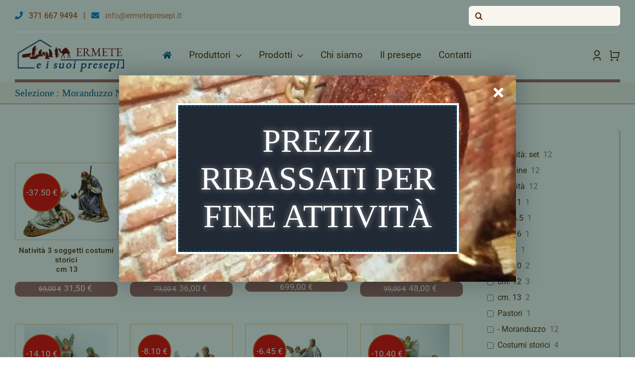

--- FILE ---
content_type: text/html; charset=UTF-8
request_url: https://www.ermetepresepi.it/tag/moranduzzo-nativita/
body_size: 26382
content:
<!DOCTYPE html>
<html class="avada-html-layout-wide avada-html-header-position-top avada-html-is-archive avada-is-100-percent-template" lang="it-IT" prefix="og: http://ogp.me/ns# fb: http://ogp.me/ns/fb#">
<head>
	<meta http-equiv="X-UA-Compatible" content="IE=edge" />
	<meta http-equiv="Content-Type" content="text/html; charset=utf-8"/>
	<meta name="viewport" content="width=device-width, initial-scale=1" />
	<meta name='robots' content='index, follow, max-image-preview:large, max-snippet:-1, max-video-preview:-1' />
	<style>img:is([sizes="auto" i], [sizes^="auto," i]) { contain-intrinsic-size: 3000px 1500px }</style>
	<script type="text/javascript">
/* <![CDATA[ */
window.koko_analytics = {"url":"https:\/\/www.ermetepresepi.it\/wp-admin\/admin-ajax.php?action=koko_analytics_collect","site_url":"https:\/\/www.ermetepresepi.it","post_id":0,"path":"\/tag\/moranduzzo-nativita\/","method":"none","use_cookie":false};
/* ]]> */
</script>

	<!-- This site is optimized with the Yoast SEO plugin v26.6 - https://yoast.com/wordpress/plugins/seo/ -->
	<title>Moranduzzo Natività Archivi - Ermete e i suoi Presepi</title>
	<link rel="canonical" href="https://www.ermetepresepi.it/tag/moranduzzo-nativita/" />
	<script type="application/ld+json" class="yoast-schema-graph">{"@context":"https://schema.org","@graph":[{"@type":"CollectionPage","@id":"https://www.ermetepresepi.it/tag/moranduzzo-nativita/","url":"https://www.ermetepresepi.it/tag/moranduzzo-nativita/","name":"Moranduzzo Natività Archivi - Ermete e i suoi Presepi","isPartOf":{"@id":"https://www.ermetepresepi.it/#website"},"primaryImageOfPage":{"@id":"https://www.ermetepresepi.it/tag/moranduzzo-nativita/#primaryimage"},"image":{"@id":"https://www.ermetepresepi.it/tag/moranduzzo-nativita/#primaryimage"},"thumbnailUrl":"https://www.ermetepresepi.it/wp-content/uploads/2023/03/Nativita3soggettisdraiataM13.jpg","breadcrumb":{"@id":"https://www.ermetepresepi.it/tag/moranduzzo-nativita/#breadcrumb"},"inLanguage":"it-IT"},{"@type":"ImageObject","inLanguage":"it-IT","@id":"https://www.ermetepresepi.it/tag/moranduzzo-nativita/#primaryimage","url":"https://www.ermetepresepi.it/wp-content/uploads/2023/03/Nativita3soggettisdraiataM13.jpg","contentUrl":"https://www.ermetepresepi.it/wp-content/uploads/2023/03/Nativita3soggettisdraiataM13.jpg","width":1000,"height":750},{"@type":"BreadcrumbList","@id":"https://www.ermetepresepi.it/tag/moranduzzo-nativita/#breadcrumb","itemListElement":[{"@type":"ListItem","position":1,"name":"Home","item":"https://www.ermetepresepi.it/"},{"@type":"ListItem","position":2,"name":"Moranduzzo Natività"}]},{"@type":"WebSite","@id":"https://www.ermetepresepi.it/#website","url":"https://www.ermetepresepi.it/","name":"Ermete e i suoi Presepi","description":"Statuine per presepe fai da te","publisher":{"@id":"https://www.ermetepresepi.it/#organization"},"alternateName":"statuine presepi","potentialAction":[{"@type":"SearchAction","target":{"@type":"EntryPoint","urlTemplate":"https://www.ermetepresepi.it/?s={search_term_string}"},"query-input":{"@type":"PropertyValueSpecification","valueRequired":true,"valueName":"search_term_string"}}],"inLanguage":"it-IT"},{"@type":"Organization","@id":"https://www.ermetepresepi.it/#organization","name":"Ermete e i suoi Presepi","url":"https://www.ermetepresepi.it/","logo":{"@type":"ImageObject","inLanguage":"it-IT","@id":"https://www.ermetepresepi.it/#/schema/logo/image/","url":"https://www.ermetepresepi.it/wp-content/uploads/2022/06/logoEP.gif","contentUrl":"https://www.ermetepresepi.it/wp-content/uploads/2022/06/logoEP.gif","width":250,"height":75,"caption":"Ermete e i suoi Presepi"},"image":{"@id":"https://www.ermetepresepi.it/#/schema/logo/image/"},"sameAs":["https://www.facebook.com/ermetepresepi"]}]}</script>
	<!-- / Yoast SEO plugin. -->


								<link rel="icon" href="https://www.ermetepresepi.it/wp-content/uploads/2022/06/icona3.gif" type="image/jpeg" />
		
		
		
								
		<meta property="og:locale" content="it_IT"/>
		<meta property="og:type" content="article"/>
		<meta property="og:site_name" content="Ermete e i suoi Presepi"/>
		<meta property="og:title" content="Moranduzzo Natività Archivi - Ermete e i suoi Presepi"/>
				<meta property="og:url" content="https://www.ermetepresepi.it/prodotto/nativita-3-soggetti-costumi-storici-cm-13/"/>
																				<meta property="og:image" content="https://www.ermetepresepi.it/wp-content/uploads/2023/03/Nativita3soggettisdraiataM13.jpg"/>
		<meta property="og:image:width" content="1000"/>
		<meta property="og:image:height" content="750"/>
		<meta property="og:image:type" content="image/jpeg"/>
				<style id='woocommerce-inline-inline-css' type='text/css'>
.woocommerce form .form-row .required { visibility: visible; }
</style>
<link rel='stylesheet' id='woo_discount_pro_style-css' href='https://www.ermetepresepi.it/wp-content/plugins/woo-discount-rules-pro/Assets/Css/awdr_style.css?ver=2.6.1' type='text/css' media='all' />
<link rel='stylesheet' id='fusion-dynamic-css-css' href='https://www.ermetepresepi.it/wp-content/uploads/fusion-styles/b8d0ea35c0fc15054d9d1aa534459b7f.min.css?ver=3.14.2' type='text/css' media='all' />
<link rel='stylesheet' id='wpc-filter-everything-css' href='https://www.ermetepresepi.it/wp-content/plugins/filter-everything-pro/assets/css/filter-everything.min.css?ver=1.9.1' type='text/css' media='all' />
<link rel='stylesheet' id='wpc-filter-everything-custom-css' href='https://www.ermetepresepi.it/wp-content/uploads/cache/filter-everything/1c3990d92b6d080e59caa1012d58cc3c.css?ver=6.8.3' type='text/css' media='all' />
<script type="text/template" id="tmpl-variation-template">
	<div class="woocommerce-variation-description">{{{ data.variation.variation_description }}}</div>
	<div class="woocommerce-variation-price">{{{ data.variation.price_html }}}</div>
	<div class="woocommerce-variation-availability">{{{ data.variation.availability_html }}}</div>
</script>
<script type="text/template" id="tmpl-unavailable-variation-template">
	<p role="alert">Questo prodotto non è disponibile. Scegli un&#039;altra combinazione.</p>
</script>
<script type="text/javascript" src="https://www.ermetepresepi.it/wp-includes/js/jquery/jquery.min.js?ver=3.7.1" id="jquery-core-js"></script>
<script type="text/javascript" src="https://www.ermetepresepi.it/wp-content/plugins/woocommerce/assets/js/jquery-blockui/jquery.blockUI.min.js?ver=2.7.0-wc.10.4.3" id="wc-jquery-blockui-js" defer="defer" data-wp-strategy="defer"></script>
<script type="text/javascript" id="wc-add-to-cart-js-extra">
/* <![CDATA[ */
var wc_add_to_cart_params = {"ajax_url":"\/wp-admin\/admin-ajax.php","wc_ajax_url":"\/?wc-ajax=%%endpoint%%","i18n_view_cart":"Visualizza carrello","cart_url":"https:\/\/www.ermetepresepi.it\/carrello\/","is_cart":"","cart_redirect_after_add":"no"};
/* ]]> */
</script>
<script type="text/javascript" src="https://www.ermetepresepi.it/wp-content/plugins/woocommerce/assets/js/frontend/add-to-cart.min.js?ver=10.4.3" id="wc-add-to-cart-js" defer="defer" data-wp-strategy="defer"></script>
<script type="text/javascript" src="https://www.ermetepresepi.it/wp-content/plugins/woocommerce/assets/js/js-cookie/js.cookie.min.js?ver=2.1.4-wc.10.4.3" id="wc-js-cookie-js" defer="defer" data-wp-strategy="defer"></script>
<script type="text/javascript" id="woocommerce-js-extra">
/* <![CDATA[ */
var woocommerce_params = {"ajax_url":"\/wp-admin\/admin-ajax.php","wc_ajax_url":"\/?wc-ajax=%%endpoint%%","i18n_password_show":"Mostra password","i18n_password_hide":"Nascondi password"};
/* ]]> */
</script>
<script type="text/javascript" src="https://www.ermetepresepi.it/wp-content/plugins/woocommerce/assets/js/frontend/woocommerce.min.js?ver=10.4.3" id="woocommerce-js" defer="defer" data-wp-strategy="defer"></script>
<script type="text/javascript" src="https://www.ermetepresepi.it/wp-includes/js/underscore.min.js?ver=1.13.7" id="underscore-js"></script>
<script type="text/javascript" id="wp-util-js-extra">
/* <![CDATA[ */
var _wpUtilSettings = {"ajax":{"url":"\/wp-admin\/admin-ajax.php"}};
/* ]]> */
</script>
<script type="text/javascript" src="https://www.ermetepresepi.it/wp-includes/js/wp-util.min.js?ver=6.8.3" id="wp-util-js"></script>
<script type="text/javascript" id="wc-add-to-cart-variation-js-extra">
/* <![CDATA[ */
var wc_add_to_cart_variation_params = {"wc_ajax_url":"\/?wc-ajax=%%endpoint%%","i18n_no_matching_variations_text":"Nessun prodotto corrisponde alla tua scelta. Prova con un'altra combinazione.","i18n_make_a_selection_text":"Seleziona le opzioni del prodotto prima di aggiungerlo al carrello.","i18n_unavailable_text":"Questo prodotto non \u00e8 disponibile. Scegli un'altra combinazione.","i18n_reset_alert_text":"La tua selezione \u00e8 stata azzerata. Seleziona le opzioni del prodotto prima di aggiungerlo al carrello."};
/* ]]> */
</script>
<script type="text/javascript" src="https://www.ermetepresepi.it/wp-content/plugins/woocommerce/assets/js/frontend/add-to-cart-variation.min.js?ver=10.4.3" id="wc-add-to-cart-variation-js" defer="defer" data-wp-strategy="defer"></script>
<style type="text/css" id="css-fb-visibility">@media screen and (max-width: 640px){.fusion-no-small-visibility{display:none !important;}body .sm-text-align-center{text-align:center !important;}body .sm-text-align-left{text-align:left !important;}body .sm-text-align-right{text-align:right !important;}body .sm-text-align-justify{text-align:justify !important;}body .sm-flex-align-center{justify-content:center !important;}body .sm-flex-align-flex-start{justify-content:flex-start !important;}body .sm-flex-align-flex-end{justify-content:flex-end !important;}body .sm-mx-auto{margin-left:auto !important;margin-right:auto !important;}body .sm-ml-auto{margin-left:auto !important;}body .sm-mr-auto{margin-right:auto !important;}body .fusion-absolute-position-small{position:absolute;top:auto;width:100%;}.awb-sticky.awb-sticky-small{ position: sticky; top: var(--awb-sticky-offset,0); }}@media screen and (min-width: 641px) and (max-width: 1024px){.fusion-no-medium-visibility{display:none !important;}body .md-text-align-center{text-align:center !important;}body .md-text-align-left{text-align:left !important;}body .md-text-align-right{text-align:right !important;}body .md-text-align-justify{text-align:justify !important;}body .md-flex-align-center{justify-content:center !important;}body .md-flex-align-flex-start{justify-content:flex-start !important;}body .md-flex-align-flex-end{justify-content:flex-end !important;}body .md-mx-auto{margin-left:auto !important;margin-right:auto !important;}body .md-ml-auto{margin-left:auto !important;}body .md-mr-auto{margin-right:auto !important;}body .fusion-absolute-position-medium{position:absolute;top:auto;width:100%;}.awb-sticky.awb-sticky-medium{ position: sticky; top: var(--awb-sticky-offset,0); }}@media screen and (min-width: 1025px){.fusion-no-large-visibility{display:none !important;}body .lg-text-align-center{text-align:center !important;}body .lg-text-align-left{text-align:left !important;}body .lg-text-align-right{text-align:right !important;}body .lg-text-align-justify{text-align:justify !important;}body .lg-flex-align-center{justify-content:center !important;}body .lg-flex-align-flex-start{justify-content:flex-start !important;}body .lg-flex-align-flex-end{justify-content:flex-end !important;}body .lg-mx-auto{margin-left:auto !important;margin-right:auto !important;}body .lg-ml-auto{margin-left:auto !important;}body .lg-mr-auto{margin-right:auto !important;}body .fusion-absolute-position-large{position:absolute;top:auto;width:100%;}.awb-sticky.awb-sticky-large{ position: sticky; top: var(--awb-sticky-offset,0); }}</style>	<noscript><style>.woocommerce-product-gallery{ opacity: 1 !important; }</style></noscript>
	<style type="text/css" id="filter-everything-inline-css">.wpc-orderby-select{width:100%}.wpc-filters-open-button-container{display:none}.wpc-debug-message{padding:16px;font-size:14px;border:1px dashed #ccc;margin-bottom:20px}.wpc-debug-title{visibility:hidden}.wpc-button-inner,.wpc-chip-content{display:flex;align-items:center}.wpc-icon-html-wrapper{position:relative;margin-right:10px;top:2px}.wpc-icon-html-wrapper span{display:block;height:1px;width:18px;border-radius:3px;background:#2c2d33;margin-bottom:4px;position:relative}span.wpc-icon-line-1:after,span.wpc-icon-line-2:after,span.wpc-icon-line-3:after{content:"";display:block;width:3px;height:3px;border:1px solid #2c2d33;background-color:#fff;position:absolute;top:-2px;box-sizing:content-box}span.wpc-icon-line-3:after{border-radius:50%;left:2px}span.wpc-icon-line-1:after{border-radius:50%;left:5px}span.wpc-icon-line-2:after{border-radius:50%;left:12px}body .wpc-filters-open-button-container a.wpc-filters-open-widget,body .wpc-filters-open-button-container a.wpc-open-close-filters-button{display:inline-block;text-align:left;border:1px solid #2c2d33;border-radius:2px;line-height:1.5;padding:7px 12px;background-color:transparent;color:#2c2d33;box-sizing:border-box;text-decoration:none!important;font-weight:400;transition:none;position:relative}@media screen and (max-width:768px){.wpc_show_bottom_widget .wpc-filters-open-button-container,.wpc_show_open_close_button .wpc-filters-open-button-container{display:block}.wpc_show_bottom_widget .wpc-filters-open-button-container{margin-top:1em;margin-bottom:1em}}</style>
		<script type="text/javascript">
			var doc = document.documentElement;
			doc.setAttribute( 'data-useragent', navigator.userAgent );
		</script>
		<style type="text/css" id="fusion-builder-template-footer-css">.fusion-woo-product-slider {   margin-bottom: 5px;}</style>
	<!-- Matomo -->
<script>
  var _paq = window._paq = window._paq || [];
  /* tracker methods like "setCustomDimension" should be called before "trackPageView" */
  _paq.push(['trackPageView']);
  _paq.push(['enableLinkTracking']);
  (function() {
    var u="//www.ermetepresepi.it/statistiche/";
    _paq.push(['setTrackerUrl', u+'matomo.php']);
    _paq.push(['setSiteId', '1']);
    var d=document, g=d.createElement('script'), s=d.getElementsByTagName('script')[0];
    g.async=true; g.src=u+'matomo.js'; s.parentNode.insertBefore(g,s);
  })();
</script>
<!-- End Matomo Code --></head>

<body class="archive tax-product_tag term-moranduzzo-nativita term-121 wp-theme-Avada theme-Avada woocommerce woocommerce-page woocommerce-no-js fusion-image-hovers fusion-pagination-sizing fusion-button_type-flat fusion-button_span-no fusion-button_gradient-linear avada-image-rollover-circle-yes avada-image-rollover-yes avada-image-rollover-direction-fade fusion-body ltr fusion-sticky-header no-tablet-sticky-header no-mobile-sticky-header no-mobile-slidingbar no-mobile-totop fusion-disable-outline fusion-sub-menu-fade mobile-logo-pos-left layout-wide-mode avada-has-boxed-modal-shadow- layout-scroll-offset-full avada-has-zero-margin-offset-top fusion-top-header menu-text-align-center fusion-woo-product-design-classic fusion-woo-shop-page-columns-4 fusion-woo-related-columns-4 fusion-woo-archive-page-columns-3 fusion-woocommerce-equal-heights avada-has-woo-gallery-disabled woo-sale-badge-circle woo-outofstock-badge-top_bar mobile-menu-design-classic fusion-show-pagination-text fusion-header-layout-v3 avada-responsive avada-footer-fx-none avada-menu-highlight-style-bar fusion-search-form-clean fusion-main-menu-search-overlay fusion-avatar-circle avada-dropdown-styles avada-blog-layout-large avada-blog-archive-layout-large avada-header-shadow-no avada-menu-icon-position-left avada-has-megamenu-shadow avada-has-mobile-menu-search avada-has-main-nav-search-icon avada-has-megamenu-item-divider avada-has-breadcrumb-mobile-hidden avada-has-titlebar-hide avada-header-border-color-full-transparent avada-has-transparent-timeline_color avada-has-pagination-width_height avada-flyout-menu-direction-fade avada-ec-views-v1" data-awb-post-id="5729">
		<a class="skip-link screen-reader-text" href="#content">Salta al contenuto</a>

	<div id="boxed-wrapper">
		
		<div id="wrapper" class="fusion-wrapper">
			<div id="home" style="position:relative;top:-1px;"></div>
												<div class="fusion-tb-header"><div class="fusion-fullwidth fullwidth-box fusion-builder-row-1 fusion-flex-container has-pattern-background has-mask-background nonhundred-percent-fullwidth non-hundred-percent-height-scrolling fusion-custom-z-index" style="--link_color: hsla(var(--awb-color8-h),var(--awb-color8-s),var(--awb-color8-l),calc( var(--awb-color8-a) - 37% ));--awb-border-radius-top-left:0px;--awb-border-radius-top-right:0px;--awb-border-radius-bottom-right:0px;--awb-border-radius-bottom-left:0px;--awb-z-index:99999999;--awb-margin-bottom:0px;--awb-flex-wrap:wrap;" ><div class="fusion-builder-row fusion-row fusion-flex-align-items-center fusion-flex-justify-content-space-between fusion-flex-content-wrap" style="max-width:calc( 1375px + 0px );margin-left: calc(-0px / 2 );margin-right: calc(-0px / 2 );"><div class="fusion-layout-column fusion_builder_column fusion-builder-column-0 fusion_builder_column_1_2 1_2 fusion-flex-column" style="--awb-bg-size:cover;--awb-width-large:50%;--awb-margin-top-large:0px;--awb-spacing-right-large:0px;--awb-margin-bottom-large:0px;--awb-spacing-left-large:0px;--awb-width-medium:auto;--awb-order-medium:0;--awb-spacing-right-medium:0px;--awb-spacing-left-medium:0px;--awb-width-small:100%;--awb-order-small:0;--awb-spacing-right-small:0px;--awb-spacing-left-small:0px;"><div class="fusion-column-wrapper fusion-column-has-shadow fusion-flex-justify-content-center fusion-content-layout-column"><div class="fusion-text fusion-text-1 fusion-no-small-visibility"><p><a style="color: #592800;" href="tel:+393716679494"> <i class="fa fa-phone" style="color: #00517c;"></i>&nbsp;&nbsp;&nbsp;371 667 9494</a> &nbsp;&nbsp;|&nbsp;&nbsp; <a href="mailto:info@ermetepresepi.it"> <i class="fa fa-envelope" style="color: #00517c;"></i> &nbsp;&nbsp;info@ermetepresepi.it</a></p>
</div><div class="fusion-text fusion-text-2 fusion-no-medium-visibility fusion-no-large-visibility" style="--awb-font-size:12px;"><p><a style="color: #592800;" href="tel:+393716679494"><i class="fa fa-phone "></i>&nbsp;&nbsp;&nbsp;371 667 9494</a> |&nbsp;<a style="color: #592800;" href="mailto:info@ermetepresepi.it"> <i class="fa fa-envelope "></i>&nbsp;info@ermetepresepi.it</a></p>
</div></div></div><div class="fusion-layout-column fusion_builder_column fusion-builder-column-1 fusion_builder_column_1_4 1_4 fusion-flex-column fusion-no-small-visibility fusion-no-medium-visibility" style="--awb-padding-right:21px;--awb-bg-size:cover;--awb-width-large:25%;--awb-margin-top-large:0px;--awb-spacing-right-large:0px;--awb-margin-bottom-large:0px;--awb-spacing-left-large:0px;--awb-width-medium:25%;--awb-order-medium:0;--awb-spacing-right-medium:0px;--awb-spacing-left-medium:0px;--awb-width-small:50%;--awb-order-small:1;--awb-spacing-right-small:0px;--awb-spacing-left-small:0px;"><div class="fusion-column-wrapper fusion-column-has-shadow fusion-flex-justify-content-center fusion-content-layout-column"><nav class="awb-menu awb-menu_row awb-menu_em-hover mobile-mode-collapse-to-button awb-menu_icons-left awb-menu_dc-yes mobile-trigger-fullwidth-off awb-menu_mobile-toggle awb-menu_indent-left mobile-size-full-absolute loading mega-menu-loading awb-menu_desktop awb-menu_dropdown awb-menu_expand-right awb-menu_transition-fade" style="--awb-justify-content:flex-end;--awb-color:var(--awb-color8);--awb-active-color:var(--awb-color8);--awb-icons-size:20;--awb-icons-color:var(--awb-color3);--awb-main-justify-content:flex-start;--awb-mobile-justify:flex-start;--awb-mobile-caret-left:auto;--awb-mobile-caret-right:0;--awb-fusion-font-family-typography:inherit;--awb-fusion-font-style-typography:normal;--awb-fusion-font-weight-typography:400;--awb-fusion-font-family-submenu-typography:inherit;--awb-fusion-font-style-submenu-typography:normal;--awb-fusion-font-weight-submenu-typography:400;--awb-fusion-font-family-mobile-typography:inherit;--awb-fusion-font-style-mobile-typography:normal;--awb-fusion-font-weight-mobile-typography:400;" aria-label="Top2" data-breakpoint="1024" data-count="0" data-transition-type="fade" data-transition-time="300" data-expand="right"><button type="button" class="awb-menu__m-toggle awb-menu__m-toggle_no-text" aria-expanded="false" aria-controls="menu-top2"><span class="awb-menu__m-toggle-inner"><span class="collapsed-nav-text"><span class="screen-reader-text">Toggle Navigation</span></span><span class="awb-menu__m-collapse-icon awb-menu__m-collapse-icon_no-text"><span class="awb-menu__m-collapse-icon-open awb-menu__m-collapse-icon-open_no-text fa-bars fas"></span><span class="awb-menu__m-collapse-icon-close awb-menu__m-collapse-icon-close_no-text fa-times fas"></span></span></span></button><ul id="menu-top2" class="fusion-menu awb-menu__main-ul awb-menu__main-ul_row"><li  id="menu-item-3860"  class="menu-item menu-item-type-custom menu-item-object-custom menu-item-3860 awb-menu__li awb-menu__main-li awb-menu__main-li_regular"  data-item-id="3860"><span class="awb-menu__main-background-default awb-menu__main-background-default_fade"></span><span class="awb-menu__main-background-active awb-menu__main-background-active_fade"></span><a  target="_blank" rel="noopener noreferrer" href="https://www.facebook.com/ermetepresepi" class="awb-menu__main-a awb-menu__main-a_regular awb-menu__main-a_icon-only fusion-flex-link"><span class="awb-menu__i awb-menu__i_main fusion-megamenu-icon"><i class="glyphicon fa-facebook-square fab" aria-hidden="true"></i></span><span class="menu-text"><span class="menu-title menu-title_no-desktop">Facebook</span></span></a></li></ul></nav></div></div><div class="fusion-layout-column fusion_builder_column fusion-builder-column-2 fusion_builder_column_1_4 1_4 fusion-flex-column fusion-no-small-visibility" style="--awb-bg-size:cover;--awb-width-large:25%;--awb-margin-top-large:0px;--awb-spacing-right-large:0px;--awb-margin-bottom-large:0px;--awb-spacing-left-large:0px;--awb-width-medium:auto;--awb-order-medium:0;--awb-spacing-right-medium:0px;--awb-spacing-left-medium:0px;--awb-width-small:50%;--awb-order-small:0;--awb-spacing-right-small:0px;--awb-spacing-left-small:0px;"><div class="fusion-column-wrapper fusion-column-has-shadow fusion-flex-justify-content-center fusion-content-layout-column"><div class="fusion-search-element fusion-search-element-1 fusion-search-form-clean" style="--awb-border-color:var(--awb-color1);--awb-focus-border-color:var(--awb-color1);--awb-bg-color:var(--awb-color2);">		<form role="search" class="searchform fusion-search-form  fusion-search-form-clean" method="get" action="https://www.ermetepresepi.it/">
			<div class="fusion-search-form-content">

				
				<div class="fusion-search-field search-field">
					<label><span class="screen-reader-text">Cerca per:</span>
													<input type="search" value="" name="s" class="s" placeholder=" " required aria-required="true" aria-label=" "/>
											</label>
				</div>
				<div class="fusion-search-button search-button">
					<input type="submit" class="fusion-search-submit searchsubmit" aria-label="Cerca" value="&#xf002;" />
									</div>

				<input type="hidden" name="post_type[]" value="any" /><input type="hidden" name="search_limit_to_post_titles" value="0" /><input type="hidden" name="add_woo_product_skus" value="0" /><input type="hidden" name="fs" value="1" />
			</div>


			
		</form>
		</div></div></div><div class="fusion-layout-column fusion_builder_column fusion-builder-column-3 fusion_builder_column_1_1 1_1 fusion-flex-column fusion-no-small-visibility" style="--awb-bg-size:cover;--awb-width-large:100%;--awb-margin-top-large:0px;--awb-spacing-right-large:0px;--awb-margin-bottom-large:0px;--awb-spacing-left-large:0px;--awb-width-medium:100%;--awb-order-medium:0;--awb-spacing-right-medium:0px;--awb-spacing-left-medium:0px;--awb-width-small:100%;--awb-order-small:2;--awb-spacing-right-small:0px;--awb-spacing-left-small:0px;" data-scroll-devices="small-visibility,medium-visibility,large-visibility"><div class="fusion-column-wrapper fusion-column-has-shadow fusion-flex-justify-content-flex-start fusion-content-layout-column"><div class="fusion-separator fusion-no-small-visibility fusion-full-width-sep" style="align-self: center;margin-left: auto;margin-right: auto;margin-bottom:5px;width:100%;"><div class="fusion-separator-border sep-single sep-solid" style="--awb-height:20px;--awb-amount:20px;--awb-sep-color:var(--awb-color6);border-color:var(--awb-color6);border-top-width:1px;"></div></div></div></div></div></div><div class="fusion-fullwidth fullwidth-box fusion-builder-row-2 fusion-flex-container has-pattern-background has-mask-background sticky-header nonhundred-percent-fullwidth non-hundred-percent-height-scrolling fusion-sticky-container fusion-custom-z-index" style="--awb-border-color:var(--awb-color3);--awb-border-radius-top-left:0px;--awb-border-radius-top-right:0px;--awb-border-radius-bottom-right:0px;--awb-border-radius-bottom-left:0px;--awb-z-index:9999;--awb-padding-top:0px;--awb-padding-top-small:0px;--awb-padding-bottom-small:0px;--awb-margin-top:0px;--awb-background-color:var(--awb-color1);--awb-flex-wrap:wrap;" data-transition-offset="250" data-scroll-offset="0" data-sticky-medium-visibility="1" data-sticky-large-visibility="1" ><div class="fusion-builder-row fusion-row fusion-flex-align-items-center fusion-flex-content-wrap" style="max-width:1430px;margin-left: calc(-4% / 2 );margin-right: calc(-4% / 2 );"><div class="fusion-layout-column fusion_builder_column fusion-builder-column-4 fusion_builder_column_1_5 1_5 fusion-flex-column" style="--awb-padding-top:9px;--awb-padding-bottom:6px;--awb-bg-size:cover;--awb-width-large:20%;--awb-margin-top-large:0px;--awb-spacing-right-large:0px;--awb-margin-bottom-large:0px;--awb-spacing-left-large:26px;--awb-width-medium:65%;--awb-order-medium:1;--awb-spacing-right-medium:0px;--awb-spacing-left-medium:26px;--awb-width-small:55%;--awb-order-small:1;--awb-spacing-right-small:0px;--awb-spacing-left-small:26px;"><div class="fusion-column-wrapper fusion-column-has-shadow fusion-flex-justify-content-center fusion-content-layout-column"><div class="fusion-image-element sm-text-align-left" style="--awb-max-width:250px;--awb-caption-title-font-family:var(--h2_typography-font-family);--awb-caption-title-font-weight:var(--h2_typography-font-weight);--awb-caption-title-font-style:var(--h2_typography-font-style);--awb-caption-title-size:var(--h2_typography-font-size);--awb-caption-title-transform:var(--h2_typography-text-transform);--awb-caption-title-line-height:var(--h2_typography-line-height);--awb-caption-title-letter-spacing:var(--h2_typography-letter-spacing);"><span class=" fusion-imageframe imageframe-none imageframe-1 hover-type-none"><a class="fusion-no-lightbox" href="https://www.ermetepresepi.it/" target="_self" aria-label="logoEP"><img decoding="async" width="250" height="75" alt="Ermete Presepi" src="data:image/svg+xml,%3Csvg%20xmlns%3D%27http%3A%2F%2Fwww.w3.org%2F2000%2Fsvg%27%20width%3D%27250%27%20height%3D%2775%27%20viewBox%3D%270%200%20250%2075%27%3E%3Crect%20width%3D%27250%27%20height%3D%2775%27%20fill-opacity%3D%220%22%2F%3E%3C%2Fsvg%3E" data-orig-src="https://www.ermetepresepi.it/wp-content/uploads/2022/06/logoEP.gif" class="lazyload img-responsive wp-image-4058"/></a></span></div></div></div><div class="fusion-layout-column fusion_builder_column fusion-builder-column-5 fusion_builder_column_3_5 3_5 fusion-flex-column" style="--awb-bg-size:cover;--awb-width-large:60%;--awb-margin-top-large:0px;--awb-spacing-right-large:3.2%;--awb-margin-bottom-large:0px;--awb-spacing-left-large:3.2%;--awb-width-medium:5%;--awb-order-medium:0;--awb-spacing-right-medium:38.4%;--awb-spacing-left-medium:38.4%;--awb-width-small:10%;--awb-order-small:0;--awb-spacing-right-small:19.2%;--awb-spacing-left-small:19.2%;"><div class="fusion-column-wrapper fusion-column-has-shadow fusion-flex-justify-content-center fusion-content-layout-column"><nav class="awb-menu awb-menu_row awb-menu_em-hover mobile-mode-collapse-to-button awb-menu_icons-left awb-menu_dc-yes mobile-trigger-fullwidth-off awb-menu_mobile-toggle awb-menu_indent-left mobile-size-full-absolute loading mega-menu-loading awb-menu_desktop awb-menu_dropdown awb-menu_expand-right awb-menu_transition-opacity" style="--awb-font-size:19px;--awb-transition-time:500;--awb-text-transform:none;--awb-gap:35px;--awb-align-items:center;--awb-justify-content:center;--awb-border-bottom:1px;--awb-color:var(--awb-color8);--awb-active-color:var(--awb-color4);--awb-active-border-bottom:1px;--awb-active-border-color:hsla(var(--awb-color8-h),var(--awb-color8-s),var(--awb-color8-l),calc( var(--awb-color8-a) - 75% ));--awb-submenu-bg:var(--awb-color2);--awb-submenu-sep-color:rgba(0,0,0,0);--awb-submenu-active-bg:var(--awb-color8);--awb-submenu-active-color:var(--awb-color1);--awb-submenu-space:25px;--awb-submenu-font-size:15px;--awb-submenu-text-transform:none;--awb-submenu-line-height:0.5;--awb-icons-color:var(--awb-color3);--awb-icons-hover-color:var(--awb-color4);--awb-main-justify-content:flex-start;--awb-mobile-nav-items-height:55;--awb-mobile-active-bg:var(--awb-color8);--awb-mobile-active-color:var(--awb-color1);--awb-mobile-trigger-font-size:28px;--awb-trigger-padding-top:0px;--awb-trigger-padding-right:0px;--awb-trigger-padding-bottom:0px;--awb-trigger-padding-left:0px;--awb-mobile-trigger-color:var(--awb-color8);--awb-mobile-nav-trigger-bottom-margin:20px;--awb-mobile-sep-color:var(--awb-color1);--awb-mobile-justify:flex-start;--awb-mobile-caret-left:auto;--awb-mobile-caret-right:0;--awb-box-shadow:0px 3px 10px 0px hsla(var(--awb-color3-h),var(--awb-color3-s),calc( var(--awb-color3-l) - 89% ),calc( var(--awb-color3-a) - 97% ));;--awb-fusion-font-family-typography:inherit;--awb-fusion-font-style-typography:normal;--awb-fusion-font-weight-typography:400;--awb-fusion-font-family-submenu-typography:inherit;--awb-fusion-font-style-submenu-typography:normal;--awb-fusion-font-weight-submenu-typography:400;--awb-fusion-font-family-mobile-typography:inherit;--awb-fusion-font-style-mobile-typography:normal;--awb-fusion-font-weight-mobile-typography:400;" aria-label="Main Menu" data-breakpoint="1024" data-count="1" data-transition-type="center" data-transition-time="500" data-expand="right"><button type="button" class="awb-menu__m-toggle awb-menu__m-toggle_no-text" aria-expanded="false" aria-controls="menu-main-menu"><span class="awb-menu__m-toggle-inner"><span class="collapsed-nav-text"><span class="screen-reader-text">Toggle Navigation</span></span><span class="awb-menu__m-collapse-icon awb-menu__m-collapse-icon_no-text"><span class="awb-menu__m-collapse-icon-open awb-menu__m-collapse-icon-open_no-text retail-menu"></span><span class="awb-menu__m-collapse-icon-close awb-menu__m-collapse-icon-close_no-text retail-close"></span></span></span></button><ul id="menu-main-menu" class="fusion-menu awb-menu__main-ul awb-menu__main-ul_row"><li  id="menu-item-3601"  class="menu-item menu-item-type-post_type menu-item-object-page menu-item-home menu-item-3601 awb-menu__li awb-menu__main-li awb-menu__main-li_regular"  data-item-id="3601"><span class="awb-menu__main-background-default awb-menu__main-background-default_center"></span><span class="awb-menu__main-background-active awb-menu__main-background-active_center"></span><a  href="https://www.ermetepresepi.it/" class="awb-menu__main-a awb-menu__main-a_regular awb-menu__main-a_icon-only fusion-flex-link"><span class="awb-menu__i awb-menu__i_main fusion-megamenu-icon"><i class="glyphicon fa-home fas" aria-hidden="true"></i></span><span class="menu-text"><span class="menu-title menu-title_no-desktop">Home</span></span></a></li><li  id="menu-item-5194"  class="menu-item menu-item-type-custom menu-item-object-custom menu-item-has-children menu-item-5194 awb-menu__li awb-menu__main-li awb-menu__main-li_regular"  data-item-id="5194"><span class="awb-menu__main-background-default awb-menu__main-background-default_center"></span><span class="awb-menu__main-background-active awb-menu__main-background-active_center"></span><a  href="#" class="awb-menu__main-a awb-menu__main-a_regular"><span class="menu-text">Produttori</span><span class="awb-menu__open-nav-submenu-hover"></span></a><button type="button" aria-label="Open submenu of Produttori" aria-expanded="false" class="awb-menu__open-nav-submenu_mobile awb-menu__open-nav-submenu_main"></button><ul class="awb-menu__sub-ul awb-menu__sub-ul_main"><li  id="menu-item-5198"  class="menu-item menu-item-type-taxonomy menu-item-object-product_cat menu-item-5198 awb-menu__li awb-menu__sub-li" ><a  href="https://www.ermetepresepi.it/categoria/moranduzzo/" class="awb-menu__sub-a"><span>&#8211; Moranduzzo</span></a></li><li  id="menu-item-5197"  class="menu-item menu-item-type-taxonomy menu-item-object-product_cat menu-item-5197 awb-menu__li awb-menu__sub-li" ><a  href="https://www.ermetepresepi.it/categoria/ferrariearrighetti/" class="awb-menu__sub-a"><span>&#8211; Ferrari &amp; Arrighetti</span></a></li><li  id="menu-item-5196"  class="menu-item menu-item-type-taxonomy menu-item-object-product_cat menu-item-5196 awb-menu__li awb-menu__sub-li" ><a  href="https://www.ermetepresepi.it/categoria/landi-resina/" class="awb-menu__sub-a"><span>&#8211; Landi resina</span></a></li><li  id="menu-item-5195"  class="menu-item menu-item-type-taxonomy menu-item-object-product_cat menu-item-5195 awb-menu__li awb-menu__sub-li" ><a  href="https://www.ermetepresepi.it/categoria/angela-tripi/" class="awb-menu__sub-a"><span>&#8211; Angela Tripi</span></a></li></ul></li><li  id="menu-item-2607"  class="menu-item menu-item-type-post_type menu-item-object-page menu-item-has-children menu-item-2607 awb-menu__li awb-menu__main-li awb-menu__main-li_regular fusion-megamenu-menu fusion-has-all-widgets"  data-item-id="2607"><span class="awb-menu__main-background-default awb-menu__main-background-default_center"></span><span class="awb-menu__main-background-active awb-menu__main-background-active_center"></span><a  href="https://www.ermetepresepi.it/categorie/" class="awb-menu__main-a awb-menu__main-a_regular"><span class="menu-text">Prodotti</span><span class="awb-menu__open-nav-submenu-hover"></span></a><button type="button" aria-label="Open submenu of Prodotti" aria-expanded="false" class="awb-menu__open-nav-submenu_mobile awb-menu__open-nav-submenu_main"></button><div class="fusion-megamenu-wrapper fusion-columns-4 columns-per-row-4 columns-4 col-span-12 fusion-megamenu-fullwidth"><div class="row"><div class="fusion-megamenu-holder lazyload" style="width:100vw;" data-width="100vw"><ul class="fusion-megamenu fusion-megamenu-sitewidth" style="margin: 0 auto;width: 100%;max-width: 1375px;"><li  id="menu-item-2537"  class="menu-item menu-item-type-custom menu-item-object-custom menu-item-2537 awb-menu__li fusion-megamenu-submenu fusion-megamenu-submenu-notitle fusion-megamenu-columns-4 col-lg-3 col-md-3 col-sm-3" ><div class="fusion-megamenu-widgets-container second-level-widget"><div id="text-3" class="widget widget_text" style="border-style: solid;border-color:transparent;border-width:0px;">			<div class="textwidget"><p><a href="https://www.ermetepresepi.it/categoria/nativita/"><img fetchpriority="high" decoding="async" class="lazyload alignnone wp-image-3950 size-full" src="https://www.ermetepresepi.it/wp-content/uploads/2022/05/HP-Nativita.jpg" data-orig-src="https://www.ermetepresepi.it/wp-content/uploads/2022/05/HP-Nativita.jpg" alt="" width="400" height="233" srcset="data:image/svg+xml,%3Csvg%20xmlns%3D%27http%3A%2F%2Fwww.w3.org%2F2000%2Fsvg%27%20width%3D%27400%27%20height%3D%27233%27%20viewBox%3D%270%200%20400%20233%27%3E%3Crect%20width%3D%27400%27%20height%3D%27233%27%20fill-opacity%3D%220%22%2F%3E%3C%2Fsvg%3E" data-srcset="https://www.ermetepresepi.it/wp-content/uploads/2022/05/HP-Nativita-200x117.jpg 200w, https://www.ermetepresepi.it/wp-content/uploads/2022/05/HP-Nativita-300x175.jpg 300w, https://www.ermetepresepi.it/wp-content/uploads/2022/05/HP-Nativita.jpg 400w" data-sizes="auto" data-orig-sizes="(max-width: 400px) 100vw, 400px" /></a></p>
<h2 style="font-family: 'Lora'; font-size: 19px !important; margin-bottom: -10px !important; color: #0d244c;">Natività</h2>
<p>&nbsp;</p>
</div>
		</div></div></li><li  id="menu-item-2538"  class="menu-item menu-item-type-custom menu-item-object-custom menu-item-2538 awb-menu__li fusion-megamenu-submenu fusion-megamenu-submenu-notitle fusion-megamenu-columns-4 col-lg-3 col-md-3 col-sm-3" ><div class="fusion-megamenu-widgets-container second-level-widget"><div id="text-2" class="widget widget_text" style="border-style: solid;border-color:transparent;border-width:0px;">			<div class="textwidget"><p><a href="https://www.ermetepresepi.it/categoria/statuine/"><img decoding="async" class="lazyload alignnone wp-image-3947 size-full" src="https://www.ermetepresepi.it/wp-content/uploads/2022/05/HP-Mestieri.jpg" data-orig-src="https://www.ermetepresepi.it/wp-content/uploads/2022/05/HP-Mestieri.jpg" alt="" width="400" height="233" srcset="data:image/svg+xml,%3Csvg%20xmlns%3D%27http%3A%2F%2Fwww.w3.org%2F2000%2Fsvg%27%20width%3D%27400%27%20height%3D%27233%27%20viewBox%3D%270%200%20400%20233%27%3E%3Crect%20width%3D%27400%27%20height%3D%27233%27%20fill-opacity%3D%220%22%2F%3E%3C%2Fsvg%3E" data-srcset="https://www.ermetepresepi.it/wp-content/uploads/2022/05/HP-Mestieri-200x117.jpg 200w, https://www.ermetepresepi.it/wp-content/uploads/2022/05/HP-Mestieri-300x175.jpg 300w, https://www.ermetepresepi.it/wp-content/uploads/2022/05/HP-Mestieri.jpg 400w" data-sizes="auto" data-orig-sizes="(max-width: 400px) 100vw, 400px" /></a></p>
<h2 style="font-family: 'Lora'; font-size: 19px !important; margin-bottom: -10px !important; color: #0d244c;">Statuine</h2>
</div>
		</div></div></li><li  id="menu-item-2539"  class="menu-item menu-item-type-custom menu-item-object-custom menu-item-2539 awb-menu__li fusion-megamenu-submenu fusion-megamenu-submenu-notitle fusion-megamenu-columns-4 col-lg-3 col-md-3 col-sm-3" ><div class="fusion-megamenu-widgets-container second-level-widget"><div id="text-4" class="widget widget_text" style="border-style: solid;border-color:transparent;border-width:0px;">			<div class="textwidget"><p><a href="https://www.ermetepresepi.it/categoria/animali/"><img decoding="async" class="lazyload alignnone wp-image-3948 size-full" src="https://www.ermetepresepi.it/wp-content/uploads/2022/05/HP-Pecore.jpg" data-orig-src="https://www.ermetepresepi.it/wp-content/uploads/2022/05/HP-Pecore.jpg" alt="" width="400" height="233" srcset="data:image/svg+xml,%3Csvg%20xmlns%3D%27http%3A%2F%2Fwww.w3.org%2F2000%2Fsvg%27%20width%3D%27400%27%20height%3D%27233%27%20viewBox%3D%270%200%20400%20233%27%3E%3Crect%20width%3D%27400%27%20height%3D%27233%27%20fill-opacity%3D%220%22%2F%3E%3C%2Fsvg%3E" data-srcset="https://www.ermetepresepi.it/wp-content/uploads/2022/05/HP-Pecore-200x117.jpg 200w, https://www.ermetepresepi.it/wp-content/uploads/2022/05/HP-Pecore-300x175.jpg 300w, https://www.ermetepresepi.it/wp-content/uploads/2022/05/HP-Pecore.jpg 400w" data-sizes="auto" data-orig-sizes="(max-width: 400px) 100vw, 400px" /></a></p>
<h2 style="font-family: 'Lora'; font-size: 19px !important; margin-bottom: -10px !important; color: #0d244c;">Animali</h2>
</div>
		</div></div></li><li  id="menu-item-2551"  class="menu-item menu-item-type-custom menu-item-object-custom menu-item-2551 awb-menu__li fusion-megamenu-submenu fusion-megamenu-submenu-notitle fusion-megamenu-columns-4 col-lg-3 col-md-3 col-sm-3" ><div class="fusion-megamenu-widgets-container second-level-widget"><div id="text-5" class="widget widget_text" style="border-style: solid;border-color:transparent;border-width:0px;">			<div class="textwidget"><p><a href="https://www.ermetepresepi.it/categoria/accessori/"><img decoding="async" class="lazyload alignnone wp-image-3949 size-full" src="https://www.ermetepresepi.it/wp-content/uploads/2022/05/HP-Scene.jpg" data-orig-src="https://www.ermetepresepi.it/wp-content/uploads/2022/05/HP-Scene.jpg" alt="" width="400" height="233" srcset="data:image/svg+xml,%3Csvg%20xmlns%3D%27http%3A%2F%2Fwww.w3.org%2F2000%2Fsvg%27%20width%3D%27400%27%20height%3D%27233%27%20viewBox%3D%270%200%20400%20233%27%3E%3Crect%20width%3D%27400%27%20height%3D%27233%27%20fill-opacity%3D%220%22%2F%3E%3C%2Fsvg%3E" data-srcset="https://www.ermetepresepi.it/wp-content/uploads/2022/05/HP-Scene-200x117.jpg 200w, https://www.ermetepresepi.it/wp-content/uploads/2022/05/HP-Scene-300x175.jpg 300w, https://www.ermetepresepi.it/wp-content/uploads/2022/05/HP-Scene.jpg 400w" data-sizes="auto" data-orig-sizes="(max-width: 400px) 100vw, 400px" /></a></p>
<h2 style="font-family: 'Lora'; font-size: 19px !important; margin-bottom: -10px !important; color: #0d244c;">Accessori</h2>
</div>
		</div></div></li></ul></div><div style="clear:both;"></div></div></div></li><li  id="menu-item-6740"  class="menu-item menu-item-type-post_type menu-item-object-page menu-item-6740 awb-menu__li awb-menu__main-li awb-menu__main-li_regular"  data-item-id="6740"><span class="awb-menu__main-background-default awb-menu__main-background-default_center"></span><span class="awb-menu__main-background-active awb-menu__main-background-active_center"></span><a  href="https://www.ermetepresepi.it/ermete-benedetti/" class="awb-menu__main-a awb-menu__main-a_regular"><span class="menu-text">Chi siamo</span></a></li><li  id="menu-item-6636"  class="menu-item menu-item-type-post_type menu-item-object-page menu-item-6636 awb-menu__li awb-menu__main-li awb-menu__main-li_regular"  data-item-id="6636"><span class="awb-menu__main-background-default awb-menu__main-background-default_center"></span><span class="awb-menu__main-background-active awb-menu__main-background-active_center"></span><a  href="https://www.ermetepresepi.it/il-presepe/" class="awb-menu__main-a awb-menu__main-a_regular"><span class="menu-text">Il presepe</span></a></li><li  id="menu-item-2525"  class="menu-item menu-item-type-post_type menu-item-object-page menu-item-2525 awb-menu__li awb-menu__main-li awb-menu__main-li_regular"  data-item-id="2525"><span class="awb-menu__main-background-default awb-menu__main-background-default_center"></span><span class="awb-menu__main-background-active awb-menu__main-background-active_center"></span><a  href="https://www.ermetepresepi.it/contatti/" class="awb-menu__main-a awb-menu__main-a_regular"><span class="menu-text">Contatti</span></a></li></ul></nav></div></div><div class="fusion-layout-column fusion_builder_column fusion-builder-column-6 fusion_builder_column_1_5 1_5 fusion-flex-column" style="--awb-bg-size:cover;--awb-width-large:20%;--awb-margin-top-large:0px;--awb-spacing-right-large:9.6%;--awb-margin-bottom-large:0px;--awb-spacing-left-large:9.6%;--awb-width-medium:30%;--awb-order-medium:2;--awb-spacing-right-medium:6.4%;--awb-spacing-left-medium:6.4%;--awb-width-small:35%;--awb-order-small:2;--awb-spacing-right-small:5.4857142857143%;--awb-spacing-left-small:5.4857142857143%;"><div class="fusion-column-wrapper fusion-column-has-shadow fusion-flex-justify-content-flex-start fusion-content-layout-column"><nav class="awb-menu awb-menu_row awb-menu_em-hover mobile-mode-collapse-to-button awb-menu_icons-left awb-menu_dc-no mobile-trigger-fullwidth-off awb-menu_mobile-toggle awb-menu_indent-left mobile-size-full-absolute loading mega-menu-loading awb-menu_desktop awb-menu_dropdown awb-menu_expand-right awb-menu_transition-opacity fusion-no-medium-visibility fusion-no-large-visibility" style="--awb-transition-time:500;--awb-text-transform:none;--awb-gap:8px;--awb-justify-content:flex-end;--awb-color:var(--awb-color8);--awb-active-color:var(--awb-color8);--awb-submenu-sep-color:rgba(0,0,0,0);--awb-submenu-active-bg:var(--awb-color8);--awb-submenu-active-color:var(--awb-color1);--awb-submenu-font-size:15px;--awb-submenu-text-transform:none;--awb-icons-size:20;--awb-icons-color:var(--awb-color8);--awb-icons-hover-color:hsla(var(--awb-color3-h),var(--awb-color3-s),calc( var(--awb-color3-l) - 89% ),var(--awb-color3-a));--awb-main-justify-content:flex-start;--awb-mobile-nav-button-align-hor:flex-end;--awb-mobile-nav-items-height:55;--awb-mobile-active-bg:var(--awb-color4);--awb-mobile-active-color:var(--awb-color1);--awb-mobile-trigger-font-size:25px;--awb-mobile-trigger-color:hsla(var(--awb-color3-h),var(--awb-color3-s),calc( var(--awb-color3-l) - 89% ),var(--awb-color3-a));--awb-mobile-nav-trigger-bottom-margin:20px;--awb-mobile-sep-color:var(--awb-color1);--awb-mobile-justify:flex-start;--awb-mobile-caret-left:auto;--awb-mobile-caret-right:0;--awb-box-shadow:0px 3px 10px 0px hsla(var(--awb-color3-h),var(--awb-color3-s),calc( var(--awb-color3-l) - 89% ),calc( var(--awb-color3-a) - 97% ));;--awb-fusion-font-family-typography:inherit;--awb-fusion-font-style-typography:normal;--awb-fusion-font-weight-typography:400;--awb-fusion-font-family-submenu-typography:inherit;--awb-fusion-font-style-submenu-typography:normal;--awb-fusion-font-weight-submenu-typography:400;--awb-fusion-font-family-mobile-typography:inherit;--awb-fusion-font-style-mobile-typography:normal;--awb-fusion-font-weight-mobile-typography:400;" aria-label="Retail Woo Menu" data-breakpoint="0" data-count="2" data-transition-type="fade" data-transition-time="500" data-expand="right"><ul id="menu-retail-woo-menu" class="fusion-menu awb-menu__main-ul awb-menu__main-ul_row"><li  id="menu-item-196"  class="menu-item menu-item-type-custom menu-item-object-custom menu-item-has-children avada-menu-login-box menu-item-196 awb-menu__li awb-menu__main-li awb-menu__main-li_regular"  data-item-id="196"><span class="awb-menu__main-background-default awb-menu__main-background-default_fade"></span><span class="awb-menu__main-background-active awb-menu__main-background-active_fade"></span><a href="https://www.ermetepresepi.it/my-account/" aria-haspopup="true" class="awb-menu__main-a awb-menu__main-a_regular awb-menu__main-a_icon-only fusion-flex-link"><span class="awb-menu__i awb-menu__i_main"><i class="glyphicon retail-user-3-line" aria-hidden="true"></i></span><span class="menu-text menu-text_no-desktop">WooCommerce My Account</span><span class="awb-menu__open-nav-submenu-hover"></span></a><ul class="awb-menu__sub-ul awb-menu__sub-ul_main"><li class="awb-menu__account-li"><form action="https://www.ermetepresepi.it/wp-login.php" name="loginform" method="post"><div class="awb-menu__input-wrap"><label class="screen-reader-text hidden" for="username-retail-woo-menu-6968d539390ae">Username:</label><input type="text" class="input-text" name="log" id="username-retail-woo-menu-6968d539390ae" value="" placeholder="Username" /></div><div class="awb-menu__input-wrap"><label class="screen-reader-text hidden" for="password-retail-woo-menu-6968d539390ae">Password:</label><input type="password" class="input-text" name="pwd" id="password-retail-woo-menu-6968d539390ae" value="" placeholder="Password" /></div><label class="awb-menu__login-remember" for="awb-menu__remember-retail-woo-menu-6968d539390ae"><input name="rememberme" type="checkbox" id="awb-menu__remember-retail-woo-menu-6968d539390ae" value="forever"> Ricordami</label><input type="hidden" name="fusion_woo_login_box" value="true" /><div class="awb-menu__login-links"><input type="submit" name="wp-submit" id="wp-submit-retail-woo-menu-6968d539390ae" class="button button-small default comment-submit" value="Accedi"><input type="hidden" name="redirect" value=""></div><div class="awb-menu__login-reg"><a href="https://www.ermetepresepi.it/my-account/" title="Registrati">Registrati</a></div></form></li></ul></li><li  id="menu-item-195"  class="menu-item menu-item-type-custom menu-item-object-custom empty-cart fusion-widget-cart fusion-menu-cart avada-main-menu-cart fusion-menu-cart-hide-empty-counter fusion-counter-badge menu-item-195 awb-menu__li awb-menu__main-li awb-menu__main-li_regular"  data-item-id="195"><span class="awb-menu__main-background-default awb-menu__main-background-default_fade"></span><span class="awb-menu__main-background-active awb-menu__main-background-active_fade"></span><a href="https://www.ermetepresepi.it/carrello/" class="awb-menu__main-a awb-menu__main-a_regular awb-menu__main-a_icon-only fusion-flex-link"><span class="awb-menu__i awb-menu__i_main"><i class="glyphicon retail-shopping-cart-line" aria-hidden="true"></i></span><span class="menu-text menu-text_no-desktop">WooCommerce Cart</span><span class="fusion-widget-cart-number" style="background-color:var(--awb-color8);color:var(--awb-color1);" data-digits="1" data-cart-count="0">0</span><span class="awb-menu__open-nav-submenu-hover"></span></a><ul class="awb-menu__sub-ul awb-menu__sub-ul_main sub-menu avada-custom-menu-item-contents fusion-menu-cart-items avada-custom-menu-item-contents-empty"></ul></li></ul></nav><nav class="awb-menu awb-menu_row awb-menu_em-hover mobile-mode-collapse-to-button awb-menu_icons-left awb-menu_dc-no mobile-trigger-fullwidth-off awb-menu_mobile-toggle awb-menu_indent-left mobile-size-full-absolute loading mega-menu-loading awb-menu_desktop awb-menu_dropdown awb-menu_expand-right awb-menu_transition-opacity fusion-no-small-visibility" style="--awb-transition-time:500;--awb-text-transform:none;--awb-gap:12px;--awb-justify-content:flex-end;--awb-color:var(--awb-color8);--awb-active-color:var(--awb-color8);--awb-submenu-sep-color:rgba(0,0,0,0);--awb-submenu-active-bg:var(--awb-color8);--awb-submenu-active-color:var(--awb-color1);--awb-submenu-space:8px;--awb-submenu-font-size:15px;--awb-submenu-text-transform:none;--awb-icons-size:23;--awb-icons-color:var(--awb-color8);--awb-icons-hover-color:hsla(var(--awb-color3-h),var(--awb-color3-s),calc( var(--awb-color3-l) - 89% ),var(--awb-color3-a));--awb-main-justify-content:flex-start;--awb-mobile-nav-button-align-hor:flex-end;--awb-mobile-nav-items-height:55;--awb-mobile-active-bg:var(--awb-color4);--awb-mobile-active-color:var(--awb-color1);--awb-mobile-trigger-font-size:25px;--awb-mobile-trigger-color:hsla(var(--awb-color3-h),var(--awb-color3-s),calc( var(--awb-color3-l) - 89% ),var(--awb-color3-a));--awb-mobile-nav-trigger-bottom-margin:20px;--awb-mobile-sep-color:var(--awb-color1);--awb-mobile-justify:flex-start;--awb-mobile-caret-left:auto;--awb-mobile-caret-right:0;--awb-box-shadow:0px 3px 10px 0px hsla(var(--awb-color3-h),var(--awb-color3-s),calc( var(--awb-color3-l) - 89% ),calc( var(--awb-color3-a) - 97% ));;--awb-fusion-font-family-typography:inherit;--awb-fusion-font-style-typography:normal;--awb-fusion-font-weight-typography:400;--awb-fusion-font-family-submenu-typography:inherit;--awb-fusion-font-style-submenu-typography:normal;--awb-fusion-font-weight-submenu-typography:400;--awb-fusion-font-family-mobile-typography:inherit;--awb-fusion-font-style-mobile-typography:normal;--awb-fusion-font-weight-mobile-typography:400;" aria-label="Retail Woo Menu" data-breakpoint="0" data-count="3" data-transition-type="fade" data-transition-time="500" data-expand="right"><ul id="menu-retail-woo-menu-1" class="fusion-menu awb-menu__main-ul awb-menu__main-ul_row"><li   class="menu-item menu-item-type-custom menu-item-object-custom menu-item-has-children avada-menu-login-box menu-item-196 awb-menu__li awb-menu__main-li awb-menu__main-li_regular"  data-item-id="196"><span class="awb-menu__main-background-default awb-menu__main-background-default_fade"></span><span class="awb-menu__main-background-active awb-menu__main-background-active_fade"></span><a href="https://www.ermetepresepi.it/my-account/" aria-haspopup="true" class="awb-menu__main-a awb-menu__main-a_regular awb-menu__main-a_icon-only fusion-flex-link"><span class="awb-menu__i awb-menu__i_main"><i class="glyphicon retail-user-3-line" aria-hidden="true"></i></span><span class="menu-text menu-text_no-desktop">WooCommerce My Account</span><span class="awb-menu__open-nav-submenu-hover"></span></a><ul class="awb-menu__sub-ul awb-menu__sub-ul_main"><li class="awb-menu__account-li"><form action="https://www.ermetepresepi.it/wp-login.php" name="loginform" method="post"><div class="awb-menu__input-wrap"><label class="screen-reader-text hidden" for="username-retail-woo-menu-6968d53939a98">Username:</label><input type="text" class="input-text" name="log" id="username-retail-woo-menu-6968d53939a98" value="" placeholder="Username" /></div><div class="awb-menu__input-wrap"><label class="screen-reader-text hidden" for="password-retail-woo-menu-6968d53939a98">Password:</label><input type="password" class="input-text" name="pwd" id="password-retail-woo-menu-6968d53939a98" value="" placeholder="Password" /></div><label class="awb-menu__login-remember" for="awb-menu__remember-retail-woo-menu-6968d53939a98"><input name="rememberme" type="checkbox" id="awb-menu__remember-retail-woo-menu-6968d53939a98" value="forever"> Ricordami</label><input type="hidden" name="fusion_woo_login_box" value="true" /><div class="awb-menu__login-links"><input type="submit" name="wp-submit" id="wp-submit-retail-woo-menu-6968d53939a98" class="button button-small default comment-submit" value="Accedi"><input type="hidden" name="redirect" value=""></div><div class="awb-menu__login-reg"><a href="https://www.ermetepresepi.it/my-account/" title="Registrati">Registrati</a></div></form></li></ul></li><li   class="menu-item menu-item-type-custom menu-item-object-custom empty-cart fusion-widget-cart fusion-menu-cart avada-main-menu-cart fusion-menu-cart-hide-empty-counter fusion-counter-badge menu-item-195 awb-menu__li awb-menu__main-li awb-menu__main-li_regular"  data-item-id="195"><span class="awb-menu__main-background-default awb-menu__main-background-default_fade"></span><span class="awb-menu__main-background-active awb-menu__main-background-active_fade"></span><a href="https://www.ermetepresepi.it/carrello/" class="awb-menu__main-a awb-menu__main-a_regular awb-menu__main-a_icon-only fusion-flex-link"><span class="awb-menu__i awb-menu__i_main"><i class="glyphicon retail-shopping-cart-line" aria-hidden="true"></i></span><span class="menu-text menu-text_no-desktop">WooCommerce Cart</span><span class="fusion-widget-cart-number" style="background-color:var(--awb-color8);color:var(--awb-color1);" data-digits="1" data-cart-count="0">0</span><span class="awb-menu__open-nav-submenu-hover"></span></a><ul class="awb-menu__sub-ul awb-menu__sub-ul_main sub-menu avada-custom-menu-item-contents fusion-menu-cart-items avada-custom-menu-item-contents-empty"></ul></li></ul></nav></div></div><div class="fusion-layout-column fusion_builder_column fusion-builder-column-7 fusion_builder_column_1_1 1_1 fusion-flex-column fusion-no-small-visibility" style="--awb-padding-top:3px;--awb-padding-bottom:3px;--awb-bg-color:var(--awb-custom_color_1);--awb-bg-color-hover:var(--awb-custom_color_1);--awb-bg-size:cover;--awb-width-large:100%;--awb-margin-top-large:7px;--awb-spacing-right-large:1.92%;--awb-margin-bottom-large:0px;--awb-spacing-left-large:1.92%;--awb-width-medium:100%;--awb-order-medium:0;--awb-spacing-right-medium:1.92%;--awb-spacing-left-medium:1.92%;--awb-width-small:100%;--awb-order-small:0;--awb-spacing-right-small:1.92%;--awb-spacing-left-small:1.92%;" data-scroll-devices="small-visibility,medium-visibility,large-visibility"><div class="fusion-column-wrapper fusion-column-has-shadow fusion-flex-justify-content-flex-start fusion-content-layout-column"></div></div></div></div>
</div>		<div id="sliders-container" class="fusion-slider-visibility">
					</div>
											
			<section class="fusion-page-title-bar fusion-tb-page-title-bar"><div class="fusion-fullwidth fullwidth-box fusion-builder-row-3 fusion-flex-container nonhundred-percent-fullwidth non-hundred-percent-height-scrolling" style="--awb-background-position:center top;--awb-border-sizes-bottom:1px;--awb-border-color:var(--awb-custom_color_1);--awb-border-radius-top-left:0px;--awb-border-radius-top-right:0px;--awb-border-radius-bottom-right:0px;--awb-border-radius-bottom-left:0px;--awb-padding-top:10px;--awb-padding-bottom:10px;--awb-padding-top-small:10vw;--awb-padding-bottom-small:10vw;--awb-margin-bottom:50px;--awb-background-color:var(--awb-color2);--awb-flex-wrap:wrap;" ><div class="fusion-builder-row fusion-row fusion-flex-align-items-flex-start fusion-flex-content-wrap" style="max-width:1430px;margin-left: calc(-4% / 2 );margin-right: calc(-4% / 2 );"><div class="fusion-layout-column fusion_builder_column fusion-builder-column-8 fusion_builder_column_3_4 3_4 fusion-flex-column fusion-animated" style="--awb-bg-position:center center;--awb-bg-size:cover;--awb-width-large:75%;--awb-margin-top-large:0px;--awb-spacing-right-large:2.56%;--awb-margin-bottom-large:0px;--awb-spacing-left-large:2.56%;--awb-width-medium:75%;--awb-order-medium:0;--awb-spacing-right-medium:2.56%;--awb-spacing-left-medium:2.56%;--awb-width-small:100%;--awb-order-small:0;--awb-spacing-right-small:1.92%;--awb-spacing-left-small:1.92%;" data-animationType="fadeInUp" data-animationDuration="1.0" data-animationOffset="top-into-view"><div class="fusion-column-wrapper fusion-column-has-shadow fusion-flex-justify-content-flex-start fusion-content-layout-column"><div class="fusion-title title fusion-title-1 fusion-sep-none fusion-title-text fusion-title-size-one" style="--awb-text-color:var(--awb-color3);--awb-margin-top:0px;--awb-margin-bottom:0px;--awb-font-size:20px;"><h1 class="fusion-title-heading title-heading-left" style="margin:0;text-transform:none;font-size:1em;">Selezione : Moranduzzo Natività</h1></div></div></div></div></div>
</section>
						<main id="main" class="clearfix width-100">
				<div class="fusion-row" style="max-width:100%;">

<section id="content" style="width: 100%;">
			<div class="post-content">
			<div class="fusion-fullwidth fullwidth-box fusion-builder-row-4 fusion-flex-container nonhundred-percent-fullwidth non-hundred-percent-height-scrolling" style="--awb-border-radius-top-left:0px;--awb-border-radius-top-right:0px;--awb-border-radius-bottom-right:0px;--awb-border-radius-bottom-left:0px;--awb-flex-wrap:wrap;" ><div class="fusion-builder-row fusion-row fusion-flex-align-items-flex-start fusion-flex-content-wrap" style="max-width:1430px;margin-left: calc(-4% / 2 );margin-right: calc(-4% / 2 );"><div class="fusion-layout-column fusion_builder_column fusion-builder-column-9 fusion_builder_column_3_4 3_4 fusion-flex-column" style="--awb-bg-size:cover;--awb-width-large:75%;--awb-margin-top-large:0px;--awb-spacing-right-large:2.56%;--awb-margin-bottom-large:110px;--awb-spacing-left-large:2.56%;--awb-width-medium:75%;--awb-order-medium:0;--awb-spacing-right-medium:2.56%;--awb-spacing-left-medium:2.56%;--awb-width-small:100%;--awb-order-small:0;--awb-spacing-right-small:1.92%;--awb-spacing-left-small:1.92%;"><div class="fusion-column-wrapper fusion-column-has-shadow fusion-flex-justify-content-flex-start fusion-content-layout-column"><div class="fusion-builder-row fusion-builder-row-inner fusion-row fusion-flex-align-items-flex-start fusion-flex-content-wrap" style="width:104% !important;max-width:104% !important;margin-left: calc(-4% / 2 );margin-right: calc(-4% / 2 );"><div class="fusion-layout-column fusion_builder_column_inner fusion-builder-nested-column-0 fusion_builder_column_inner_3_5 3_5 fusion-flex-column" style="--awb-bg-size:cover;--awb-width-large:60%;--awb-margin-top-large:0px;--awb-spacing-right-large:3.2%;--awb-margin-bottom-large:20px;--awb-spacing-left-large:3.2%;--awb-width-medium:60%;--awb-order-medium:0;--awb-spacing-right-medium:3.2%;--awb-spacing-left-medium:3.2%;--awb-width-small:100%;--awb-order-small:0;--awb-spacing-right-small:1.92%;--awb-spacing-left-small:1.92%;"><div class="fusion-column-wrapper fusion-column-has-shadow fusion-flex-justify-content-flex-start fusion-content-layout-column"></div></div><div class="fusion-layout-column fusion_builder_column_inner fusion-builder-nested-column-1 fusion_builder_column_inner_2_5 2_5 fusion-flex-column" style="--awb-bg-size:cover;--awb-width-large:40%;--awb-margin-top-large:0px;--awb-spacing-right-large:4.8%;--awb-margin-bottom-large:20px;--awb-spacing-left-large:4.8%;--awb-width-medium:40%;--awb-order-medium:0;--awb-spacing-right-medium:4.8%;--awb-spacing-left-medium:4.8%;--awb-width-small:100%;--awb-order-small:0;--awb-spacing-right-small:1.92%;--awb-spacing-left-small:1.92%;"><div class="fusion-column-wrapper fusion-column-has-shadow fusion-flex-justify-content-flex-end fusion-content-layout-row"><div class="fusion-widget fusion-widget-element fusion-widget-area fusion-content-widget-area wpWidget-1 wc_widget_product_categories" style="--awb-fusion-border-size:0px;--awb-fusion-border-style:solid;"><div class="widget woocommerce widget_product_categories"><select  name='product_cat' id='product_cat' class='dropdown_product_cat'>
	<option value='' selected='selected'>Seleziona una categoria</option>
	<option class="level-0" value="angela-tripi">&#8211; Angela Tripi&nbsp;&nbsp;(3)</option>
	<option class="level-0" value="ferrariearrighetti">&#8211; Ferrari &amp; Arrighetti&nbsp;&nbsp;(28)</option>
	<option class="level-0" value="moranduzzo">&#8211; Moranduzzo&nbsp;&nbsp;(310)</option>
	<option class="level-0" value="accessori">Accessori&nbsp;&nbsp;(16)</option>
	<option class="level-0" value="animali">Animali&nbsp;&nbsp;(87)</option>
	<option class="level-1" value="altri-animali">&nbsp;&nbsp;&nbsp;Altri animali&nbsp;&nbsp;(25)</option>
	<option class="level-1" value="asini">&nbsp;&nbsp;&nbsp;Asini&nbsp;&nbsp;(17)</option>
	<option class="level-1" value="buoi">&nbsp;&nbsp;&nbsp;Buoi&nbsp;&nbsp;(12)</option>
	<option class="level-1" value="cammelli">&nbsp;&nbsp;&nbsp;Cammelli&nbsp;&nbsp;(4)</option>
	<option class="level-1" value="cavalli">&nbsp;&nbsp;&nbsp;Cavalli&nbsp;&nbsp;(8)</option>
	<option class="level-1" value="conigli">&nbsp;&nbsp;&nbsp;Conigli&nbsp;&nbsp;(2)</option>
	<option class="level-1" value="galline">&nbsp;&nbsp;&nbsp;Galli e galline&nbsp;&nbsp;(3)</option>
	<option class="level-1" value="pecore">&nbsp;&nbsp;&nbsp;Pecore&nbsp;&nbsp;(15)</option>
	<option class="level-0" value="misura">Dimensioni&nbsp;&nbsp;(494)</option>
	<option class="level-1" value="30">&nbsp;&nbsp;&nbsp;cm 30&nbsp;&nbsp;(3)</option>
	<option class="level-1" value="10">&nbsp;&nbsp;&nbsp;cm. 10&nbsp;&nbsp;(159)</option>
	<option class="level-1" value="11">&nbsp;&nbsp;&nbsp;cm. 11&nbsp;&nbsp;(23)</option>
	<option class="level-1" value="12">&nbsp;&nbsp;&nbsp;cm. 12&nbsp;&nbsp;(72)</option>
	<option class="level-1" value="13">&nbsp;&nbsp;&nbsp;cm. 13&nbsp;&nbsp;(33)</option>
	<option class="level-1" value="15">&nbsp;&nbsp;&nbsp;cm. 15&nbsp;&nbsp;(21)</option>
	<option class="level-1" value="16">&nbsp;&nbsp;&nbsp;cm. 16&nbsp;&nbsp;(6)</option>
	<option class="level-1" value="18">&nbsp;&nbsp;&nbsp;cm. 18&nbsp;&nbsp;(13)</option>
	<option class="level-1" value="20">&nbsp;&nbsp;&nbsp;cm. 20&nbsp;&nbsp;(20)</option>
	<option class="level-1" value="3-5">&nbsp;&nbsp;&nbsp;cm. 3.5&nbsp;&nbsp;(33)</option>
	<option class="level-1" value="6">&nbsp;&nbsp;&nbsp;cm. 6&nbsp;&nbsp;(60)</option>
	<option class="level-1" value="6-5">&nbsp;&nbsp;&nbsp;cm. 6.5&nbsp;&nbsp;(22)</option>
	<option class="level-1" value="8">&nbsp;&nbsp;&nbsp;cm. 8&nbsp;&nbsp;(47)</option>
	<option class="level-1" value="9">&nbsp;&nbsp;&nbsp;cm. 9&nbsp;&nbsp;(5)</option>
	<option class="level-0" value="nativita">Natività&nbsp;&nbsp;(46)</option>
	<option class="level-1" value="nativita-angelo">&nbsp;&nbsp;&nbsp;Natività: Angelo Gloria&nbsp;&nbsp;(12)</option>
	<option class="level-1" value="nativita-gesu">&nbsp;&nbsp;&nbsp;Natività: Gesù&nbsp;&nbsp;(5)</option>
	<option class="level-1" value="nativita-giuseppe">&nbsp;&nbsp;&nbsp;Natività: Giuseppe&nbsp;&nbsp;(8)</option>
	<option class="level-1" value="nativita-maria">&nbsp;&nbsp;&nbsp;Natività: Maria&nbsp;&nbsp;(9)</option>
	<option class="level-1" value="nativita-set">&nbsp;&nbsp;&nbsp;Natività: set&nbsp;&nbsp;(13)</option>
	<option class="level-0" value="statuine">Statuine&nbsp;&nbsp;(474)</option>
	<option class="level-1" value="costumi-storici">&nbsp;&nbsp;&nbsp;Costumi storici&nbsp;&nbsp;(91)</option>
	<option class="level-1" value="gruppi">&nbsp;&nbsp;&nbsp;Gruppi&nbsp;&nbsp;(38)</option>
	<option class="level-1" value="mestieri">&nbsp;&nbsp;&nbsp;Mestieri&nbsp;&nbsp;(63)</option>
	<option class="level-1" value="pastori">&nbsp;&nbsp;&nbsp;Pastori&nbsp;&nbsp;(353)</option>
	<option class="level-1" value="re-magi">&nbsp;&nbsp;&nbsp;Re Magi&nbsp;&nbsp;(35)</option>
</select>
</div></div></div></div></div><div class="fusion-post-cards-archives-tb" data-infinite-post-class="product" ><div class="fusion-post-cards fusion-post-cards-1 fusion-grid-archive fusion-grid-columns-4" style="--awb-column-spacing:25px;--awb-dots-align:center;--awb-row-spacing:55px;"><ul class="fusion-grid fusion-grid-4 fusion-flex-align-items-flex-start fusion-grid-posts-cards fusion-grid-container-infinite" data-pages="1"><li class="fusion-layout-column fusion_builder_column fusion-builder-column-10 fusion-flex-column post-card fusion-grid-column fusion-post-cards-grid-column product-grid-view product type-product" style="--awb-bg-blend:overlay;--awb-bg-size:cover;--awb-flex-grow:0;--awb-flex-shrink:0;--awb-flex-grow-medium:0;--awb-flex-shrink-medium:0;--awb-flex-grow-small:0;--awb-flex-shrink-small:0;"><div class="fusion-column-wrapper fusion-flex-justify-content-flex-start fusion-content-layout-column"><div class="fusion-classic-product-image-wrapper fusion-woo-product-image fusion-post-card-image fusion-post-card-image-1 has-aspect-ratio images" data-layout="static" style="--awb-margin-bottom:2px;--awb-aspect-ratio:4 / 3;"><div  class="woocommerce-product-gallery__image fusion-image-wrapper" aria-haspopup="true">
				<div class="fusion-woo-badges-wrapper">
	<span class="onsale">-37.50 &euro;</span>
	</div>			<a href="https://www.ermetepresepi.it/prodotto/nativita-3-soggetti-costumi-storici-cm-13/" aria-label="Natività 3 soggetti costumi storici&lt;br&gt;&nbsp;cm 13">
							<img decoding="async" width="1000" height="750" src="https://www.ermetepresepi.it/wp-content/uploads/2023/03/Nativita3soggettisdraiataM13.jpg" class="attachment-full size-full lazyload wp-post-image" alt="" srcset="data:image/svg+xml,%3Csvg%20xmlns%3D%27http%3A%2F%2Fwww.w3.org%2F2000%2Fsvg%27%20width%3D%271000%27%20height%3D%27750%27%20viewBox%3D%270%200%201000%20750%27%3E%3Crect%20width%3D%271000%27%20height%3D%27750%27%20fill-opacity%3D%220%22%2F%3E%3C%2Fsvg%3E" data-orig-src="https://www.ermetepresepi.it/wp-content/uploads/2023/03/Nativita3soggettisdraiataM13.jpg" data-srcset="https://www.ermetepresepi.it/wp-content/uploads/2023/03/Nativita3soggettisdraiataM13-200x150.jpg 200w, https://www.ermetepresepi.it/wp-content/uploads/2023/03/Nativita3soggettisdraiataM13-400x300.jpg 400w, https://www.ermetepresepi.it/wp-content/uploads/2023/03/Nativita3soggettisdraiataM13-600x450.jpg 600w, https://www.ermetepresepi.it/wp-content/uploads/2023/03/Nativita3soggettisdraiataM13-800x600.jpg 800w, https://www.ermetepresepi.it/wp-content/uploads/2023/03/Nativita3soggettisdraiataM13.jpg 1000w" data-sizes="auto" data-caption="" data-src="https://www.ermetepresepi.it/wp-content/uploads/2023/03/Nativita3soggettisdraiataM13.jpg" data-large_image="https://www.ermetepresepi.it/wp-content/uploads/2023/03/Nativita3soggettisdraiataM13.jpg" data-large_image_width="1000" data-large_image_height="750" /><div class="cart-loading"><i class="awb-icon-spinner" aria-hidden="true"></i></div>			</a>
							</div>
</div><div class="fusion-title title fusion-title-2 fusion-sep-none fusion-title-center fusion-title-text fusion-title-size-two" style="--awb-margin-bottom:7px;--awb-font-size:var(--awb-typography5-font-size);"><h2 class="fusion-title-heading title-heading-center" style="font-family:var(--awb-typography5-font-family);font-weight:var(--awb-typography5-font-weight);font-style:var(--awb-typography5-font-style);margin:0;letter-spacing:var(--awb-typography5-letter-spacing);text-transform:var(--awb-typography5-text-transform);font-size:1em;line-height:1.3;"><a href="https://www.ermetepresepi.it/prodotto/nativita-3-soggetti-costumi-storici-cm-13/" class="awb-custom-text-color awb-custom-text-hover-color" target="_self">Natività 3 soggetti costumi storici<br>&nbsp;cm 13</a></h2></div><div class="fusion-woo-price-tb fusion-woo-price-tb-1 sale-position-right has-border floated has-badge badge-position-right" style="--awb-price-font-size:17px;--awb-sale-font-size:14px;--awb-badge-font-size:11px;--awb-badge-border-size:3px;--awb-badge-text-color:var(--awb-color1);--awb-badge-bg-color:var(--awb-color5);--awb-badge-border-color:var(--awb-color5);--awb-border-radius:2px 2px 2px 2px;--awb-price-font-family:inherit;--awb-price-font-style:normal;--awb-price-font-weight:400;--awb-sale-font-family:inherit;--awb-sale-font-style:normal;--awb-sale-font-weight:400;--awb-stock-font-family:inherit;--awb-stock-font-style:normal;--awb-stock-font-weight:400;--awb-badge-font-family:inherit;--awb-badge-font-style:normal;--awb-badge-font-weight:400;"><p class="price has-sale"><del aria-hidden="true"><span class="woocommerce-Price-amount amount"><bdi>69,00&nbsp;<span class="woocommerce-Price-currencySymbol">&euro;</span></bdi></span></del> <span class="screen-reader-text">Il prezzo originale era: 69,00&nbsp;&euro;.</span><ins aria-hidden="true"><span class="woocommerce-Price-amount amount"><bdi>31,50&nbsp;<span class="woocommerce-Price-currencySymbol">&euro;</span></bdi></span></ins><span class="screen-reader-text">Il prezzo attuale è: 31,50&nbsp;&euro;.</span></p>

	<p class="fusion-onsale">54% Off</p>
	</div></div></li>
<li class="fusion-layout-column fusion_builder_column fusion-builder-column-11 fusion-flex-column post-card fusion-grid-column fusion-post-cards-grid-column product-grid-view product type-product" style="--awb-bg-blend:overlay;--awb-bg-size:cover;--awb-flex-grow:0;--awb-flex-shrink:0;--awb-flex-grow-medium:0;--awb-flex-shrink-medium:0;--awb-flex-grow-small:0;--awb-flex-shrink-small:0;"><div class="fusion-column-wrapper fusion-flex-justify-content-flex-start fusion-content-layout-column"><div class="fusion-classic-product-image-wrapper fusion-woo-product-image fusion-post-card-image fusion-post-card-image-1 has-aspect-ratio images" data-layout="static" style="--awb-margin-bottom:2px;--awb-aspect-ratio:4 / 3;"><div  class="woocommerce-product-gallery__image fusion-image-wrapper" aria-haspopup="true">
				<div class="fusion-woo-badges-wrapper">
	<span class="onsale">-43.00 &euro;</span>
	</div>			<a href="https://www.ermetepresepi.it/prodotto/nativita-3-soggetti-costumi-storici-cm-16/" aria-label="Natività 3 soggetti costumi storici&lt;br&gt;&nbsp;cm 16">
							<img decoding="async" width="1000" height="750" src="https://www.ermetepresepi.it/wp-content/uploads/2023/03/Nativita3soggettiM16.jpg" class="attachment-full size-full lazyload wp-post-image" alt="" srcset="data:image/svg+xml,%3Csvg%20xmlns%3D%27http%3A%2F%2Fwww.w3.org%2F2000%2Fsvg%27%20width%3D%271000%27%20height%3D%27750%27%20viewBox%3D%270%200%201000%20750%27%3E%3Crect%20width%3D%271000%27%20height%3D%27750%27%20fill-opacity%3D%220%22%2F%3E%3C%2Fsvg%3E" data-orig-src="https://www.ermetepresepi.it/wp-content/uploads/2023/03/Nativita3soggettiM16.jpg" data-srcset="https://www.ermetepresepi.it/wp-content/uploads/2023/03/Nativita3soggettiM16-200x150.jpg 200w, https://www.ermetepresepi.it/wp-content/uploads/2023/03/Nativita3soggettiM16-400x300.jpg 400w, https://www.ermetepresepi.it/wp-content/uploads/2023/03/Nativita3soggettiM16-600x450.jpg 600w, https://www.ermetepresepi.it/wp-content/uploads/2023/03/Nativita3soggettiM16-800x600.jpg 800w, https://www.ermetepresepi.it/wp-content/uploads/2023/03/Nativita3soggettiM16.jpg 1000w" data-sizes="auto" data-caption="" data-src="https://www.ermetepresepi.it/wp-content/uploads/2023/03/Nativita3soggettiM16.jpg" data-large_image="https://www.ermetepresepi.it/wp-content/uploads/2023/03/Nativita3soggettiM16.jpg" data-large_image_width="1000" data-large_image_height="750" /><div class="cart-loading"><i class="awb-icon-spinner" aria-hidden="true"></i></div>			</a>
							</div>
</div><div class="fusion-title title fusion-title-3 fusion-sep-none fusion-title-center fusion-title-text fusion-title-size-two" style="--awb-margin-bottom:7px;--awb-font-size:var(--awb-typography5-font-size);"><h2 class="fusion-title-heading title-heading-center" style="font-family:var(--awb-typography5-font-family);font-weight:var(--awb-typography5-font-weight);font-style:var(--awb-typography5-font-style);margin:0;letter-spacing:var(--awb-typography5-letter-spacing);text-transform:var(--awb-typography5-text-transform);font-size:1em;line-height:1.3;"><a href="https://www.ermetepresepi.it/prodotto/nativita-3-soggetti-costumi-storici-cm-16/" class="awb-custom-text-color awb-custom-text-hover-color" target="_self">Natività 3 soggetti costumi storici<br>&nbsp;cm 16</a></h2></div><div class="fusion-woo-price-tb fusion-woo-price-tb-2 sale-position-right has-border floated has-badge badge-position-right" style="--awb-price-font-size:17px;--awb-sale-font-size:14px;--awb-badge-font-size:11px;--awb-badge-border-size:3px;--awb-badge-text-color:var(--awb-color1);--awb-badge-bg-color:var(--awb-color5);--awb-badge-border-color:var(--awb-color5);--awb-border-radius:2px 2px 2px 2px;--awb-price-font-family:inherit;--awb-price-font-style:normal;--awb-price-font-weight:400;--awb-sale-font-family:inherit;--awb-sale-font-style:normal;--awb-sale-font-weight:400;--awb-stock-font-family:inherit;--awb-stock-font-style:normal;--awb-stock-font-weight:400;--awb-badge-font-family:inherit;--awb-badge-font-style:normal;--awb-badge-font-weight:400;"><p class="price has-sale"><del aria-hidden="true"><span class="woocommerce-Price-amount amount"><bdi>79,00&nbsp;<span class="woocommerce-Price-currencySymbol">&euro;</span></bdi></span></del> <span class="screen-reader-text">Il prezzo originale era: 79,00&nbsp;&euro;.</span><ins aria-hidden="true"><span class="woocommerce-Price-amount amount"><bdi>36,00&nbsp;<span class="woocommerce-Price-currencySymbol">&euro;</span></bdi></span></ins><span class="screen-reader-text">Il prezzo attuale è: 36,00&nbsp;&euro;.</span></p>

	<p class="fusion-onsale">54% Off</p>
	</div></div></li>
<li class="fusion-layout-column fusion_builder_column fusion-builder-column-12 fusion-flex-column post-card fusion-grid-column fusion-post-cards-grid-column product-grid-view product type-product" style="--awb-bg-blend:overlay;--awb-bg-size:cover;--awb-flex-grow:0;--awb-flex-shrink:0;--awb-flex-grow-medium:0;--awb-flex-shrink-medium:0;--awb-flex-grow-small:0;--awb-flex-shrink-small:0;"><div class="fusion-column-wrapper fusion-flex-justify-content-flex-start fusion-content-layout-column"><div class="fusion-classic-product-image-wrapper fusion-woo-product-image fusion-post-card-image fusion-post-card-image-1 has-aspect-ratio images" data-layout="static" style="--awb-margin-bottom:2px;--awb-aspect-ratio:4 / 3;"><div  class="woocommerce-product-gallery__image fusion-image-wrapper" aria-haspopup="true">
							<a href="https://www.ermetepresepi.it/prodotto/nativita-3-soggetti-cm-30/" aria-label="Natività 3 soggetti&lt;br&gt;&nbsp;cm 30">
							<img decoding="async" width="1000" height="750" src="https://www.ermetepresepi.it/wp-content/uploads/2023/03/Nativita3soggettiM30.jpg" class="attachment-full size-full lazyload wp-post-image" alt="" srcset="data:image/svg+xml,%3Csvg%20xmlns%3D%27http%3A%2F%2Fwww.w3.org%2F2000%2Fsvg%27%20width%3D%271000%27%20height%3D%27750%27%20viewBox%3D%270%200%201000%20750%27%3E%3Crect%20width%3D%271000%27%20height%3D%27750%27%20fill-opacity%3D%220%22%2F%3E%3C%2Fsvg%3E" data-orig-src="https://www.ermetepresepi.it/wp-content/uploads/2023/03/Nativita3soggettiM30.jpg" data-srcset="https://www.ermetepresepi.it/wp-content/uploads/2023/03/Nativita3soggettiM30-200x150.jpg 200w, https://www.ermetepresepi.it/wp-content/uploads/2023/03/Nativita3soggettiM30-400x300.jpg 400w, https://www.ermetepresepi.it/wp-content/uploads/2023/03/Nativita3soggettiM30-600x450.jpg 600w, https://www.ermetepresepi.it/wp-content/uploads/2023/03/Nativita3soggettiM30-800x600.jpg 800w, https://www.ermetepresepi.it/wp-content/uploads/2023/03/Nativita3soggettiM30.jpg 1000w" data-sizes="auto" data-caption="" data-src="https://www.ermetepresepi.it/wp-content/uploads/2023/03/Nativita3soggettiM30.jpg" data-large_image="https://www.ermetepresepi.it/wp-content/uploads/2023/03/Nativita3soggettiM30.jpg" data-large_image_width="1000" data-large_image_height="750" /><div class="cart-loading"><i class="awb-icon-spinner" aria-hidden="true"></i></div>			</a>
							</div>
</div><div class="fusion-title title fusion-title-4 fusion-sep-none fusion-title-center fusion-title-text fusion-title-size-two" style="--awb-margin-bottom:7px;--awb-font-size:var(--awb-typography5-font-size);"><h2 class="fusion-title-heading title-heading-center" style="font-family:var(--awb-typography5-font-family);font-weight:var(--awb-typography5-font-weight);font-style:var(--awb-typography5-font-style);margin:0;letter-spacing:var(--awb-typography5-letter-spacing);text-transform:var(--awb-typography5-text-transform);font-size:1em;line-height:1.3;"><a href="https://www.ermetepresepi.it/prodotto/nativita-3-soggetti-cm-30/" class="awb-custom-text-color awb-custom-text-hover-color" target="_self">Natività 3 soggetti<br>&nbsp;cm 30</a></h2></div><div class="fusion-woo-price-tb fusion-woo-price-tb-3 sale-position-right has-border floated has-badge badge-position-right" style="--awb-price-font-size:17px;--awb-sale-font-size:14px;--awb-badge-font-size:11px;--awb-badge-border-size:3px;--awb-badge-text-color:var(--awb-color1);--awb-badge-bg-color:var(--awb-color5);--awb-badge-border-color:var(--awb-color5);--awb-border-radius:2px 2px 2px 2px;--awb-price-font-family:inherit;--awb-price-font-style:normal;--awb-price-font-weight:400;--awb-sale-font-family:inherit;--awb-sale-font-style:normal;--awb-sale-font-weight:400;--awb-stock-font-family:inherit;--awb-stock-font-style:normal;--awb-stock-font-weight:400;--awb-badge-font-family:inherit;--awb-badge-font-style:normal;--awb-badge-font-weight:400;"><p class="price"><span class="woocommerce-Price-amount amount"><bdi>699,00&nbsp;<span class="woocommerce-Price-currencySymbol">&euro;</span></bdi></span></p>
</div></div></li>
<li class="fusion-layout-column fusion_builder_column fusion-builder-column-13 fusion-flex-column post-card fusion-grid-column fusion-post-cards-grid-column product-grid-view product type-product" style="--awb-bg-blend:overlay;--awb-bg-size:cover;--awb-flex-grow:0;--awb-flex-shrink:0;--awb-flex-grow-medium:0;--awb-flex-shrink-medium:0;--awb-flex-grow-small:0;--awb-flex-shrink-small:0;"><div class="fusion-column-wrapper fusion-flex-justify-content-flex-start fusion-content-layout-column"><div class="fusion-classic-product-image-wrapper fusion-woo-product-image fusion-post-card-image fusion-post-card-image-1 has-aspect-ratio images" data-layout="static" style="--awb-margin-bottom:2px;--awb-aspect-ratio:4 / 3;"><div  class="woocommerce-product-gallery__image fusion-image-wrapper" aria-haspopup="true">
				<div class="fusion-woo-badges-wrapper">
	<span class="onsale">-51.00 &euro;</span>
	</div>			<a href="https://www.ermetepresepi.it/prodotto/nativita-6-soggetti-cm-13/" aria-label="Natività 6 soggetti costumi storici&lt;br&gt;&nbsp;cm 13">
							<img decoding="async" width="1000" height="750" src="https://www.ermetepresepi.it/wp-content/uploads/2023/03/Nativita6soggettiM13.jpg" class="attachment-full size-full lazyload wp-post-image" alt="" srcset="data:image/svg+xml,%3Csvg%20xmlns%3D%27http%3A%2F%2Fwww.w3.org%2F2000%2Fsvg%27%20width%3D%271000%27%20height%3D%27750%27%20viewBox%3D%270%200%201000%20750%27%3E%3Crect%20width%3D%271000%27%20height%3D%27750%27%20fill-opacity%3D%220%22%2F%3E%3C%2Fsvg%3E" data-orig-src="https://www.ermetepresepi.it/wp-content/uploads/2023/03/Nativita6soggettiM13.jpg" data-srcset="https://www.ermetepresepi.it/wp-content/uploads/2023/03/Nativita6soggettiM13-200x150.jpg 200w, https://www.ermetepresepi.it/wp-content/uploads/2023/03/Nativita6soggettiM13-400x300.jpg 400w, https://www.ermetepresepi.it/wp-content/uploads/2023/03/Nativita6soggettiM13-600x450.jpg 600w, https://www.ermetepresepi.it/wp-content/uploads/2023/03/Nativita6soggettiM13-800x600.jpg 800w, https://www.ermetepresepi.it/wp-content/uploads/2023/03/Nativita6soggettiM13.jpg 1000w" data-sizes="auto" data-caption="" data-src="https://www.ermetepresepi.it/wp-content/uploads/2023/03/Nativita6soggettiM13.jpg" data-large_image="https://www.ermetepresepi.it/wp-content/uploads/2023/03/Nativita6soggettiM13.jpg" data-large_image_width="1000" data-large_image_height="750" /><div class="cart-loading"><i class="awb-icon-spinner" aria-hidden="true"></i></div>			</a>
							</div>
</div><div class="fusion-title title fusion-title-5 fusion-sep-none fusion-title-center fusion-title-text fusion-title-size-two" style="--awb-margin-bottom:7px;--awb-font-size:var(--awb-typography5-font-size);"><h2 class="fusion-title-heading title-heading-center" style="font-family:var(--awb-typography5-font-family);font-weight:var(--awb-typography5-font-weight);font-style:var(--awb-typography5-font-style);margin:0;letter-spacing:var(--awb-typography5-letter-spacing);text-transform:var(--awb-typography5-text-transform);font-size:1em;line-height:1.3;"><a href="https://www.ermetepresepi.it/prodotto/nativita-6-soggetti-cm-13/" class="awb-custom-text-color awb-custom-text-hover-color" target="_self">Natività 6 soggetti costumi storici<br>&nbsp;cm 13</a></h2></div><div class="fusion-woo-price-tb fusion-woo-price-tb-4 sale-position-right has-border floated has-badge badge-position-right" style="--awb-price-font-size:17px;--awb-sale-font-size:14px;--awb-badge-font-size:11px;--awb-badge-border-size:3px;--awb-badge-text-color:var(--awb-color1);--awb-badge-bg-color:var(--awb-color5);--awb-badge-border-color:var(--awb-color5);--awb-border-radius:2px 2px 2px 2px;--awb-price-font-family:inherit;--awb-price-font-style:normal;--awb-price-font-weight:400;--awb-sale-font-family:inherit;--awb-sale-font-style:normal;--awb-sale-font-weight:400;--awb-stock-font-family:inherit;--awb-stock-font-style:normal;--awb-stock-font-weight:400;--awb-badge-font-family:inherit;--awb-badge-font-style:normal;--awb-badge-font-weight:400;"><p class="price has-sale"><del aria-hidden="true"><span class="woocommerce-Price-amount amount"><bdi>99,00&nbsp;<span class="woocommerce-Price-currencySymbol">&euro;</span></bdi></span></del> <span class="screen-reader-text">Il prezzo originale era: 99,00&nbsp;&euro;.</span><ins aria-hidden="true"><span class="woocommerce-Price-amount amount"><bdi>48,00&nbsp;<span class="woocommerce-Price-currencySymbol">&euro;</span></bdi></span></ins><span class="screen-reader-text">Il prezzo attuale è: 48,00&nbsp;&euro;.</span></p>

	<p class="fusion-onsale">52% Off</p>
	</div></div></li>
<li class="fusion-layout-column fusion_builder_column fusion-builder-column-14 fusion-flex-column post-card fusion-grid-column fusion-post-cards-grid-column product-grid-view product type-product" style="--awb-bg-blend:overlay;--awb-bg-size:cover;--awb-flex-grow:0;--awb-flex-shrink:0;--awb-flex-grow-medium:0;--awb-flex-shrink-medium:0;--awb-flex-grow-small:0;--awb-flex-shrink-small:0;"><div class="fusion-column-wrapper fusion-flex-justify-content-flex-start fusion-content-layout-column"><div class="fusion-classic-product-image-wrapper fusion-woo-product-image fusion-post-card-image fusion-post-card-image-1 has-aspect-ratio images" data-layout="static" style="--awb-margin-bottom:2px;--awb-aspect-ratio:4 / 3;"><div  class="woocommerce-product-gallery__image fusion-image-wrapper" aria-haspopup="true">
				<div class="fusion-woo-badges-wrapper">
	<span class="onsale">-14.10 &euro;</span>
	</div>			<a href="https://www.ermetepresepi.it/prodotto/nativita-6-soggetti-cm-10/" aria-label="Natività 6 Soggetti&lt;br&gt;&nbsp; cm 10">
							<img decoding="async" width="1000" height="750" src="https://www.ermetepresepi.it/wp-content/uploads/2023/02/Nativita6soggettiPM10.jpg" class="attachment-full size-full lazyload wp-post-image" alt="" srcset="data:image/svg+xml,%3Csvg%20xmlns%3D%27http%3A%2F%2Fwww.w3.org%2F2000%2Fsvg%27%20width%3D%271000%27%20height%3D%27750%27%20viewBox%3D%270%200%201000%20750%27%3E%3Crect%20width%3D%271000%27%20height%3D%27750%27%20fill-opacity%3D%220%22%2F%3E%3C%2Fsvg%3E" data-orig-src="https://www.ermetepresepi.it/wp-content/uploads/2023/02/Nativita6soggettiPM10.jpg" data-srcset="https://www.ermetepresepi.it/wp-content/uploads/2023/02/Nativita6soggettiPM10-200x150.jpg 200w, https://www.ermetepresepi.it/wp-content/uploads/2023/02/Nativita6soggettiPM10-400x300.jpg 400w, https://www.ermetepresepi.it/wp-content/uploads/2023/02/Nativita6soggettiPM10-600x450.jpg 600w, https://www.ermetepresepi.it/wp-content/uploads/2023/02/Nativita6soggettiPM10-800x600.jpg 800w, https://www.ermetepresepi.it/wp-content/uploads/2023/02/Nativita6soggettiPM10.jpg 1000w" data-sizes="auto" data-caption="" data-src="https://www.ermetepresepi.it/wp-content/uploads/2023/02/Nativita6soggettiPM10.jpg" data-large_image="https://www.ermetepresepi.it/wp-content/uploads/2023/02/Nativita6soggettiPM10.jpg" data-large_image_width="1000" data-large_image_height="750" /><div class="cart-loading"><i class="awb-icon-spinner" aria-hidden="true"></i></div>			</a>
							</div>
</div><div class="fusion-title title fusion-title-6 fusion-sep-none fusion-title-center fusion-title-text fusion-title-size-two" style="--awb-margin-bottom:7px;--awb-font-size:var(--awb-typography5-font-size);"><h2 class="fusion-title-heading title-heading-center" style="font-family:var(--awb-typography5-font-family);font-weight:var(--awb-typography5-font-weight);font-style:var(--awb-typography5-font-style);margin:0;letter-spacing:var(--awb-typography5-letter-spacing);text-transform:var(--awb-typography5-text-transform);font-size:1em;line-height:1.3;"><a href="https://www.ermetepresepi.it/prodotto/nativita-6-soggetti-cm-10/" class="awb-custom-text-color awb-custom-text-hover-color" target="_self">Natività 6 Soggetti<br>&nbsp; cm 10</a></h2></div><div class="fusion-woo-price-tb fusion-woo-price-tb-5 sale-position-right has-border floated has-badge badge-position-right" style="--awb-price-font-size:17px;--awb-sale-font-size:14px;--awb-badge-font-size:11px;--awb-badge-border-size:3px;--awb-badge-text-color:var(--awb-color1);--awb-badge-bg-color:var(--awb-color5);--awb-badge-border-color:var(--awb-color5);--awb-border-radius:2px 2px 2px 2px;--awb-price-font-family:inherit;--awb-price-font-style:normal;--awb-price-font-weight:400;--awb-sale-font-family:inherit;--awb-sale-font-style:normal;--awb-sale-font-weight:400;--awb-stock-font-family:inherit;--awb-stock-font-style:normal;--awb-stock-font-weight:400;--awb-badge-font-family:inherit;--awb-badge-font-style:normal;--awb-badge-font-weight:400;"><p class="price has-sale"><del aria-hidden="true"><span class="woocommerce-Price-amount amount"><bdi>27,00&nbsp;<span class="woocommerce-Price-currencySymbol">&euro;</span></bdi></span></del> <span class="screen-reader-text">Il prezzo originale era: 27,00&nbsp;&euro;.</span><ins aria-hidden="true"><span class="woocommerce-Price-amount amount"><bdi>12,90&nbsp;<span class="woocommerce-Price-currencySymbol">&euro;</span></bdi></span></ins><span class="screen-reader-text">Il prezzo attuale è: 12,90&nbsp;&euro;.</span></p>

	<p class="fusion-onsale">52% Off</p>
	</div></div></li>
<li class="fusion-layout-column fusion_builder_column fusion-builder-column-15 fusion-flex-column post-card fusion-grid-column fusion-post-cards-grid-column product-grid-view product type-product" style="--awb-bg-blend:overlay;--awb-bg-size:cover;--awb-flex-grow:0;--awb-flex-shrink:0;--awb-flex-grow-medium:0;--awb-flex-shrink-medium:0;--awb-flex-grow-small:0;--awb-flex-shrink-small:0;"><div class="fusion-column-wrapper fusion-flex-justify-content-flex-start fusion-content-layout-column"><div class="fusion-classic-product-image-wrapper fusion-woo-product-image fusion-post-card-image fusion-post-card-image-1 has-aspect-ratio images" data-layout="static" style="--awb-margin-bottom:2px;--awb-aspect-ratio:4 / 3;"><div  class="woocommerce-product-gallery__image fusion-image-wrapper" aria-haspopup="true">
				<div class="fusion-woo-badges-wrapper">
	<span class="onsale">-8.10 &euro;</span>
	</div>			<a href="https://www.ermetepresepi.it/prodotto/nativita-6-soggetti-cm-10-2/" aria-label="Natività 6 Soggetti&lt;br&gt;&nbsp; cm 10">
							<img decoding="async" width="500" height="500" src="https://www.ermetepresepi.it/wp-content/uploads/2025/10/nativita-classica-6-pz-10-cm-moranduzzo.jpg" class="attachment-full size-full lazyload wp-post-image" alt="" srcset="data:image/svg+xml,%3Csvg%20xmlns%3D%27http%3A%2F%2Fwww.w3.org%2F2000%2Fsvg%27%20width%3D%27500%27%20height%3D%27500%27%20viewBox%3D%270%200%20500%20500%27%3E%3Crect%20width%3D%27500%27%20height%3D%27500%27%20fill-opacity%3D%220%22%2F%3E%3C%2Fsvg%3E" data-orig-src="https://www.ermetepresepi.it/wp-content/uploads/2025/10/nativita-classica-6-pz-10-cm-moranduzzo.jpg" data-srcset="https://www.ermetepresepi.it/wp-content/uploads/2025/10/nativita-classica-6-pz-10-cm-moranduzzo-200x200.jpg 200w, https://www.ermetepresepi.it/wp-content/uploads/2025/10/nativita-classica-6-pz-10-cm-moranduzzo-400x400.jpg 400w, https://www.ermetepresepi.it/wp-content/uploads/2025/10/nativita-classica-6-pz-10-cm-moranduzzo.jpg 500w" data-sizes="auto" data-caption="" data-src="https://www.ermetepresepi.it/wp-content/uploads/2025/10/nativita-classica-6-pz-10-cm-moranduzzo.jpg" data-large_image="https://www.ermetepresepi.it/wp-content/uploads/2025/10/nativita-classica-6-pz-10-cm-moranduzzo.jpg" data-large_image_width="500" data-large_image_height="500" /><div class="cart-loading"><i class="awb-icon-spinner" aria-hidden="true"></i></div>			</a>
							</div>
</div><div class="fusion-title title fusion-title-7 fusion-sep-none fusion-title-center fusion-title-text fusion-title-size-two" style="--awb-margin-bottom:7px;--awb-font-size:var(--awb-typography5-font-size);"><h2 class="fusion-title-heading title-heading-center" style="font-family:var(--awb-typography5-font-family);font-weight:var(--awb-typography5-font-weight);font-style:var(--awb-typography5-font-style);margin:0;letter-spacing:var(--awb-typography5-letter-spacing);text-transform:var(--awb-typography5-text-transform);font-size:1em;line-height:1.3;"><a href="https://www.ermetepresepi.it/prodotto/nativita-6-soggetti-cm-10-2/" class="awb-custom-text-color awb-custom-text-hover-color" target="_self">Natività 6 Soggetti<br>&nbsp; cm 10</a></h2></div><div class="fusion-woo-price-tb fusion-woo-price-tb-6 sale-position-right has-border floated has-badge badge-position-right" style="--awb-price-font-size:17px;--awb-sale-font-size:14px;--awb-badge-font-size:11px;--awb-badge-border-size:3px;--awb-badge-text-color:var(--awb-color1);--awb-badge-bg-color:var(--awb-color5);--awb-badge-border-color:var(--awb-color5);--awb-border-radius:2px 2px 2px 2px;--awb-price-font-family:inherit;--awb-price-font-style:normal;--awb-price-font-weight:400;--awb-sale-font-family:inherit;--awb-sale-font-style:normal;--awb-sale-font-weight:400;--awb-stock-font-family:inherit;--awb-stock-font-style:normal;--awb-stock-font-weight:400;--awb-badge-font-family:inherit;--awb-badge-font-style:normal;--awb-badge-font-weight:400;"><p class="price has-sale"><del aria-hidden="true"><span class="woocommerce-Price-amount amount"><bdi>19,00&nbsp;<span class="woocommerce-Price-currencySymbol">&euro;</span></bdi></span></del> <span class="screen-reader-text">Il prezzo originale era: 19,00&nbsp;&euro;.</span><ins aria-hidden="true"><span class="woocommerce-Price-amount amount"><bdi>10,90&nbsp;<span class="woocommerce-Price-currencySymbol">&euro;</span></bdi></span></ins><span class="screen-reader-text">Il prezzo attuale è: 10,90&nbsp;&euro;.</span></p>

	<p class="fusion-onsale">43% Off</p>
	</div></div></li>
<li class="fusion-layout-column fusion_builder_column fusion-builder-column-16 fusion-flex-column post-card fusion-grid-column fusion-post-cards-grid-column product-grid-view product type-product" style="--awb-bg-blend:overlay;--awb-bg-size:cover;--awb-flex-grow:0;--awb-flex-shrink:0;--awb-flex-grow-medium:0;--awb-flex-shrink-medium:0;--awb-flex-grow-small:0;--awb-flex-shrink-small:0;"><div class="fusion-column-wrapper fusion-flex-justify-content-flex-start fusion-content-layout-column"><div class="fusion-classic-product-image-wrapper fusion-woo-product-image fusion-post-card-image fusion-post-card-image-1 has-aspect-ratio images" data-layout="static" style="--awb-margin-bottom:2px;--awb-aspect-ratio:4 / 3;"><div  class="woocommerce-product-gallery__image fusion-image-wrapper" aria-haspopup="true">
				<div class="fusion-woo-badges-wrapper">
	<span class="onsale">-6.45 &euro;</span>
	</div>			<a href="https://www.ermetepresepi.it/prodotto/nativita-6-soggetti-cm-65/" aria-label="Natività 6 Soggetti&lt;br&gt;&nbsp; cm 6,5">
							<img decoding="async" width="1000" height="750" src="https://www.ermetepresepi.it/wp-content/uploads/2023/02/Nativita6soggettiM6_5.jpg" class="attachment-full size-full lazyload wp-post-image" alt="" srcset="data:image/svg+xml,%3Csvg%20xmlns%3D%27http%3A%2F%2Fwww.w3.org%2F2000%2Fsvg%27%20width%3D%271000%27%20height%3D%27750%27%20viewBox%3D%270%200%201000%20750%27%3E%3Crect%20width%3D%271000%27%20height%3D%27750%27%20fill-opacity%3D%220%22%2F%3E%3C%2Fsvg%3E" data-orig-src="https://www.ermetepresepi.it/wp-content/uploads/2023/02/Nativita6soggettiM6_5.jpg" data-srcset="https://www.ermetepresepi.it/wp-content/uploads/2023/02/Nativita6soggettiM6_5-200x150.jpg 200w, https://www.ermetepresepi.it/wp-content/uploads/2023/02/Nativita6soggettiM6_5-400x300.jpg 400w, https://www.ermetepresepi.it/wp-content/uploads/2023/02/Nativita6soggettiM6_5-600x450.jpg 600w, https://www.ermetepresepi.it/wp-content/uploads/2023/02/Nativita6soggettiM6_5-800x600.jpg 800w, https://www.ermetepresepi.it/wp-content/uploads/2023/02/Nativita6soggettiM6_5.jpg 1000w" data-sizes="auto" data-caption="" data-src="https://www.ermetepresepi.it/wp-content/uploads/2023/02/Nativita6soggettiM6_5.jpg" data-large_image="https://www.ermetepresepi.it/wp-content/uploads/2023/02/Nativita6soggettiM6_5.jpg" data-large_image_width="1000" data-large_image_height="750" /><div class="cart-loading"><i class="awb-icon-spinner" aria-hidden="true"></i></div>			</a>
							</div>
</div><div class="fusion-title title fusion-title-8 fusion-sep-none fusion-title-center fusion-title-text fusion-title-size-two" style="--awb-margin-bottom:7px;--awb-font-size:var(--awb-typography5-font-size);"><h2 class="fusion-title-heading title-heading-center" style="font-family:var(--awb-typography5-font-family);font-weight:var(--awb-typography5-font-weight);font-style:var(--awb-typography5-font-style);margin:0;letter-spacing:var(--awb-typography5-letter-spacing);text-transform:var(--awb-typography5-text-transform);font-size:1em;line-height:1.3;"><a href="https://www.ermetepresepi.it/prodotto/nativita-6-soggetti-cm-65/" class="awb-custom-text-color awb-custom-text-hover-color" target="_self">Natività 6 Soggetti<br>&nbsp; cm 6,5</a></h2></div><div class="fusion-woo-price-tb fusion-woo-price-tb-7 sale-position-right has-border floated has-badge badge-position-right" style="--awb-price-font-size:17px;--awb-sale-font-size:14px;--awb-badge-font-size:11px;--awb-badge-border-size:3px;--awb-badge-text-color:var(--awb-color1);--awb-badge-bg-color:var(--awb-color5);--awb-badge-border-color:var(--awb-color5);--awb-border-radius:2px 2px 2px 2px;--awb-price-font-family:inherit;--awb-price-font-style:normal;--awb-price-font-weight:400;--awb-sale-font-family:inherit;--awb-sale-font-style:normal;--awb-sale-font-weight:400;--awb-stock-font-family:inherit;--awb-stock-font-style:normal;--awb-stock-font-weight:400;--awb-badge-font-family:inherit;--awb-badge-font-style:normal;--awb-badge-font-weight:400;"><p class="price has-sale"><del aria-hidden="true"><span class="woocommerce-Price-amount amount"><bdi>16,00&nbsp;<span class="woocommerce-Price-currencySymbol">&euro;</span></bdi></span></del> <span class="screen-reader-text">Il prezzo originale era: 16,00&nbsp;&euro;.</span><ins aria-hidden="true"><span class="woocommerce-Price-amount amount"><bdi>9,55&nbsp;<span class="woocommerce-Price-currencySymbol">&euro;</span></bdi></span></ins><span class="screen-reader-text">Il prezzo attuale è: 9,55&nbsp;&euro;.</span></p>

	<p class="fusion-onsale">40% Off</p>
	</div></div></li>
<li class="fusion-layout-column fusion_builder_column fusion-builder-column-17 fusion-flex-column post-card fusion-grid-column fusion-post-cards-grid-column product-grid-view product type-product" style="--awb-bg-blend:overlay;--awb-bg-size:cover;--awb-flex-grow:0;--awb-flex-shrink:0;--awb-flex-grow-medium:0;--awb-flex-shrink-medium:0;--awb-flex-grow-small:0;--awb-flex-shrink-small:0;"><div class="fusion-column-wrapper fusion-flex-justify-content-flex-start fusion-content-layout-column"><div class="fusion-classic-product-image-wrapper fusion-woo-product-image fusion-post-card-image fusion-post-card-image-1 has-aspect-ratio images" data-layout="static" style="--awb-margin-bottom:2px;--awb-aspect-ratio:4 / 3;"><div  class="woocommerce-product-gallery__image fusion-image-wrapper" aria-haspopup="true">
				<div class="fusion-woo-badges-wrapper">
	<span class="onsale">-10.40 &euro;</span>
	</div>			<a href="https://www.ermetepresepi.it/prodotto/nativita-6-soggetti-cm-8-2/" aria-label="Natività 6 Soggetti&lt;br&gt;&nbsp; cm 8">
							<img decoding="async" width="1000" height="750" src="https://www.ermetepresepi.it/wp-content/uploads/2023/02/Foto-Statuine-Orizz-1000x750-4-1.jpg" class="attachment-full size-full lazyload wp-post-image" alt="" srcset="data:image/svg+xml,%3Csvg%20xmlns%3D%27http%3A%2F%2Fwww.w3.org%2F2000%2Fsvg%27%20width%3D%271000%27%20height%3D%27750%27%20viewBox%3D%270%200%201000%20750%27%3E%3Crect%20width%3D%271000%27%20height%3D%27750%27%20fill-opacity%3D%220%22%2F%3E%3C%2Fsvg%3E" data-orig-src="https://www.ermetepresepi.it/wp-content/uploads/2023/02/Foto-Statuine-Orizz-1000x750-4-1.jpg" data-srcset="https://www.ermetepresepi.it/wp-content/uploads/2023/02/Foto-Statuine-Orizz-1000x750-4-1-200x150.jpg 200w, https://www.ermetepresepi.it/wp-content/uploads/2023/02/Foto-Statuine-Orizz-1000x750-4-1-400x300.jpg 400w, https://www.ermetepresepi.it/wp-content/uploads/2023/02/Foto-Statuine-Orizz-1000x750-4-1-600x450.jpg 600w, https://www.ermetepresepi.it/wp-content/uploads/2023/02/Foto-Statuine-Orizz-1000x750-4-1-800x600.jpg 800w, https://www.ermetepresepi.it/wp-content/uploads/2023/02/Foto-Statuine-Orizz-1000x750-4-1.jpg 1000w" data-sizes="auto" data-caption="" data-src="https://www.ermetepresepi.it/wp-content/uploads/2023/02/Foto-Statuine-Orizz-1000x750-4-1.jpg" data-large_image="https://www.ermetepresepi.it/wp-content/uploads/2023/02/Foto-Statuine-Orizz-1000x750-4-1.jpg" data-large_image_width="1000" data-large_image_height="750" /><div class="cart-loading"><i class="awb-icon-spinner" aria-hidden="true"></i></div>			</a>
							</div>
</div><div class="fusion-title title fusion-title-9 fusion-sep-none fusion-title-center fusion-title-text fusion-title-size-two" style="--awb-margin-bottom:7px;--awb-font-size:var(--awb-typography5-font-size);"><h2 class="fusion-title-heading title-heading-center" style="font-family:var(--awb-typography5-font-family);font-weight:var(--awb-typography5-font-weight);font-style:var(--awb-typography5-font-style);margin:0;letter-spacing:var(--awb-typography5-letter-spacing);text-transform:var(--awb-typography5-text-transform);font-size:1em;line-height:1.3;"><a href="https://www.ermetepresepi.it/prodotto/nativita-6-soggetti-cm-8-2/" class="awb-custom-text-color awb-custom-text-hover-color" target="_self">Natività 6 Soggetti<br>&nbsp; cm 8</a></h2></div><div class="fusion-woo-price-tb fusion-woo-price-tb-8 sale-position-right has-border floated has-badge badge-position-right" style="--awb-price-font-size:17px;--awb-sale-font-size:14px;--awb-badge-font-size:11px;--awb-badge-border-size:3px;--awb-badge-text-color:var(--awb-color1);--awb-badge-bg-color:var(--awb-color5);--awb-badge-border-color:var(--awb-color5);--awb-border-radius:2px 2px 2px 2px;--awb-price-font-family:inherit;--awb-price-font-style:normal;--awb-price-font-weight:400;--awb-sale-font-family:inherit;--awb-sale-font-style:normal;--awb-sale-font-weight:400;--awb-stock-font-family:inherit;--awb-stock-font-style:normal;--awb-stock-font-weight:400;--awb-badge-font-family:inherit;--awb-badge-font-style:normal;--awb-badge-font-weight:400;"><p class="price has-sale"><del aria-hidden="true"><span class="woocommerce-Price-amount amount"><bdi>20,90&nbsp;<span class="woocommerce-Price-currencySymbol">&euro;</span></bdi></span></del> <span class="screen-reader-text">Il prezzo originale era: 20,90&nbsp;&euro;.</span><ins aria-hidden="true"><span class="woocommerce-Price-amount amount"><bdi>10,50&nbsp;<span class="woocommerce-Price-currencySymbol">&euro;</span></bdi></span></ins><span class="screen-reader-text">Il prezzo attuale è: 10,50&nbsp;&euro;.</span></p>

	<p class="fusion-onsale">50% Off</p>
	</div></div></li>
<li class="fusion-layout-column fusion_builder_column fusion-builder-column-18 fusion-flex-column post-card fusion-grid-column fusion-post-cards-grid-column product-grid-view product type-product" style="--awb-bg-blend:overlay;--awb-bg-size:cover;--awb-flex-grow:0;--awb-flex-shrink:0;--awb-flex-grow-medium:0;--awb-flex-shrink-medium:0;--awb-flex-grow-small:0;--awb-flex-shrink-small:0;"><div class="fusion-column-wrapper fusion-flex-justify-content-flex-start fusion-content-layout-column"><div class="fusion-classic-product-image-wrapper fusion-woo-product-image fusion-post-card-image fusion-post-card-image-1 has-aspect-ratio images" data-layout="static" style="--awb-margin-bottom:2px;--awb-aspect-ratio:4 / 3;"><div  class="woocommerce-product-gallery__image fusion-image-wrapper" aria-haspopup="true">
				<div class="fusion-woo-badges-wrapper">
	<span class="onsale">-26.40 &euro;</span>
	</div>			<a href="https://www.ermetepresepi.it/prodotto/nativita-6-soggetti-cm-11/" aria-label="Natività 6 soggetti&lt;br&gt;&nbsp;cm 11">
							<img decoding="async" width="1000" height="750" src="https://www.ermetepresepi.it/wp-content/uploads/2023/02/Nativita6soggettiM11-1.jpg" class="attachment-full size-full lazyload wp-post-image" alt="" srcset="data:image/svg+xml,%3Csvg%20xmlns%3D%27http%3A%2F%2Fwww.w3.org%2F2000%2Fsvg%27%20width%3D%271000%27%20height%3D%27750%27%20viewBox%3D%270%200%201000%20750%27%3E%3Crect%20width%3D%271000%27%20height%3D%27750%27%20fill-opacity%3D%220%22%2F%3E%3C%2Fsvg%3E" data-orig-src="https://www.ermetepresepi.it/wp-content/uploads/2023/02/Nativita6soggettiM11-1.jpg" data-srcset="https://www.ermetepresepi.it/wp-content/uploads/2023/02/Nativita6soggettiM11-1-200x150.jpg 200w, https://www.ermetepresepi.it/wp-content/uploads/2023/02/Nativita6soggettiM11-1-400x300.jpg 400w, https://www.ermetepresepi.it/wp-content/uploads/2023/02/Nativita6soggettiM11-1-600x450.jpg 600w, https://www.ermetepresepi.it/wp-content/uploads/2023/02/Nativita6soggettiM11-1-800x600.jpg 800w, https://www.ermetepresepi.it/wp-content/uploads/2023/02/Nativita6soggettiM11-1.jpg 1000w" data-sizes="auto" data-caption="" data-src="https://www.ermetepresepi.it/wp-content/uploads/2023/02/Nativita6soggettiM11-1.jpg" data-large_image="https://www.ermetepresepi.it/wp-content/uploads/2023/02/Nativita6soggettiM11-1.jpg" data-large_image_width="1000" data-large_image_height="750" /><div class="cart-loading"><i class="awb-icon-spinner" aria-hidden="true"></i></div>			</a>
							</div>
</div><div class="fusion-title title fusion-title-10 fusion-sep-none fusion-title-center fusion-title-text fusion-title-size-two" style="--awb-margin-bottom:7px;--awb-font-size:var(--awb-typography5-font-size);"><h2 class="fusion-title-heading title-heading-center" style="font-family:var(--awb-typography5-font-family);font-weight:var(--awb-typography5-font-weight);font-style:var(--awb-typography5-font-style);margin:0;letter-spacing:var(--awb-typography5-letter-spacing);text-transform:var(--awb-typography5-text-transform);font-size:1em;line-height:1.3;"><a href="https://www.ermetepresepi.it/prodotto/nativita-6-soggetti-cm-11/" class="awb-custom-text-color awb-custom-text-hover-color" target="_self">Natività 6 soggetti<br>&nbsp;cm 11</a></h2></div><div class="fusion-woo-price-tb fusion-woo-price-tb-9 sale-position-right has-border floated has-badge badge-position-right" style="--awb-price-font-size:17px;--awb-sale-font-size:14px;--awb-badge-font-size:11px;--awb-badge-border-size:3px;--awb-badge-text-color:var(--awb-color1);--awb-badge-bg-color:var(--awb-color5);--awb-badge-border-color:var(--awb-color5);--awb-border-radius:2px 2px 2px 2px;--awb-price-font-family:inherit;--awb-price-font-style:normal;--awb-price-font-weight:400;--awb-sale-font-family:inherit;--awb-sale-font-style:normal;--awb-sale-font-weight:400;--awb-stock-font-family:inherit;--awb-stock-font-style:normal;--awb-stock-font-weight:400;--awb-badge-font-family:inherit;--awb-badge-font-style:normal;--awb-badge-font-weight:400;"><p class="price has-sale"><del aria-hidden="true"><span class="woocommerce-Price-amount amount"><bdi>49,90&nbsp;<span class="woocommerce-Price-currencySymbol">&euro;</span></bdi></span></del> <span class="screen-reader-text">Il prezzo originale era: 49,90&nbsp;&euro;.</span><ins aria-hidden="true"><span class="woocommerce-Price-amount amount"><bdi>23,50&nbsp;<span class="woocommerce-Price-currencySymbol">&euro;</span></bdi></span></ins><span class="screen-reader-text">Il prezzo attuale è: 23,50&nbsp;&euro;.</span></p>

	<p class="fusion-onsale">53% Off</p>
	</div></div></li>
<li class="fusion-layout-column fusion_builder_column fusion-builder-column-19 fusion-flex-column post-card fusion-grid-column fusion-post-cards-grid-column product-grid-view product type-product" style="--awb-bg-blend:overlay;--awb-bg-size:cover;--awb-flex-grow:0;--awb-flex-shrink:0;--awb-flex-grow-medium:0;--awb-flex-shrink-medium:0;--awb-flex-grow-small:0;--awb-flex-shrink-small:0;"><div class="fusion-column-wrapper fusion-flex-justify-content-flex-start fusion-content-layout-column"><div class="fusion-classic-product-image-wrapper fusion-woo-product-image fusion-post-card-image fusion-post-card-image-1 has-aspect-ratio images" data-layout="static" style="--awb-margin-bottom:2px;--awb-aspect-ratio:4 / 3;"><div  class="woocommerce-product-gallery__image fusion-image-wrapper" aria-haspopup="true">
				<div class="fusion-woo-badges-wrapper">
	<span class="onsale">-23.50 &euro;</span>
	</div>			<a href="https://www.ermetepresepi.it/prodotto/nativita-6-soggetti-cm-12-2/" aria-label="Natività 6 soggetti&lt;br&gt;&nbsp;cm 12">
							<img decoding="async" width="1000" height="750" src="https://www.ermetepresepi.it/wp-content/uploads/2023/03/Nativita6soggettiecoM12-2.jpg" class="attachment-full size-full lazyload wp-post-image" alt="" srcset="data:image/svg+xml,%3Csvg%20xmlns%3D%27http%3A%2F%2Fwww.w3.org%2F2000%2Fsvg%27%20width%3D%271000%27%20height%3D%27750%27%20viewBox%3D%270%200%201000%20750%27%3E%3Crect%20width%3D%271000%27%20height%3D%27750%27%20fill-opacity%3D%220%22%2F%3E%3C%2Fsvg%3E" data-orig-src="https://www.ermetepresepi.it/wp-content/uploads/2023/03/Nativita6soggettiecoM12-2.jpg" data-srcset="https://www.ermetepresepi.it/wp-content/uploads/2023/03/Nativita6soggettiecoM12-2-200x150.jpg 200w, https://www.ermetepresepi.it/wp-content/uploads/2023/03/Nativita6soggettiecoM12-2-400x300.jpg 400w, https://www.ermetepresepi.it/wp-content/uploads/2023/03/Nativita6soggettiecoM12-2-600x450.jpg 600w, https://www.ermetepresepi.it/wp-content/uploads/2023/03/Nativita6soggettiecoM12-2-800x600.jpg 800w, https://www.ermetepresepi.it/wp-content/uploads/2023/03/Nativita6soggettiecoM12-2.jpg 1000w" data-sizes="auto" data-caption="" data-src="https://www.ermetepresepi.it/wp-content/uploads/2023/03/Nativita6soggettiecoM12-2.jpg" data-large_image="https://www.ermetepresepi.it/wp-content/uploads/2023/03/Nativita6soggettiecoM12-2.jpg" data-large_image_width="1000" data-large_image_height="750" /><div class="cart-loading"><i class="awb-icon-spinner" aria-hidden="true"></i></div>			</a>
							</div>
</div><div class="fusion-title title fusion-title-11 fusion-sep-none fusion-title-center fusion-title-text fusion-title-size-two" style="--awb-margin-bottom:7px;--awb-font-size:var(--awb-typography5-font-size);"><h2 class="fusion-title-heading title-heading-center" style="font-family:var(--awb-typography5-font-family);font-weight:var(--awb-typography5-font-weight);font-style:var(--awb-typography5-font-style);margin:0;letter-spacing:var(--awb-typography5-letter-spacing);text-transform:var(--awb-typography5-text-transform);font-size:1em;line-height:1.3;"><a href="https://www.ermetepresepi.it/prodotto/nativita-6-soggetti-cm-12-2/" class="awb-custom-text-color awb-custom-text-hover-color" target="_self">Natività 6 soggetti<br>&nbsp;cm 12</a></h2></div><div class="fusion-woo-price-tb fusion-woo-price-tb-10 sale-position-right has-border floated has-badge badge-position-right" style="--awb-price-font-size:17px;--awb-sale-font-size:14px;--awb-badge-font-size:11px;--awb-badge-border-size:3px;--awb-badge-text-color:var(--awb-color1);--awb-badge-bg-color:var(--awb-color5);--awb-badge-border-color:var(--awb-color5);--awb-border-radius:2px 2px 2px 2px;--awb-price-font-family:inherit;--awb-price-font-style:normal;--awb-price-font-weight:400;--awb-sale-font-family:inherit;--awb-sale-font-style:normal;--awb-sale-font-weight:400;--awb-stock-font-family:inherit;--awb-stock-font-style:normal;--awb-stock-font-weight:400;--awb-badge-font-family:inherit;--awb-badge-font-style:normal;--awb-badge-font-weight:400;"><p class="price has-sale"><del aria-hidden="true"><span class="woocommerce-Price-amount amount"><bdi>39,00&nbsp;<span class="woocommerce-Price-currencySymbol">&euro;</span></bdi></span></del> <span class="screen-reader-text">Il prezzo originale era: 39,00&nbsp;&euro;.</span><ins aria-hidden="true"><span class="woocommerce-Price-amount amount"><bdi>15,50&nbsp;<span class="woocommerce-Price-currencySymbol">&euro;</span></bdi></span></ins><span class="screen-reader-text">Il prezzo attuale è: 15,50&nbsp;&euro;.</span></p>

	<p class="fusion-onsale">60% Off</p>
	</div></div></li>
<li class="fusion-layout-column fusion_builder_column fusion-builder-column-20 fusion-flex-column post-card fusion-grid-column fusion-post-cards-grid-column product-grid-view product type-product" style="--awb-bg-blend:overlay;--awb-bg-size:cover;--awb-flex-grow:0;--awb-flex-shrink:0;--awb-flex-grow-medium:0;--awb-flex-shrink-medium:0;--awb-flex-grow-small:0;--awb-flex-shrink-small:0;"><div class="fusion-column-wrapper fusion-flex-justify-content-flex-start fusion-content-layout-column"><div class="fusion-classic-product-image-wrapper fusion-woo-product-image fusion-post-card-image fusion-post-card-image-1 has-aspect-ratio images" data-layout="static" style="--awb-margin-bottom:2px;--awb-aspect-ratio:4 / 3;"><div  class="woocommerce-product-gallery__image fusion-image-wrapper" aria-haspopup="true">
				<div class="fusion-woo-badges-wrapper">
	<span class="onsale">-29.50 &euro;</span>
	</div>			<a href="https://www.ermetepresepi.it/prodotto/nativita-6-soggetti-cm-12/" aria-label="Natività 6 soggetti&lt;br&gt;&nbsp;cm 12">
							<img decoding="async" width="1000" height="750" src="https://www.ermetepresepi.it/wp-content/uploads/2023/03/Nativita6soggettiluxM12.jpg" class="attachment-full size-full lazyload wp-post-image" alt="" srcset="data:image/svg+xml,%3Csvg%20xmlns%3D%27http%3A%2F%2Fwww.w3.org%2F2000%2Fsvg%27%20width%3D%271000%27%20height%3D%27750%27%20viewBox%3D%270%200%201000%20750%27%3E%3Crect%20width%3D%271000%27%20height%3D%27750%27%20fill-opacity%3D%220%22%2F%3E%3C%2Fsvg%3E" data-orig-src="https://www.ermetepresepi.it/wp-content/uploads/2023/03/Nativita6soggettiluxM12.jpg" data-srcset="https://www.ermetepresepi.it/wp-content/uploads/2023/03/Nativita6soggettiluxM12-200x150.jpg 200w, https://www.ermetepresepi.it/wp-content/uploads/2023/03/Nativita6soggettiluxM12-400x300.jpg 400w, https://www.ermetepresepi.it/wp-content/uploads/2023/03/Nativita6soggettiluxM12-600x450.jpg 600w, https://www.ermetepresepi.it/wp-content/uploads/2023/03/Nativita6soggettiluxM12-800x600.jpg 800w, https://www.ermetepresepi.it/wp-content/uploads/2023/03/Nativita6soggettiluxM12.jpg 1000w" data-sizes="auto" data-caption="" data-src="https://www.ermetepresepi.it/wp-content/uploads/2023/03/Nativita6soggettiluxM12.jpg" data-large_image="https://www.ermetepresepi.it/wp-content/uploads/2023/03/Nativita6soggettiluxM12.jpg" data-large_image_width="1000" data-large_image_height="750" /><div class="cart-loading"><i class="awb-icon-spinner" aria-hidden="true"></i></div>			</a>
							</div>
</div><div class="fusion-title title fusion-title-12 fusion-sep-none fusion-title-center fusion-title-text fusion-title-size-two" style="--awb-margin-bottom:7px;--awb-font-size:var(--awb-typography5-font-size);"><h2 class="fusion-title-heading title-heading-center" style="font-family:var(--awb-typography5-font-family);font-weight:var(--awb-typography5-font-weight);font-style:var(--awb-typography5-font-style);margin:0;letter-spacing:var(--awb-typography5-letter-spacing);text-transform:var(--awb-typography5-text-transform);font-size:1em;line-height:1.3;"><a href="https://www.ermetepresepi.it/prodotto/nativita-6-soggetti-cm-12/" class="awb-custom-text-color awb-custom-text-hover-color" target="_self">Natività 6 soggetti<br>&nbsp;cm 12</a></h2></div><div class="fusion-woo-price-tb fusion-woo-price-tb-11 sale-position-right has-border floated has-badge badge-position-right" style="--awb-price-font-size:17px;--awb-sale-font-size:14px;--awb-badge-font-size:11px;--awb-badge-border-size:3px;--awb-badge-text-color:var(--awb-color1);--awb-badge-bg-color:var(--awb-color5);--awb-badge-border-color:var(--awb-color5);--awb-border-radius:2px 2px 2px 2px;--awb-price-font-family:inherit;--awb-price-font-style:normal;--awb-price-font-weight:400;--awb-sale-font-family:inherit;--awb-sale-font-style:normal;--awb-sale-font-weight:400;--awb-stock-font-family:inherit;--awb-stock-font-style:normal;--awb-stock-font-weight:400;--awb-badge-font-family:inherit;--awb-badge-font-style:normal;--awb-badge-font-weight:400;"><p class="price has-sale"><del aria-hidden="true"><span class="woocommerce-Price-amount amount"><bdi>59,00&nbsp;<span class="woocommerce-Price-currencySymbol">&euro;</span></bdi></span></del> <span class="screen-reader-text">Il prezzo originale era: 59,00&nbsp;&euro;.</span><ins aria-hidden="true"><span class="woocommerce-Price-amount amount"><bdi>29,50&nbsp;<span class="woocommerce-Price-currencySymbol">&euro;</span></bdi></span></ins><span class="screen-reader-text">Il prezzo attuale è: 29,50&nbsp;&euro;.</span></p>

	<p class="fusion-onsale">50% Off</p>
	</div></div></li>
<li class="fusion-layout-column fusion_builder_column fusion-builder-column-21 fusion-flex-column post-card fusion-grid-column fusion-post-cards-grid-column product-grid-view product type-product" style="--awb-bg-blend:overlay;--awb-bg-size:cover;--awb-flex-grow:0;--awb-flex-shrink:0;--awb-flex-grow-medium:0;--awb-flex-shrink-medium:0;--awb-flex-grow-small:0;--awb-flex-shrink-small:0;"><div class="fusion-column-wrapper fusion-flex-justify-content-flex-start fusion-content-layout-column"><div class="fusion-classic-product-image-wrapper fusion-woo-product-image fusion-post-card-image fusion-post-card-image-1 has-aspect-ratio images" data-layout="static" style="--awb-margin-bottom:2px;--awb-aspect-ratio:4 / 3;"><div  class="woocommerce-product-gallery__image fusion-image-wrapper" aria-haspopup="true">
				<div class="fusion-woo-badges-wrapper">
	<span class="onsale">-23.50 &euro;</span>
	</div>			<a href="https://www.ermetepresepi.it/prodotto/nativita-6-soggetti-cm-12-3/" aria-label="Natività 6 soggetti&lt;br&gt;&nbsp;cm 12">
							<img decoding="async" width="1000" height="750" src="https://www.ermetepresepi.it/wp-content/uploads/2023/03/Nativita6soggettimedM12.jpg" class="attachment-full size-full lazyload wp-post-image" alt="" srcset="data:image/svg+xml,%3Csvg%20xmlns%3D%27http%3A%2F%2Fwww.w3.org%2F2000%2Fsvg%27%20width%3D%271000%27%20height%3D%27750%27%20viewBox%3D%270%200%201000%20750%27%3E%3Crect%20width%3D%271000%27%20height%3D%27750%27%20fill-opacity%3D%220%22%2F%3E%3C%2Fsvg%3E" data-orig-src="https://www.ermetepresepi.it/wp-content/uploads/2023/03/Nativita6soggettimedM12.jpg" data-srcset="https://www.ermetepresepi.it/wp-content/uploads/2023/03/Nativita6soggettimedM12-200x150.jpg 200w, https://www.ermetepresepi.it/wp-content/uploads/2023/03/Nativita6soggettimedM12-400x300.jpg 400w, https://www.ermetepresepi.it/wp-content/uploads/2023/03/Nativita6soggettimedM12-600x450.jpg 600w, https://www.ermetepresepi.it/wp-content/uploads/2023/03/Nativita6soggettimedM12-800x600.jpg 800w, https://www.ermetepresepi.it/wp-content/uploads/2023/03/Nativita6soggettimedM12.jpg 1000w" data-sizes="auto" data-caption="" data-src="https://www.ermetepresepi.it/wp-content/uploads/2023/03/Nativita6soggettimedM12.jpg" data-large_image="https://www.ermetepresepi.it/wp-content/uploads/2023/03/Nativita6soggettimedM12.jpg" data-large_image_width="1000" data-large_image_height="750" /><div class="cart-loading"><i class="awb-icon-spinner" aria-hidden="true"></i></div>			</a>
							</div>
</div><div class="fusion-title title fusion-title-13 fusion-sep-none fusion-title-center fusion-title-text fusion-title-size-two" style="--awb-margin-bottom:7px;--awb-font-size:var(--awb-typography5-font-size);"><h2 class="fusion-title-heading title-heading-center" style="font-family:var(--awb-typography5-font-family);font-weight:var(--awb-typography5-font-weight);font-style:var(--awb-typography5-font-style);margin:0;letter-spacing:var(--awb-typography5-letter-spacing);text-transform:var(--awb-typography5-text-transform);font-size:1em;line-height:1.3;"><a href="https://www.ermetepresepi.it/prodotto/nativita-6-soggetti-cm-12-3/" class="awb-custom-text-color awb-custom-text-hover-color" target="_self">Natività 6 soggetti<br>&nbsp;cm 12</a></h2></div><div class="fusion-woo-price-tb fusion-woo-price-tb-12 sale-position-right has-border floated has-badge badge-position-right" style="--awb-price-font-size:17px;--awb-sale-font-size:14px;--awb-badge-font-size:11px;--awb-badge-border-size:3px;--awb-badge-text-color:var(--awb-color1);--awb-badge-bg-color:var(--awb-color5);--awb-badge-border-color:var(--awb-color5);--awb-border-radius:2px 2px 2px 2px;--awb-price-font-family:inherit;--awb-price-font-style:normal;--awb-price-font-weight:400;--awb-sale-font-family:inherit;--awb-sale-font-style:normal;--awb-sale-font-weight:400;--awb-stock-font-family:inherit;--awb-stock-font-style:normal;--awb-stock-font-weight:400;--awb-badge-font-family:inherit;--awb-badge-font-style:normal;--awb-badge-font-weight:400;"><p class="price has-sale"><del aria-hidden="true"><span class="woocommerce-Price-amount amount"><bdi>45,00&nbsp;<span class="woocommerce-Price-currencySymbol">&euro;</span></bdi></span></del> <span class="screen-reader-text">Il prezzo originale era: 45,00&nbsp;&euro;.</span><ins aria-hidden="true"><span class="woocommerce-Price-amount amount"><bdi>21,50&nbsp;<span class="woocommerce-Price-currencySymbol">&euro;</span></bdi></span></ins><span class="screen-reader-text">Il prezzo attuale è: 21,50&nbsp;&euro;.</span></p>

	<p class="fusion-onsale">52% Off</p>
	</div></div></li>
</ul></div></div></div></div><div class="fusion-layout-column fusion_builder_column fusion-builder-column-22 fusion_builder_column_1_4 1_4 fusion-flex-column fusion-flex-align-self-flex-start" style="--awb-padding-top:0px;--awb-padding-right:0px;--awb-padding-bottom:0px;--awb-padding-left:0px;--awb-padding-right-medium:0px;--awb-overflow:hidden;--awb-bg-size:cover;--awb-border-color:var(--awb-custom_color_1);--awb-border-top:0;--awb-border-right:1px;--awb-border-bottom:0;--awb-border-left:0;--awb-border-style:solid;--awb-border-radius:9px 9px 9px 9px;--awb-width-large:25%;--awb-flex-grow:0;--awb-flex-shrink:0;--awb-margin-top-large:0px;--awb-spacing-right-large:7.68%;--awb-margin-bottom-large:0px;--awb-spacing-left-large:7.68%;--awb-width-medium:60%;--awb-order-medium:2;--awb-flex-grow-medium:0;--awb-flex-shrink-medium:0;--awb-spacing-right-medium:3.2%;--awb-spacing-left-medium:3.2%;--awb-width-small:100%;--awb-order-small:0;--awb-flex-grow-small:0;--awb-flex-shrink-small:0;--awb-spacing-right-small:1.92%;--awb-spacing-left-small:1.92%;"><div class="fusion-column-wrapper fusion-column-has-shadow fusion-flex-justify-content-flex-start fusion-content-layout-column"><div class="fusion-widget-area awb-widget-area-element fusion-widget-area-1 fusion-content-widget-area" style="--awb-margin-top:0px;--awb-margin-right:0px;--awb-margin-bottom:0px;--awb-margin-left:0px;--awb-title-size:;--awb-title-color:var(--awb-color4);--awb-padding:0px 0px 0px 0px;"><div id="wpc_filters_widget-2" class="widget widget_wpc_filters_widget" style="border-style: solid;border-color:transparent;border-width:0px;"><div class="wpc-filters-main-wrap wpc-filter-set-4831" data-set="4831">
<div class="wpc-filters-open-button-container wpc-open-button-4831">
    <a class="wpc-open-close-filters-button wpc-show-counts-yes" href="javascript:void(0);" data-wid="4831"><span class="wpc-button-inner"><span class="wpc-icon-html-wrapper">
    <span class="wpc-icon-line-1"></span>
    <span class="wpc-icon-line-2"></span>
    <span class="wpc-icon-line-3"></span>
</span>
    <span class="wpc-filters-button-text">Filtri</span></span></a>
</div><div class="wpc-spinner"></div><div class="wpc-filters-widget-content wpc-show-counts-yes"><div class="wpc-widget-close-container">
                            <a class="wpc-widget-close-icon">
                                <span class="wpc-icon-html-wrapper">
                                <span class="wpc-icon-line-1"></span><span class="wpc-icon-line-2"></span><span class="wpc-icon-line-3"></span>
                                </span>
                            </a><span class="wpc-widget-popup-title">Filtri</span></div><div class="wpc-filters-widget-containers-wrapper">
<div class="wpc-filters-widget-top-container wpc-show-on-desktop"><div class="wpc-widget-top-inside"><div class="wpc-inner-widget-chips-wrapper"><ul class="wpc-filter-chips-list wpc-filter-chips-4831-1 wpc-filter-chips-4831 wpc-empty-chips-container" data-set="4831" data-setcount="4831-1">
    </ul></div></div></div><div class="wpc-filters-scroll-container"><div class="wpc-filters-widget-wrapper">
<div class="wpc-posts-found" data-found="">
<p>&nbsp;</p>
</div><div class="wpc-filters-section wpc-filters-section-4835 wpc-filter-product_cat wpc-filter-taxonomy wpc-filter-layout-checkboxes wpc-counter-length-2 wpc-filter-full-height wpc-filter-terms-count-14 wpc-filter-visible-term-names" data-fid="4835">
            <div class="wpc-filter-header"><div class="widget-title wpc-filter-title"></div></div>    <div class="wpc-filter-content wpc-filter-product_cat">
                <ul class="wpc-filters-ul-list wpc-filters-checkboxes wpc-filters-list-4835">	<li class="wpc-checkbox-item wpc-term-item wpc-term-count-12 wpc-term-id-37" id="wpc-term-taxonomy-product_cat-37"><div class="wpc-term-item-content-wrapper"><input   type="checkbox" data-wpc-link="https://www.ermetepresepi.it/tag/moranduzzo-nativita/categoria-prodotto-nativita-set/" id="wpc-checkbox-taxonomy-product_cat-37" />
<label for="wpc-checkbox-taxonomy-product_cat-37"><a href="https://www.ermetepresepi.it/tag/moranduzzo-nativita/categoria-prodotto-nativita-set/" class="wpc-filter-link">Natività: set</a><span class="wpc-term-count"><span class="wpc-term-count-brackets-open">(</span><span class="wpc-term-count-value">12</span><span class="wpc-term-count-brackets-close">)</span></span>&nbsp;
</label>
</div>
</li>
	<li class="wpc-checkbox-item wpc-term-item wpc-term-count-12 wpc-term-id-49" id="wpc-term-taxonomy-product_cat-49"><div class="wpc-term-item-content-wrapper"><input   type="checkbox" data-wpc-link="https://www.ermetepresepi.it/tag/moranduzzo-nativita/categoria-prodotto-statuine/" id="wpc-checkbox-taxonomy-product_cat-49" />
<label for="wpc-checkbox-taxonomy-product_cat-49"><a href="https://www.ermetepresepi.it/tag/moranduzzo-nativita/categoria-prodotto-statuine/" class="wpc-filter-link">Statuine</a><span class="wpc-term-count"><span class="wpc-term-count-brackets-open">(</span><span class="wpc-term-count-value">12</span><span class="wpc-term-count-brackets-close">)</span></span>&nbsp;
</label>
</div>
</li>
	<li class="wpc-checkbox-item wpc-term-item wpc-term-count-12 wpc-term-id-56" id="wpc-term-taxonomy-product_cat-56"><div class="wpc-term-item-content-wrapper"><input   type="checkbox" data-wpc-link="https://www.ermetepresepi.it/tag/moranduzzo-nativita/categoria-prodotto-nativita/" id="wpc-checkbox-taxonomy-product_cat-56" />
<label for="wpc-checkbox-taxonomy-product_cat-56"><a href="https://www.ermetepresepi.it/tag/moranduzzo-nativita/categoria-prodotto-nativita/" class="wpc-filter-link">Natività</a><span class="wpc-term-count"><span class="wpc-term-count-brackets-open">(</span><span class="wpc-term-count-value">12</span><span class="wpc-term-count-brackets-close">)</span></span>&nbsp;
</label>
</div>
</li>
	<li class="wpc-checkbox-item wpc-term-item wpc-term-count-1 wpc-term-id-67" id="wpc-term-taxonomy-product_cat-67"><div class="wpc-term-item-content-wrapper"><input   type="checkbox" data-wpc-link="https://www.ermetepresepi.it/tag/moranduzzo-nativita/categoria-prodotto-11/" id="wpc-checkbox-taxonomy-product_cat-67" />
<label for="wpc-checkbox-taxonomy-product_cat-67"><a href="https://www.ermetepresepi.it/tag/moranduzzo-nativita/categoria-prodotto-11/" class="wpc-filter-link">cm. 11</a><span class="wpc-term-count"><span class="wpc-term-count-brackets-open">(</span><span class="wpc-term-count-value">1</span><span class="wpc-term-count-brackets-close">)</span></span>&nbsp;
</label>
</div>
</li>
	<li class="wpc-checkbox-item wpc-term-item wpc-term-count-1 wpc-term-id-70" id="wpc-term-taxonomy-product_cat-70"><div class="wpc-term-item-content-wrapper"><input   type="checkbox" data-wpc-link="https://www.ermetepresepi.it/tag/moranduzzo-nativita/categoria-prodotto-6-5/" id="wpc-checkbox-taxonomy-product_cat-70" />
<label for="wpc-checkbox-taxonomy-product_cat-70"><a href="https://www.ermetepresepi.it/tag/moranduzzo-nativita/categoria-prodotto-6-5/" class="wpc-filter-link">cm. 6.5</a><span class="wpc-term-count"><span class="wpc-term-count-brackets-open">(</span><span class="wpc-term-count-value">1</span><span class="wpc-term-count-brackets-close">)</span></span>&nbsp;
</label>
</div>
</li>
	<li class="wpc-checkbox-item wpc-term-item wpc-term-count-1 wpc-term-id-71" id="wpc-term-taxonomy-product_cat-71"><div class="wpc-term-item-content-wrapper"><input   type="checkbox" data-wpc-link="https://www.ermetepresepi.it/tag/moranduzzo-nativita/categoria-prodotto-16/" id="wpc-checkbox-taxonomy-product_cat-71" />
<label for="wpc-checkbox-taxonomy-product_cat-71"><a href="https://www.ermetepresepi.it/tag/moranduzzo-nativita/categoria-prodotto-16/" class="wpc-filter-link">cm. 16</a><span class="wpc-term-count"><span class="wpc-term-count-brackets-open">(</span><span class="wpc-term-count-value">1</span><span class="wpc-term-count-brackets-close">)</span></span>&nbsp;
</label>
</div>
</li>
	<li class="wpc-checkbox-item wpc-term-item wpc-term-count-1 wpc-term-id-73" id="wpc-term-taxonomy-product_cat-73"><div class="wpc-term-item-content-wrapper"><input   type="checkbox" data-wpc-link="https://www.ermetepresepi.it/tag/moranduzzo-nativita/categoria-prodotto-8/" id="wpc-checkbox-taxonomy-product_cat-73" />
<label for="wpc-checkbox-taxonomy-product_cat-73"><a href="https://www.ermetepresepi.it/tag/moranduzzo-nativita/categoria-prodotto-8/" class="wpc-filter-link">cm. 8</a><span class="wpc-term-count"><span class="wpc-term-count-brackets-open">(</span><span class="wpc-term-count-value">1</span><span class="wpc-term-count-brackets-close">)</span></span>&nbsp;
</label>
</div>
</li>
	<li class="wpc-checkbox-item wpc-term-item wpc-term-count-2 wpc-term-id-75" id="wpc-term-taxonomy-product_cat-75"><div class="wpc-term-item-content-wrapper"><input   type="checkbox" data-wpc-link="https://www.ermetepresepi.it/tag/moranduzzo-nativita/categoria-prodotto-10/" id="wpc-checkbox-taxonomy-product_cat-75" />
<label for="wpc-checkbox-taxonomy-product_cat-75"><a href="https://www.ermetepresepi.it/tag/moranduzzo-nativita/categoria-prodotto-10/" class="wpc-filter-link">cm. 10</a><span class="wpc-term-count"><span class="wpc-term-count-brackets-open">(</span><span class="wpc-term-count-value">2</span><span class="wpc-term-count-brackets-close">)</span></span>&nbsp;
</label>
</div>
</li>
	<li class="wpc-checkbox-item wpc-term-item wpc-term-count-3 wpc-term-id-76" id="wpc-term-taxonomy-product_cat-76"><div class="wpc-term-item-content-wrapper"><input   type="checkbox" data-wpc-link="https://www.ermetepresepi.it/tag/moranduzzo-nativita/categoria-prodotto-12/" id="wpc-checkbox-taxonomy-product_cat-76" />
<label for="wpc-checkbox-taxonomy-product_cat-76"><a href="https://www.ermetepresepi.it/tag/moranduzzo-nativita/categoria-prodotto-12/" class="wpc-filter-link">cm. 12</a><span class="wpc-term-count"><span class="wpc-term-count-brackets-open">(</span><span class="wpc-term-count-value">3</span><span class="wpc-term-count-brackets-close">)</span></span>&nbsp;
</label>
</div>
</li>
	<li class="wpc-checkbox-item wpc-term-item wpc-term-count-2 wpc-term-id-77" id="wpc-term-taxonomy-product_cat-77"><div class="wpc-term-item-content-wrapper"><input   type="checkbox" data-wpc-link="https://www.ermetepresepi.it/tag/moranduzzo-nativita/categoria-prodotto-13/" id="wpc-checkbox-taxonomy-product_cat-77" />
<label for="wpc-checkbox-taxonomy-product_cat-77"><a href="https://www.ermetepresepi.it/tag/moranduzzo-nativita/categoria-prodotto-13/" class="wpc-filter-link">cm. 13</a><span class="wpc-term-count"><span class="wpc-term-count-brackets-open">(</span><span class="wpc-term-count-value">2</span><span class="wpc-term-count-brackets-close">)</span></span>&nbsp;
</label>
</div>
</li>
	<li class="wpc-checkbox-item wpc-term-item wpc-term-count-1 wpc-term-id-85" id="wpc-term-taxonomy-product_cat-85"><div class="wpc-term-item-content-wrapper"><input   type="checkbox" data-wpc-link="https://www.ermetepresepi.it/tag/moranduzzo-nativita/categoria-prodotto-pastori/" id="wpc-checkbox-taxonomy-product_cat-85" />
<label for="wpc-checkbox-taxonomy-product_cat-85"><a href="https://www.ermetepresepi.it/tag/moranduzzo-nativita/categoria-prodotto-pastori/" class="wpc-filter-link">Pastori</a><span class="wpc-term-count"><span class="wpc-term-count-brackets-open">(</span><span class="wpc-term-count-value">1</span><span class="wpc-term-count-brackets-close">)</span></span>&nbsp;
</label>
</div>
</li>
	<li class="wpc-checkbox-item wpc-term-item wpc-term-count-12 wpc-term-id-100" id="wpc-term-taxonomy-product_cat-100"><div class="wpc-term-item-content-wrapper"><input   type="checkbox" data-wpc-link="https://www.ermetepresepi.it/tag/moranduzzo-nativita/categoria-prodotto-moranduzzo/" id="wpc-checkbox-taxonomy-product_cat-100" />
<label for="wpc-checkbox-taxonomy-product_cat-100"><a href="https://www.ermetepresepi.it/tag/moranduzzo-nativita/categoria-prodotto-moranduzzo/" class="wpc-filter-link">- Moranduzzo</a><span class="wpc-term-count"><span class="wpc-term-count-brackets-open">(</span><span class="wpc-term-count-value">12</span><span class="wpc-term-count-brackets-close">)</span></span>&nbsp;
</label>
</div>
</li>
	<li class="wpc-checkbox-item wpc-term-item wpc-term-count-4 wpc-term-id-104" id="wpc-term-taxonomy-product_cat-104"><div class="wpc-term-item-content-wrapper"><input   type="checkbox" data-wpc-link="https://www.ermetepresepi.it/tag/moranduzzo-nativita/categoria-prodotto-costumi-storici/" id="wpc-checkbox-taxonomy-product_cat-104" />
<label for="wpc-checkbox-taxonomy-product_cat-104"><a href="https://www.ermetepresepi.it/tag/moranduzzo-nativita/categoria-prodotto-costumi-storici/" class="wpc-filter-link">Costumi storici</a><span class="wpc-term-count"><span class="wpc-term-count-brackets-open">(</span><span class="wpc-term-count-value">4</span><span class="wpc-term-count-brackets-close">)</span></span>&nbsp;
</label>
</div>
</li>
	<li class="wpc-checkbox-item wpc-term-item wpc-term-count-1 wpc-term-id-105" id="wpc-term-taxonomy-product_cat-105"><div class="wpc-term-item-content-wrapper"><input   type="checkbox" data-wpc-link="https://www.ermetepresepi.it/tag/moranduzzo-nativita/categoria-prodotto-30/" id="wpc-checkbox-taxonomy-product_cat-105" />
<label for="wpc-checkbox-taxonomy-product_cat-105"><a href="https://www.ermetepresepi.it/tag/moranduzzo-nativita/categoria-prodotto-30/" class="wpc-filter-link">cm 30</a><span class="wpc-term-count"><span class="wpc-term-count-brackets-open">(</span><span class="wpc-term-count-value">1</span><span class="wpc-term-count-brackets-close">)</span></span>&nbsp;
</label>
</div>
</li>
      </ul>
            </div>
</div></div>
</div>
<div class="wpc-filters-widget-controls-container">
                <div class="wpc-filters-widget-controls-wrapper"><div class="wpc-filters-widget-controls-item wpc-filters-widget-controls-one">
    <a class="wpc-filters-apply-button wpc-posts-loaded" href="https://www.ermetepresepi.it/tag/moranduzzo-nativita/">Mostra <span class="wpc-filters-found-posts-wrapper">(<span class="wpc-filters-found-posts">12</span>)</span></a>
</div>
<div class="wpc-filters-widget-controls-item wpc-filters-widget-controls-two">
    <a class="wpc-filters-close-button" href="https://www.ermetepresepi.it/tag/moranduzzo-nativita/">Annulla    </a>
</div>
                </div></div></div>
</div>
</div>
</div><div class="fusion-additional-widget-content"></div></div></div></div></div></div><div class="fusion-fullwidth fullwidth-box fusion-builder-row-5 fusion-flex-container nonhundred-percent-fullwidth non-hundred-percent-height-scrolling" style="--awb-border-radius-top-left:0px;--awb-border-radius-top-right:0px;--awb-border-radius-bottom-right:0px;--awb-border-radius-bottom-left:0px;--awb-flex-wrap:wrap;" ><div class="fusion-builder-row fusion-row fusion-flex-align-items-flex-start fusion-flex-content-wrap" style="max-width:1430px;margin-left: calc(-4% / 2 );margin-right: calc(-4% / 2 );"><div class="fusion-layout-column fusion_builder_column fusion-builder-column-23 fusion_builder_column_3_4 3_4 fusion-flex-column" style="--awb-bg-size:cover;--awb-width-large:75%;--awb-flex-grow:0;--awb-flex-shrink:0;--awb-margin-top-large:0px;--awb-spacing-right-large:2.56%;--awb-margin-bottom-large:0px;--awb-spacing-left-large:2.56%;--awb-width-medium:75%;--awb-order-medium:0;--awb-flex-grow-medium:0;--awb-flex-shrink-medium:0;--awb-spacing-right-medium:2.56%;--awb-spacing-left-medium:2.56%;--awb-width-small:100%;--awb-order-small:0;--awb-flex-grow-small:0;--awb-flex-shrink-small:0;--awb-spacing-right-small:1.92%;--awb-spacing-left-small:1.92%;"><div class="fusion-column-wrapper fusion-column-has-shadow fusion-flex-justify-content-flex-start fusion-content-layout-column"><div class="fusion-builder-row fusion-builder-row-inner fusion-row fusion-flex-align-items-flex-start fusion-flex-content-wrap" style="width:104% !important;max-width:104% !important;margin-left: calc(-4% / 2 );margin-right: calc(-4% / 2 );"><div class="fusion-layout-column fusion_builder_column_inner fusion-builder-nested-column-2 fusion_builder_column_inner_3_5 3_5 fusion-flex-column" style="--awb-bg-size:cover;--awb-width-large:60%;--awb-margin-top-large:0px;--awb-spacing-right-large:3.2%;--awb-margin-bottom-large:20px;--awb-spacing-left-large:3.2%;--awb-width-medium:60%;--awb-order-medium:0;--awb-spacing-right-medium:3.2%;--awb-spacing-left-medium:3.2%;--awb-width-small:100%;--awb-order-small:0;--awb-spacing-right-small:1.92%;--awb-spacing-left-small:1.92%;"><div class="fusion-column-wrapper fusion-column-has-shadow fusion-flex-justify-content-flex-start fusion-content-layout-column"></div></div><div class="fusion-layout-column fusion_builder_column_inner fusion-builder-nested-column-3 fusion_builder_column_inner_2_5 2_5 fusion-flex-column" style="--awb-bg-size:cover;--awb-width-large:40%;--awb-margin-top-large:0px;--awb-spacing-right-large:4.8%;--awb-margin-bottom-large:20px;--awb-spacing-left-large:4.8%;--awb-width-medium:40%;--awb-order-medium:0;--awb-spacing-right-medium:4.8%;--awb-spacing-left-medium:4.8%;--awb-width-small:100%;--awb-order-small:0;--awb-spacing-right-small:1.92%;--awb-spacing-left-small:1.92%;"><div class="fusion-column-wrapper fusion-column-has-shadow fusion-flex-justify-content-flex-end fusion-content-layout-row"><div class="fusion-widget fusion-widget-element fusion-widget-area fusion-content-widget-area wpWidget-2 wc_widget_product_categories" style="--awb-fusion-border-size:0px;--awb-fusion-border-style:solid;"><div class="widget woocommerce widget_product_categories"><select  name='product_cat' id='product_cat' class='dropdown_product_cat'>
	<option value='' selected='selected'>Seleziona una categoria</option>
	<option class="level-0" value="angela-tripi">&#8211; Angela Tripi&nbsp;&nbsp;(3)</option>
	<option class="level-0" value="ferrariearrighetti">&#8211; Ferrari &amp; Arrighetti&nbsp;&nbsp;(28)</option>
	<option class="level-0" value="moranduzzo">&#8211; Moranduzzo&nbsp;&nbsp;(310)</option>
	<option class="level-0" value="accessori">Accessori&nbsp;&nbsp;(16)</option>
	<option class="level-0" value="animali">Animali&nbsp;&nbsp;(87)</option>
	<option class="level-1" value="altri-animali">&nbsp;&nbsp;&nbsp;Altri animali&nbsp;&nbsp;(25)</option>
	<option class="level-1" value="asini">&nbsp;&nbsp;&nbsp;Asini&nbsp;&nbsp;(17)</option>
	<option class="level-1" value="buoi">&nbsp;&nbsp;&nbsp;Buoi&nbsp;&nbsp;(12)</option>
	<option class="level-1" value="cammelli">&nbsp;&nbsp;&nbsp;Cammelli&nbsp;&nbsp;(4)</option>
	<option class="level-1" value="cavalli">&nbsp;&nbsp;&nbsp;Cavalli&nbsp;&nbsp;(8)</option>
	<option class="level-1" value="conigli">&nbsp;&nbsp;&nbsp;Conigli&nbsp;&nbsp;(2)</option>
	<option class="level-1" value="galline">&nbsp;&nbsp;&nbsp;Galli e galline&nbsp;&nbsp;(3)</option>
	<option class="level-1" value="pecore">&nbsp;&nbsp;&nbsp;Pecore&nbsp;&nbsp;(15)</option>
	<option class="level-0" value="misura">Dimensioni&nbsp;&nbsp;(494)</option>
	<option class="level-1" value="30">&nbsp;&nbsp;&nbsp;cm 30&nbsp;&nbsp;(3)</option>
	<option class="level-1" value="10">&nbsp;&nbsp;&nbsp;cm. 10&nbsp;&nbsp;(159)</option>
	<option class="level-1" value="11">&nbsp;&nbsp;&nbsp;cm. 11&nbsp;&nbsp;(23)</option>
	<option class="level-1" value="12">&nbsp;&nbsp;&nbsp;cm. 12&nbsp;&nbsp;(72)</option>
	<option class="level-1" value="13">&nbsp;&nbsp;&nbsp;cm. 13&nbsp;&nbsp;(33)</option>
	<option class="level-1" value="15">&nbsp;&nbsp;&nbsp;cm. 15&nbsp;&nbsp;(21)</option>
	<option class="level-1" value="16">&nbsp;&nbsp;&nbsp;cm. 16&nbsp;&nbsp;(6)</option>
	<option class="level-1" value="18">&nbsp;&nbsp;&nbsp;cm. 18&nbsp;&nbsp;(13)</option>
	<option class="level-1" value="20">&nbsp;&nbsp;&nbsp;cm. 20&nbsp;&nbsp;(20)</option>
	<option class="level-1" value="3-5">&nbsp;&nbsp;&nbsp;cm. 3.5&nbsp;&nbsp;(33)</option>
	<option class="level-1" value="6">&nbsp;&nbsp;&nbsp;cm. 6&nbsp;&nbsp;(60)</option>
	<option class="level-1" value="6-5">&nbsp;&nbsp;&nbsp;cm. 6.5&nbsp;&nbsp;(22)</option>
	<option class="level-1" value="8">&nbsp;&nbsp;&nbsp;cm. 8&nbsp;&nbsp;(47)</option>
	<option class="level-1" value="9">&nbsp;&nbsp;&nbsp;cm. 9&nbsp;&nbsp;(5)</option>
	<option class="level-0" value="nativita">Natività&nbsp;&nbsp;(46)</option>
	<option class="level-1" value="nativita-angelo">&nbsp;&nbsp;&nbsp;Natività: Angelo Gloria&nbsp;&nbsp;(12)</option>
	<option class="level-1" value="nativita-gesu">&nbsp;&nbsp;&nbsp;Natività: Gesù&nbsp;&nbsp;(5)</option>
	<option class="level-1" value="nativita-giuseppe">&nbsp;&nbsp;&nbsp;Natività: Giuseppe&nbsp;&nbsp;(8)</option>
	<option class="level-1" value="nativita-maria">&nbsp;&nbsp;&nbsp;Natività: Maria&nbsp;&nbsp;(9)</option>
	<option class="level-1" value="nativita-set">&nbsp;&nbsp;&nbsp;Natività: set&nbsp;&nbsp;(13)</option>
	<option class="level-0" value="statuine">Statuine&nbsp;&nbsp;(474)</option>
	<option class="level-1" value="costumi-storici">&nbsp;&nbsp;&nbsp;Costumi storici&nbsp;&nbsp;(91)</option>
	<option class="level-1" value="gruppi">&nbsp;&nbsp;&nbsp;Gruppi&nbsp;&nbsp;(38)</option>
	<option class="level-1" value="mestieri">&nbsp;&nbsp;&nbsp;Mestieri&nbsp;&nbsp;(63)</option>
	<option class="level-1" value="pastori">&nbsp;&nbsp;&nbsp;Pastori&nbsp;&nbsp;(353)</option>
	<option class="level-1" value="re-magi">&nbsp;&nbsp;&nbsp;Re Magi&nbsp;&nbsp;(35)</option>
</select>
</div></div></div></div></div><div class="fusion-post-cards-archives-tb" data-infinite-post-class="product" ><div class="fusion-post-cards fusion-post-cards-2 fusion-grid-archive fusion-grid-columns-4" style="--awb-column-spacing:25px;--awb-dots-align:center;--awb-row-spacing:55px;"><ul class="fusion-grid fusion-grid-4 fusion-flex-align-items-flex-start fusion-grid-posts-cards fusion-grid-container-infinite" data-pages="1"><li class="fusion-layout-column fusion_builder_column fusion-builder-column-24 fusion-flex-column post-card fusion-grid-column fusion-post-cards-grid-column product-grid-view product type-product" style="--awb-bg-blend:overlay;--awb-bg-size:cover;--awb-flex-grow:0;--awb-flex-shrink:0;--awb-flex-grow-medium:0;--awb-flex-shrink-medium:0;--awb-flex-grow-small:0;--awb-flex-shrink-small:0;"><div class="fusion-column-wrapper fusion-flex-justify-content-flex-start fusion-content-layout-column"><div class="fusion-classic-product-image-wrapper fusion-woo-product-image fusion-post-card-image fusion-post-card-image-1 has-aspect-ratio images" data-layout="static" style="--awb-margin-bottom:2px;--awb-aspect-ratio:4 / 3;"><div  class="woocommerce-product-gallery__image fusion-image-wrapper" aria-haspopup="true">
				<div class="fusion-woo-badges-wrapper">
	<span class="onsale">-37.50 &euro;</span>
	</div>			<a href="https://www.ermetepresepi.it/prodotto/nativita-3-soggetti-costumi-storici-cm-13/" aria-label="Natività 3 soggetti costumi storici&lt;br&gt;&nbsp;cm 13">
							<img decoding="async" width="1000" height="750" src="https://www.ermetepresepi.it/wp-content/uploads/2023/03/Nativita3soggettisdraiataM13.jpg" class="attachment-full size-full lazyload wp-post-image" alt="" srcset="data:image/svg+xml,%3Csvg%20xmlns%3D%27http%3A%2F%2Fwww.w3.org%2F2000%2Fsvg%27%20width%3D%271000%27%20height%3D%27750%27%20viewBox%3D%270%200%201000%20750%27%3E%3Crect%20width%3D%271000%27%20height%3D%27750%27%20fill-opacity%3D%220%22%2F%3E%3C%2Fsvg%3E" data-orig-src="https://www.ermetepresepi.it/wp-content/uploads/2023/03/Nativita3soggettisdraiataM13.jpg" data-srcset="https://www.ermetepresepi.it/wp-content/uploads/2023/03/Nativita3soggettisdraiataM13-200x150.jpg 200w, https://www.ermetepresepi.it/wp-content/uploads/2023/03/Nativita3soggettisdraiataM13-400x300.jpg 400w, https://www.ermetepresepi.it/wp-content/uploads/2023/03/Nativita3soggettisdraiataM13-600x450.jpg 600w, https://www.ermetepresepi.it/wp-content/uploads/2023/03/Nativita3soggettisdraiataM13-800x600.jpg 800w, https://www.ermetepresepi.it/wp-content/uploads/2023/03/Nativita3soggettisdraiataM13.jpg 1000w" data-sizes="auto" data-caption="" data-src="https://www.ermetepresepi.it/wp-content/uploads/2023/03/Nativita3soggettisdraiataM13.jpg" data-large_image="https://www.ermetepresepi.it/wp-content/uploads/2023/03/Nativita3soggettisdraiataM13.jpg" data-large_image_width="1000" data-large_image_height="750" /><div class="cart-loading"><i class="awb-icon-spinner" aria-hidden="true"></i></div>			</a>
							</div>
</div><div class="fusion-title title fusion-title-14 fusion-sep-none fusion-title-center fusion-title-text fusion-title-size-two" style="--awb-margin-bottom:7px;--awb-font-size:var(--awb-typography5-font-size);"><h2 class="fusion-title-heading title-heading-center" style="font-family:var(--awb-typography5-font-family);font-weight:var(--awb-typography5-font-weight);font-style:var(--awb-typography5-font-style);margin:0;letter-spacing:var(--awb-typography5-letter-spacing);text-transform:var(--awb-typography5-text-transform);font-size:1em;line-height:1.3;"><a href="https://www.ermetepresepi.it/prodotto/nativita-3-soggetti-costumi-storici-cm-13/" class="awb-custom-text-color awb-custom-text-hover-color" target="_self">Natività 3 soggetti costumi storici<br>&nbsp;cm 13</a></h2></div><div class="fusion-woo-price-tb fusion-woo-price-tb-13 sale-position-right has-border floated has-badge badge-position-right" style="--awb-price-font-size:17px;--awb-sale-font-size:14px;--awb-badge-font-size:11px;--awb-badge-border-size:3px;--awb-badge-text-color:var(--awb-color1);--awb-badge-bg-color:var(--awb-color5);--awb-badge-border-color:var(--awb-color5);--awb-border-radius:2px 2px 2px 2px;--awb-price-font-family:inherit;--awb-price-font-style:normal;--awb-price-font-weight:400;--awb-sale-font-family:inherit;--awb-sale-font-style:normal;--awb-sale-font-weight:400;--awb-stock-font-family:inherit;--awb-stock-font-style:normal;--awb-stock-font-weight:400;--awb-badge-font-family:inherit;--awb-badge-font-style:normal;--awb-badge-font-weight:400;"><p class="price has-sale"><del aria-hidden="true"><span class="woocommerce-Price-amount amount"><bdi>69,00&nbsp;<span class="woocommerce-Price-currencySymbol">&euro;</span></bdi></span></del> <span class="screen-reader-text">Il prezzo originale era: 69,00&nbsp;&euro;.</span><ins aria-hidden="true"><span class="woocommerce-Price-amount amount"><bdi>31,50&nbsp;<span class="woocommerce-Price-currencySymbol">&euro;</span></bdi></span></ins><span class="screen-reader-text">Il prezzo attuale è: 31,50&nbsp;&euro;.</span></p>

	<p class="fusion-onsale">54% Off</p>
	</div></div></li>
<li class="fusion-layout-column fusion_builder_column fusion-builder-column-25 fusion-flex-column post-card fusion-grid-column fusion-post-cards-grid-column product-grid-view product type-product" style="--awb-bg-blend:overlay;--awb-bg-size:cover;--awb-flex-grow:0;--awb-flex-shrink:0;--awb-flex-grow-medium:0;--awb-flex-shrink-medium:0;--awb-flex-grow-small:0;--awb-flex-shrink-small:0;"><div class="fusion-column-wrapper fusion-flex-justify-content-flex-start fusion-content-layout-column"><div class="fusion-classic-product-image-wrapper fusion-woo-product-image fusion-post-card-image fusion-post-card-image-1 has-aspect-ratio images" data-layout="static" style="--awb-margin-bottom:2px;--awb-aspect-ratio:4 / 3;"><div  class="woocommerce-product-gallery__image fusion-image-wrapper" aria-haspopup="true">
				<div class="fusion-woo-badges-wrapper">
	<span class="onsale">-43.00 &euro;</span>
	</div>			<a href="https://www.ermetepresepi.it/prodotto/nativita-3-soggetti-costumi-storici-cm-16/" aria-label="Natività 3 soggetti costumi storici&lt;br&gt;&nbsp;cm 16">
							<img decoding="async" width="1000" height="750" src="https://www.ermetepresepi.it/wp-content/uploads/2023/03/Nativita3soggettiM16.jpg" class="attachment-full size-full lazyload wp-post-image" alt="" srcset="data:image/svg+xml,%3Csvg%20xmlns%3D%27http%3A%2F%2Fwww.w3.org%2F2000%2Fsvg%27%20width%3D%271000%27%20height%3D%27750%27%20viewBox%3D%270%200%201000%20750%27%3E%3Crect%20width%3D%271000%27%20height%3D%27750%27%20fill-opacity%3D%220%22%2F%3E%3C%2Fsvg%3E" data-orig-src="https://www.ermetepresepi.it/wp-content/uploads/2023/03/Nativita3soggettiM16.jpg" data-srcset="https://www.ermetepresepi.it/wp-content/uploads/2023/03/Nativita3soggettiM16-200x150.jpg 200w, https://www.ermetepresepi.it/wp-content/uploads/2023/03/Nativita3soggettiM16-400x300.jpg 400w, https://www.ermetepresepi.it/wp-content/uploads/2023/03/Nativita3soggettiM16-600x450.jpg 600w, https://www.ermetepresepi.it/wp-content/uploads/2023/03/Nativita3soggettiM16-800x600.jpg 800w, https://www.ermetepresepi.it/wp-content/uploads/2023/03/Nativita3soggettiM16.jpg 1000w" data-sizes="auto" data-caption="" data-src="https://www.ermetepresepi.it/wp-content/uploads/2023/03/Nativita3soggettiM16.jpg" data-large_image="https://www.ermetepresepi.it/wp-content/uploads/2023/03/Nativita3soggettiM16.jpg" data-large_image_width="1000" data-large_image_height="750" /><div class="cart-loading"><i class="awb-icon-spinner" aria-hidden="true"></i></div>			</a>
							</div>
</div><div class="fusion-title title fusion-title-15 fusion-sep-none fusion-title-center fusion-title-text fusion-title-size-two" style="--awb-margin-bottom:7px;--awb-font-size:var(--awb-typography5-font-size);"><h2 class="fusion-title-heading title-heading-center" style="font-family:var(--awb-typography5-font-family);font-weight:var(--awb-typography5-font-weight);font-style:var(--awb-typography5-font-style);margin:0;letter-spacing:var(--awb-typography5-letter-spacing);text-transform:var(--awb-typography5-text-transform);font-size:1em;line-height:1.3;"><a href="https://www.ermetepresepi.it/prodotto/nativita-3-soggetti-costumi-storici-cm-16/" class="awb-custom-text-color awb-custom-text-hover-color" target="_self">Natività 3 soggetti costumi storici<br>&nbsp;cm 16</a></h2></div><div class="fusion-woo-price-tb fusion-woo-price-tb-14 sale-position-right has-border floated has-badge badge-position-right" style="--awb-price-font-size:17px;--awb-sale-font-size:14px;--awb-badge-font-size:11px;--awb-badge-border-size:3px;--awb-badge-text-color:var(--awb-color1);--awb-badge-bg-color:var(--awb-color5);--awb-badge-border-color:var(--awb-color5);--awb-border-radius:2px 2px 2px 2px;--awb-price-font-family:inherit;--awb-price-font-style:normal;--awb-price-font-weight:400;--awb-sale-font-family:inherit;--awb-sale-font-style:normal;--awb-sale-font-weight:400;--awb-stock-font-family:inherit;--awb-stock-font-style:normal;--awb-stock-font-weight:400;--awb-badge-font-family:inherit;--awb-badge-font-style:normal;--awb-badge-font-weight:400;"><p class="price has-sale"><del aria-hidden="true"><span class="woocommerce-Price-amount amount"><bdi>79,00&nbsp;<span class="woocommerce-Price-currencySymbol">&euro;</span></bdi></span></del> <span class="screen-reader-text">Il prezzo originale era: 79,00&nbsp;&euro;.</span><ins aria-hidden="true"><span class="woocommerce-Price-amount amount"><bdi>36,00&nbsp;<span class="woocommerce-Price-currencySymbol">&euro;</span></bdi></span></ins><span class="screen-reader-text">Il prezzo attuale è: 36,00&nbsp;&euro;.</span></p>

	<p class="fusion-onsale">54% Off</p>
	</div></div></li>
<li class="fusion-layout-column fusion_builder_column fusion-builder-column-26 fusion-flex-column post-card fusion-grid-column fusion-post-cards-grid-column product-grid-view product type-product" style="--awb-bg-blend:overlay;--awb-bg-size:cover;--awb-flex-grow:0;--awb-flex-shrink:0;--awb-flex-grow-medium:0;--awb-flex-shrink-medium:0;--awb-flex-grow-small:0;--awb-flex-shrink-small:0;"><div class="fusion-column-wrapper fusion-flex-justify-content-flex-start fusion-content-layout-column"><div class="fusion-classic-product-image-wrapper fusion-woo-product-image fusion-post-card-image fusion-post-card-image-1 has-aspect-ratio images" data-layout="static" style="--awb-margin-bottom:2px;--awb-aspect-ratio:4 / 3;"><div  class="woocommerce-product-gallery__image fusion-image-wrapper" aria-haspopup="true">
							<a href="https://www.ermetepresepi.it/prodotto/nativita-3-soggetti-cm-30/" aria-label="Natività 3 soggetti&lt;br&gt;&nbsp;cm 30">
							<img decoding="async" width="1000" height="750" src="https://www.ermetepresepi.it/wp-content/uploads/2023/03/Nativita3soggettiM30.jpg" class="attachment-full size-full lazyload wp-post-image" alt="" srcset="data:image/svg+xml,%3Csvg%20xmlns%3D%27http%3A%2F%2Fwww.w3.org%2F2000%2Fsvg%27%20width%3D%271000%27%20height%3D%27750%27%20viewBox%3D%270%200%201000%20750%27%3E%3Crect%20width%3D%271000%27%20height%3D%27750%27%20fill-opacity%3D%220%22%2F%3E%3C%2Fsvg%3E" data-orig-src="https://www.ermetepresepi.it/wp-content/uploads/2023/03/Nativita3soggettiM30.jpg" data-srcset="https://www.ermetepresepi.it/wp-content/uploads/2023/03/Nativita3soggettiM30-200x150.jpg 200w, https://www.ermetepresepi.it/wp-content/uploads/2023/03/Nativita3soggettiM30-400x300.jpg 400w, https://www.ermetepresepi.it/wp-content/uploads/2023/03/Nativita3soggettiM30-600x450.jpg 600w, https://www.ermetepresepi.it/wp-content/uploads/2023/03/Nativita3soggettiM30-800x600.jpg 800w, https://www.ermetepresepi.it/wp-content/uploads/2023/03/Nativita3soggettiM30.jpg 1000w" data-sizes="auto" data-caption="" data-src="https://www.ermetepresepi.it/wp-content/uploads/2023/03/Nativita3soggettiM30.jpg" data-large_image="https://www.ermetepresepi.it/wp-content/uploads/2023/03/Nativita3soggettiM30.jpg" data-large_image_width="1000" data-large_image_height="750" /><div class="cart-loading"><i class="awb-icon-spinner" aria-hidden="true"></i></div>			</a>
							</div>
</div><div class="fusion-title title fusion-title-16 fusion-sep-none fusion-title-center fusion-title-text fusion-title-size-two" style="--awb-margin-bottom:7px;--awb-font-size:var(--awb-typography5-font-size);"><h2 class="fusion-title-heading title-heading-center" style="font-family:var(--awb-typography5-font-family);font-weight:var(--awb-typography5-font-weight);font-style:var(--awb-typography5-font-style);margin:0;letter-spacing:var(--awb-typography5-letter-spacing);text-transform:var(--awb-typography5-text-transform);font-size:1em;line-height:1.3;"><a href="https://www.ermetepresepi.it/prodotto/nativita-3-soggetti-cm-30/" class="awb-custom-text-color awb-custom-text-hover-color" target="_self">Natività 3 soggetti<br>&nbsp;cm 30</a></h2></div><div class="fusion-woo-price-tb fusion-woo-price-tb-15 sale-position-right has-border floated has-badge badge-position-right" style="--awb-price-font-size:17px;--awb-sale-font-size:14px;--awb-badge-font-size:11px;--awb-badge-border-size:3px;--awb-badge-text-color:var(--awb-color1);--awb-badge-bg-color:var(--awb-color5);--awb-badge-border-color:var(--awb-color5);--awb-border-radius:2px 2px 2px 2px;--awb-price-font-family:inherit;--awb-price-font-style:normal;--awb-price-font-weight:400;--awb-sale-font-family:inherit;--awb-sale-font-style:normal;--awb-sale-font-weight:400;--awb-stock-font-family:inherit;--awb-stock-font-style:normal;--awb-stock-font-weight:400;--awb-badge-font-family:inherit;--awb-badge-font-style:normal;--awb-badge-font-weight:400;"><p class="price"><span class="woocommerce-Price-amount amount"><bdi>699,00&nbsp;<span class="woocommerce-Price-currencySymbol">&euro;</span></bdi></span></p>
</div></div></li>
<li class="fusion-layout-column fusion_builder_column fusion-builder-column-27 fusion-flex-column post-card fusion-grid-column fusion-post-cards-grid-column product-grid-view product type-product" style="--awb-bg-blend:overlay;--awb-bg-size:cover;--awb-flex-grow:0;--awb-flex-shrink:0;--awb-flex-grow-medium:0;--awb-flex-shrink-medium:0;--awb-flex-grow-small:0;--awb-flex-shrink-small:0;"><div class="fusion-column-wrapper fusion-flex-justify-content-flex-start fusion-content-layout-column"><div class="fusion-classic-product-image-wrapper fusion-woo-product-image fusion-post-card-image fusion-post-card-image-1 has-aspect-ratio images" data-layout="static" style="--awb-margin-bottom:2px;--awb-aspect-ratio:4 / 3;"><div  class="woocommerce-product-gallery__image fusion-image-wrapper" aria-haspopup="true">
				<div class="fusion-woo-badges-wrapper">
	<span class="onsale">-51.00 &euro;</span>
	</div>			<a href="https://www.ermetepresepi.it/prodotto/nativita-6-soggetti-cm-13/" aria-label="Natività 6 soggetti costumi storici&lt;br&gt;&nbsp;cm 13">
							<img decoding="async" width="1000" height="750" src="https://www.ermetepresepi.it/wp-content/uploads/2023/03/Nativita6soggettiM13.jpg" class="attachment-full size-full lazyload wp-post-image" alt="" srcset="data:image/svg+xml,%3Csvg%20xmlns%3D%27http%3A%2F%2Fwww.w3.org%2F2000%2Fsvg%27%20width%3D%271000%27%20height%3D%27750%27%20viewBox%3D%270%200%201000%20750%27%3E%3Crect%20width%3D%271000%27%20height%3D%27750%27%20fill-opacity%3D%220%22%2F%3E%3C%2Fsvg%3E" data-orig-src="https://www.ermetepresepi.it/wp-content/uploads/2023/03/Nativita6soggettiM13.jpg" data-srcset="https://www.ermetepresepi.it/wp-content/uploads/2023/03/Nativita6soggettiM13-200x150.jpg 200w, https://www.ermetepresepi.it/wp-content/uploads/2023/03/Nativita6soggettiM13-400x300.jpg 400w, https://www.ermetepresepi.it/wp-content/uploads/2023/03/Nativita6soggettiM13-600x450.jpg 600w, https://www.ermetepresepi.it/wp-content/uploads/2023/03/Nativita6soggettiM13-800x600.jpg 800w, https://www.ermetepresepi.it/wp-content/uploads/2023/03/Nativita6soggettiM13.jpg 1000w" data-sizes="auto" data-caption="" data-src="https://www.ermetepresepi.it/wp-content/uploads/2023/03/Nativita6soggettiM13.jpg" data-large_image="https://www.ermetepresepi.it/wp-content/uploads/2023/03/Nativita6soggettiM13.jpg" data-large_image_width="1000" data-large_image_height="750" /><div class="cart-loading"><i class="awb-icon-spinner" aria-hidden="true"></i></div>			</a>
							</div>
</div><div class="fusion-title title fusion-title-17 fusion-sep-none fusion-title-center fusion-title-text fusion-title-size-two" style="--awb-margin-bottom:7px;--awb-font-size:var(--awb-typography5-font-size);"><h2 class="fusion-title-heading title-heading-center" style="font-family:var(--awb-typography5-font-family);font-weight:var(--awb-typography5-font-weight);font-style:var(--awb-typography5-font-style);margin:0;letter-spacing:var(--awb-typography5-letter-spacing);text-transform:var(--awb-typography5-text-transform);font-size:1em;line-height:1.3;"><a href="https://www.ermetepresepi.it/prodotto/nativita-6-soggetti-cm-13/" class="awb-custom-text-color awb-custom-text-hover-color" target="_self">Natività 6 soggetti costumi storici<br>&nbsp;cm 13</a></h2></div><div class="fusion-woo-price-tb fusion-woo-price-tb-16 sale-position-right has-border floated has-badge badge-position-right" style="--awb-price-font-size:17px;--awb-sale-font-size:14px;--awb-badge-font-size:11px;--awb-badge-border-size:3px;--awb-badge-text-color:var(--awb-color1);--awb-badge-bg-color:var(--awb-color5);--awb-badge-border-color:var(--awb-color5);--awb-border-radius:2px 2px 2px 2px;--awb-price-font-family:inherit;--awb-price-font-style:normal;--awb-price-font-weight:400;--awb-sale-font-family:inherit;--awb-sale-font-style:normal;--awb-sale-font-weight:400;--awb-stock-font-family:inherit;--awb-stock-font-style:normal;--awb-stock-font-weight:400;--awb-badge-font-family:inherit;--awb-badge-font-style:normal;--awb-badge-font-weight:400;"><p class="price has-sale"><del aria-hidden="true"><span class="woocommerce-Price-amount amount"><bdi>99,00&nbsp;<span class="woocommerce-Price-currencySymbol">&euro;</span></bdi></span></del> <span class="screen-reader-text">Il prezzo originale era: 99,00&nbsp;&euro;.</span><ins aria-hidden="true"><span class="woocommerce-Price-amount amount"><bdi>48,00&nbsp;<span class="woocommerce-Price-currencySymbol">&euro;</span></bdi></span></ins><span class="screen-reader-text">Il prezzo attuale è: 48,00&nbsp;&euro;.</span></p>

	<p class="fusion-onsale">52% Off</p>
	</div></div></li>
<li class="fusion-layout-column fusion_builder_column fusion-builder-column-28 fusion-flex-column post-card fusion-grid-column fusion-post-cards-grid-column product-grid-view product type-product" style="--awb-bg-blend:overlay;--awb-bg-size:cover;--awb-flex-grow:0;--awb-flex-shrink:0;--awb-flex-grow-medium:0;--awb-flex-shrink-medium:0;--awb-flex-grow-small:0;--awb-flex-shrink-small:0;"><div class="fusion-column-wrapper fusion-flex-justify-content-flex-start fusion-content-layout-column"><div class="fusion-classic-product-image-wrapper fusion-woo-product-image fusion-post-card-image fusion-post-card-image-1 has-aspect-ratio images" data-layout="static" style="--awb-margin-bottom:2px;--awb-aspect-ratio:4 / 3;"><div  class="woocommerce-product-gallery__image fusion-image-wrapper" aria-haspopup="true">
				<div class="fusion-woo-badges-wrapper">
	<span class="onsale">-14.10 &euro;</span>
	</div>			<a href="https://www.ermetepresepi.it/prodotto/nativita-6-soggetti-cm-10/" aria-label="Natività 6 Soggetti&lt;br&gt;&nbsp; cm 10">
							<img decoding="async" width="1000" height="750" src="https://www.ermetepresepi.it/wp-content/uploads/2023/02/Nativita6soggettiPM10.jpg" class="attachment-full size-full lazyload wp-post-image" alt="" srcset="data:image/svg+xml,%3Csvg%20xmlns%3D%27http%3A%2F%2Fwww.w3.org%2F2000%2Fsvg%27%20width%3D%271000%27%20height%3D%27750%27%20viewBox%3D%270%200%201000%20750%27%3E%3Crect%20width%3D%271000%27%20height%3D%27750%27%20fill-opacity%3D%220%22%2F%3E%3C%2Fsvg%3E" data-orig-src="https://www.ermetepresepi.it/wp-content/uploads/2023/02/Nativita6soggettiPM10.jpg" data-srcset="https://www.ermetepresepi.it/wp-content/uploads/2023/02/Nativita6soggettiPM10-200x150.jpg 200w, https://www.ermetepresepi.it/wp-content/uploads/2023/02/Nativita6soggettiPM10-400x300.jpg 400w, https://www.ermetepresepi.it/wp-content/uploads/2023/02/Nativita6soggettiPM10-600x450.jpg 600w, https://www.ermetepresepi.it/wp-content/uploads/2023/02/Nativita6soggettiPM10-800x600.jpg 800w, https://www.ermetepresepi.it/wp-content/uploads/2023/02/Nativita6soggettiPM10.jpg 1000w" data-sizes="auto" data-caption="" data-src="https://www.ermetepresepi.it/wp-content/uploads/2023/02/Nativita6soggettiPM10.jpg" data-large_image="https://www.ermetepresepi.it/wp-content/uploads/2023/02/Nativita6soggettiPM10.jpg" data-large_image_width="1000" data-large_image_height="750" /><div class="cart-loading"><i class="awb-icon-spinner" aria-hidden="true"></i></div>			</a>
							</div>
</div><div class="fusion-title title fusion-title-18 fusion-sep-none fusion-title-center fusion-title-text fusion-title-size-two" style="--awb-margin-bottom:7px;--awb-font-size:var(--awb-typography5-font-size);"><h2 class="fusion-title-heading title-heading-center" style="font-family:var(--awb-typography5-font-family);font-weight:var(--awb-typography5-font-weight);font-style:var(--awb-typography5-font-style);margin:0;letter-spacing:var(--awb-typography5-letter-spacing);text-transform:var(--awb-typography5-text-transform);font-size:1em;line-height:1.3;"><a href="https://www.ermetepresepi.it/prodotto/nativita-6-soggetti-cm-10/" class="awb-custom-text-color awb-custom-text-hover-color" target="_self">Natività 6 Soggetti<br>&nbsp; cm 10</a></h2></div><div class="fusion-woo-price-tb fusion-woo-price-tb-17 sale-position-right has-border floated has-badge badge-position-right" style="--awb-price-font-size:17px;--awb-sale-font-size:14px;--awb-badge-font-size:11px;--awb-badge-border-size:3px;--awb-badge-text-color:var(--awb-color1);--awb-badge-bg-color:var(--awb-color5);--awb-badge-border-color:var(--awb-color5);--awb-border-radius:2px 2px 2px 2px;--awb-price-font-family:inherit;--awb-price-font-style:normal;--awb-price-font-weight:400;--awb-sale-font-family:inherit;--awb-sale-font-style:normal;--awb-sale-font-weight:400;--awb-stock-font-family:inherit;--awb-stock-font-style:normal;--awb-stock-font-weight:400;--awb-badge-font-family:inherit;--awb-badge-font-style:normal;--awb-badge-font-weight:400;"><p class="price has-sale"><del aria-hidden="true"><span class="woocommerce-Price-amount amount"><bdi>27,00&nbsp;<span class="woocommerce-Price-currencySymbol">&euro;</span></bdi></span></del> <span class="screen-reader-text">Il prezzo originale era: 27,00&nbsp;&euro;.</span><ins aria-hidden="true"><span class="woocommerce-Price-amount amount"><bdi>12,90&nbsp;<span class="woocommerce-Price-currencySymbol">&euro;</span></bdi></span></ins><span class="screen-reader-text">Il prezzo attuale è: 12,90&nbsp;&euro;.</span></p>

	<p class="fusion-onsale">52% Off</p>
	</div></div></li>
<li class="fusion-layout-column fusion_builder_column fusion-builder-column-29 fusion-flex-column post-card fusion-grid-column fusion-post-cards-grid-column product-grid-view product type-product" style="--awb-bg-blend:overlay;--awb-bg-size:cover;--awb-flex-grow:0;--awb-flex-shrink:0;--awb-flex-grow-medium:0;--awb-flex-shrink-medium:0;--awb-flex-grow-small:0;--awb-flex-shrink-small:0;"><div class="fusion-column-wrapper fusion-flex-justify-content-flex-start fusion-content-layout-column"><div class="fusion-classic-product-image-wrapper fusion-woo-product-image fusion-post-card-image fusion-post-card-image-1 has-aspect-ratio images" data-layout="static" style="--awb-margin-bottom:2px;--awb-aspect-ratio:4 / 3;"><div  class="woocommerce-product-gallery__image fusion-image-wrapper" aria-haspopup="true">
				<div class="fusion-woo-badges-wrapper">
	<span class="onsale">-8.10 &euro;</span>
	</div>			<a href="https://www.ermetepresepi.it/prodotto/nativita-6-soggetti-cm-10-2/" aria-label="Natività 6 Soggetti&lt;br&gt;&nbsp; cm 10">
							<img decoding="async" width="500" height="500" src="https://www.ermetepresepi.it/wp-content/uploads/2025/10/nativita-classica-6-pz-10-cm-moranduzzo.jpg" class="attachment-full size-full lazyload wp-post-image" alt="" srcset="data:image/svg+xml,%3Csvg%20xmlns%3D%27http%3A%2F%2Fwww.w3.org%2F2000%2Fsvg%27%20width%3D%27500%27%20height%3D%27500%27%20viewBox%3D%270%200%20500%20500%27%3E%3Crect%20width%3D%27500%27%20height%3D%27500%27%20fill-opacity%3D%220%22%2F%3E%3C%2Fsvg%3E" data-orig-src="https://www.ermetepresepi.it/wp-content/uploads/2025/10/nativita-classica-6-pz-10-cm-moranduzzo.jpg" data-srcset="https://www.ermetepresepi.it/wp-content/uploads/2025/10/nativita-classica-6-pz-10-cm-moranduzzo-200x200.jpg 200w, https://www.ermetepresepi.it/wp-content/uploads/2025/10/nativita-classica-6-pz-10-cm-moranduzzo-400x400.jpg 400w, https://www.ermetepresepi.it/wp-content/uploads/2025/10/nativita-classica-6-pz-10-cm-moranduzzo.jpg 500w" data-sizes="auto" data-caption="" data-src="https://www.ermetepresepi.it/wp-content/uploads/2025/10/nativita-classica-6-pz-10-cm-moranduzzo.jpg" data-large_image="https://www.ermetepresepi.it/wp-content/uploads/2025/10/nativita-classica-6-pz-10-cm-moranduzzo.jpg" data-large_image_width="500" data-large_image_height="500" /><div class="cart-loading"><i class="awb-icon-spinner" aria-hidden="true"></i></div>			</a>
							</div>
</div><div class="fusion-title title fusion-title-19 fusion-sep-none fusion-title-center fusion-title-text fusion-title-size-two" style="--awb-margin-bottom:7px;--awb-font-size:var(--awb-typography5-font-size);"><h2 class="fusion-title-heading title-heading-center" style="font-family:var(--awb-typography5-font-family);font-weight:var(--awb-typography5-font-weight);font-style:var(--awb-typography5-font-style);margin:0;letter-spacing:var(--awb-typography5-letter-spacing);text-transform:var(--awb-typography5-text-transform);font-size:1em;line-height:1.3;"><a href="https://www.ermetepresepi.it/prodotto/nativita-6-soggetti-cm-10-2/" class="awb-custom-text-color awb-custom-text-hover-color" target="_self">Natività 6 Soggetti<br>&nbsp; cm 10</a></h2></div><div class="fusion-woo-price-tb fusion-woo-price-tb-18 sale-position-right has-border floated has-badge badge-position-right" style="--awb-price-font-size:17px;--awb-sale-font-size:14px;--awb-badge-font-size:11px;--awb-badge-border-size:3px;--awb-badge-text-color:var(--awb-color1);--awb-badge-bg-color:var(--awb-color5);--awb-badge-border-color:var(--awb-color5);--awb-border-radius:2px 2px 2px 2px;--awb-price-font-family:inherit;--awb-price-font-style:normal;--awb-price-font-weight:400;--awb-sale-font-family:inherit;--awb-sale-font-style:normal;--awb-sale-font-weight:400;--awb-stock-font-family:inherit;--awb-stock-font-style:normal;--awb-stock-font-weight:400;--awb-badge-font-family:inherit;--awb-badge-font-style:normal;--awb-badge-font-weight:400;"><p class="price has-sale"><del aria-hidden="true"><span class="woocommerce-Price-amount amount"><bdi>19,00&nbsp;<span class="woocommerce-Price-currencySymbol">&euro;</span></bdi></span></del> <span class="screen-reader-text">Il prezzo originale era: 19,00&nbsp;&euro;.</span><ins aria-hidden="true"><span class="woocommerce-Price-amount amount"><bdi>10,90&nbsp;<span class="woocommerce-Price-currencySymbol">&euro;</span></bdi></span></ins><span class="screen-reader-text">Il prezzo attuale è: 10,90&nbsp;&euro;.</span></p>

	<p class="fusion-onsale">43% Off</p>
	</div></div></li>
<li class="fusion-layout-column fusion_builder_column fusion-builder-column-30 fusion-flex-column post-card fusion-grid-column fusion-post-cards-grid-column product-grid-view product type-product" style="--awb-bg-blend:overlay;--awb-bg-size:cover;--awb-flex-grow:0;--awb-flex-shrink:0;--awb-flex-grow-medium:0;--awb-flex-shrink-medium:0;--awb-flex-grow-small:0;--awb-flex-shrink-small:0;"><div class="fusion-column-wrapper fusion-flex-justify-content-flex-start fusion-content-layout-column"><div class="fusion-classic-product-image-wrapper fusion-woo-product-image fusion-post-card-image fusion-post-card-image-1 has-aspect-ratio images" data-layout="static" style="--awb-margin-bottom:2px;--awb-aspect-ratio:4 / 3;"><div  class="woocommerce-product-gallery__image fusion-image-wrapper" aria-haspopup="true">
				<div class="fusion-woo-badges-wrapper">
	<span class="onsale">-6.45 &euro;</span>
	</div>			<a href="https://www.ermetepresepi.it/prodotto/nativita-6-soggetti-cm-65/" aria-label="Natività 6 Soggetti&lt;br&gt;&nbsp; cm 6,5">
							<img decoding="async" width="1000" height="750" src="https://www.ermetepresepi.it/wp-content/uploads/2023/02/Nativita6soggettiM6_5.jpg" class="attachment-full size-full lazyload wp-post-image" alt="" srcset="data:image/svg+xml,%3Csvg%20xmlns%3D%27http%3A%2F%2Fwww.w3.org%2F2000%2Fsvg%27%20width%3D%271000%27%20height%3D%27750%27%20viewBox%3D%270%200%201000%20750%27%3E%3Crect%20width%3D%271000%27%20height%3D%27750%27%20fill-opacity%3D%220%22%2F%3E%3C%2Fsvg%3E" data-orig-src="https://www.ermetepresepi.it/wp-content/uploads/2023/02/Nativita6soggettiM6_5.jpg" data-srcset="https://www.ermetepresepi.it/wp-content/uploads/2023/02/Nativita6soggettiM6_5-200x150.jpg 200w, https://www.ermetepresepi.it/wp-content/uploads/2023/02/Nativita6soggettiM6_5-400x300.jpg 400w, https://www.ermetepresepi.it/wp-content/uploads/2023/02/Nativita6soggettiM6_5-600x450.jpg 600w, https://www.ermetepresepi.it/wp-content/uploads/2023/02/Nativita6soggettiM6_5-800x600.jpg 800w, https://www.ermetepresepi.it/wp-content/uploads/2023/02/Nativita6soggettiM6_5.jpg 1000w" data-sizes="auto" data-caption="" data-src="https://www.ermetepresepi.it/wp-content/uploads/2023/02/Nativita6soggettiM6_5.jpg" data-large_image="https://www.ermetepresepi.it/wp-content/uploads/2023/02/Nativita6soggettiM6_5.jpg" data-large_image_width="1000" data-large_image_height="750" /><div class="cart-loading"><i class="awb-icon-spinner" aria-hidden="true"></i></div>			</a>
							</div>
</div><div class="fusion-title title fusion-title-20 fusion-sep-none fusion-title-center fusion-title-text fusion-title-size-two" style="--awb-margin-bottom:7px;--awb-font-size:var(--awb-typography5-font-size);"><h2 class="fusion-title-heading title-heading-center" style="font-family:var(--awb-typography5-font-family);font-weight:var(--awb-typography5-font-weight);font-style:var(--awb-typography5-font-style);margin:0;letter-spacing:var(--awb-typography5-letter-spacing);text-transform:var(--awb-typography5-text-transform);font-size:1em;line-height:1.3;"><a href="https://www.ermetepresepi.it/prodotto/nativita-6-soggetti-cm-65/" class="awb-custom-text-color awb-custom-text-hover-color" target="_self">Natività 6 Soggetti<br>&nbsp; cm 6,5</a></h2></div><div class="fusion-woo-price-tb fusion-woo-price-tb-19 sale-position-right has-border floated has-badge badge-position-right" style="--awb-price-font-size:17px;--awb-sale-font-size:14px;--awb-badge-font-size:11px;--awb-badge-border-size:3px;--awb-badge-text-color:var(--awb-color1);--awb-badge-bg-color:var(--awb-color5);--awb-badge-border-color:var(--awb-color5);--awb-border-radius:2px 2px 2px 2px;--awb-price-font-family:inherit;--awb-price-font-style:normal;--awb-price-font-weight:400;--awb-sale-font-family:inherit;--awb-sale-font-style:normal;--awb-sale-font-weight:400;--awb-stock-font-family:inherit;--awb-stock-font-style:normal;--awb-stock-font-weight:400;--awb-badge-font-family:inherit;--awb-badge-font-style:normal;--awb-badge-font-weight:400;"><p class="price has-sale"><del aria-hidden="true"><span class="woocommerce-Price-amount amount"><bdi>16,00&nbsp;<span class="woocommerce-Price-currencySymbol">&euro;</span></bdi></span></del> <span class="screen-reader-text">Il prezzo originale era: 16,00&nbsp;&euro;.</span><ins aria-hidden="true"><span class="woocommerce-Price-amount amount"><bdi>9,55&nbsp;<span class="woocommerce-Price-currencySymbol">&euro;</span></bdi></span></ins><span class="screen-reader-text">Il prezzo attuale è: 9,55&nbsp;&euro;.</span></p>

	<p class="fusion-onsale">40% Off</p>
	</div></div></li>
<li class="fusion-layout-column fusion_builder_column fusion-builder-column-31 fusion-flex-column post-card fusion-grid-column fusion-post-cards-grid-column product-grid-view product type-product" style="--awb-bg-blend:overlay;--awb-bg-size:cover;--awb-flex-grow:0;--awb-flex-shrink:0;--awb-flex-grow-medium:0;--awb-flex-shrink-medium:0;--awb-flex-grow-small:0;--awb-flex-shrink-small:0;"><div class="fusion-column-wrapper fusion-flex-justify-content-flex-start fusion-content-layout-column"><div class="fusion-classic-product-image-wrapper fusion-woo-product-image fusion-post-card-image fusion-post-card-image-1 has-aspect-ratio images" data-layout="static" style="--awb-margin-bottom:2px;--awb-aspect-ratio:4 / 3;"><div  class="woocommerce-product-gallery__image fusion-image-wrapper" aria-haspopup="true">
				<div class="fusion-woo-badges-wrapper">
	<span class="onsale">-10.40 &euro;</span>
	</div>			<a href="https://www.ermetepresepi.it/prodotto/nativita-6-soggetti-cm-8-2/" aria-label="Natività 6 Soggetti&lt;br&gt;&nbsp; cm 8">
							<img decoding="async" width="1000" height="750" src="https://www.ermetepresepi.it/wp-content/uploads/2023/02/Foto-Statuine-Orizz-1000x750-4-1.jpg" class="attachment-full size-full lazyload wp-post-image" alt="" srcset="data:image/svg+xml,%3Csvg%20xmlns%3D%27http%3A%2F%2Fwww.w3.org%2F2000%2Fsvg%27%20width%3D%271000%27%20height%3D%27750%27%20viewBox%3D%270%200%201000%20750%27%3E%3Crect%20width%3D%271000%27%20height%3D%27750%27%20fill-opacity%3D%220%22%2F%3E%3C%2Fsvg%3E" data-orig-src="https://www.ermetepresepi.it/wp-content/uploads/2023/02/Foto-Statuine-Orizz-1000x750-4-1.jpg" data-srcset="https://www.ermetepresepi.it/wp-content/uploads/2023/02/Foto-Statuine-Orizz-1000x750-4-1-200x150.jpg 200w, https://www.ermetepresepi.it/wp-content/uploads/2023/02/Foto-Statuine-Orizz-1000x750-4-1-400x300.jpg 400w, https://www.ermetepresepi.it/wp-content/uploads/2023/02/Foto-Statuine-Orizz-1000x750-4-1-600x450.jpg 600w, https://www.ermetepresepi.it/wp-content/uploads/2023/02/Foto-Statuine-Orizz-1000x750-4-1-800x600.jpg 800w, https://www.ermetepresepi.it/wp-content/uploads/2023/02/Foto-Statuine-Orizz-1000x750-4-1.jpg 1000w" data-sizes="auto" data-caption="" data-src="https://www.ermetepresepi.it/wp-content/uploads/2023/02/Foto-Statuine-Orizz-1000x750-4-1.jpg" data-large_image="https://www.ermetepresepi.it/wp-content/uploads/2023/02/Foto-Statuine-Orizz-1000x750-4-1.jpg" data-large_image_width="1000" data-large_image_height="750" /><div class="cart-loading"><i class="awb-icon-spinner" aria-hidden="true"></i></div>			</a>
							</div>
</div><div class="fusion-title title fusion-title-21 fusion-sep-none fusion-title-center fusion-title-text fusion-title-size-two" style="--awb-margin-bottom:7px;--awb-font-size:var(--awb-typography5-font-size);"><h2 class="fusion-title-heading title-heading-center" style="font-family:var(--awb-typography5-font-family);font-weight:var(--awb-typography5-font-weight);font-style:var(--awb-typography5-font-style);margin:0;letter-spacing:var(--awb-typography5-letter-spacing);text-transform:var(--awb-typography5-text-transform);font-size:1em;line-height:1.3;"><a href="https://www.ermetepresepi.it/prodotto/nativita-6-soggetti-cm-8-2/" class="awb-custom-text-color awb-custom-text-hover-color" target="_self">Natività 6 Soggetti<br>&nbsp; cm 8</a></h2></div><div class="fusion-woo-price-tb fusion-woo-price-tb-20 sale-position-right has-border floated has-badge badge-position-right" style="--awb-price-font-size:17px;--awb-sale-font-size:14px;--awb-badge-font-size:11px;--awb-badge-border-size:3px;--awb-badge-text-color:var(--awb-color1);--awb-badge-bg-color:var(--awb-color5);--awb-badge-border-color:var(--awb-color5);--awb-border-radius:2px 2px 2px 2px;--awb-price-font-family:inherit;--awb-price-font-style:normal;--awb-price-font-weight:400;--awb-sale-font-family:inherit;--awb-sale-font-style:normal;--awb-sale-font-weight:400;--awb-stock-font-family:inherit;--awb-stock-font-style:normal;--awb-stock-font-weight:400;--awb-badge-font-family:inherit;--awb-badge-font-style:normal;--awb-badge-font-weight:400;"><p class="price has-sale"><del aria-hidden="true"><span class="woocommerce-Price-amount amount"><bdi>20,90&nbsp;<span class="woocommerce-Price-currencySymbol">&euro;</span></bdi></span></del> <span class="screen-reader-text">Il prezzo originale era: 20,90&nbsp;&euro;.</span><ins aria-hidden="true"><span class="woocommerce-Price-amount amount"><bdi>10,50&nbsp;<span class="woocommerce-Price-currencySymbol">&euro;</span></bdi></span></ins><span class="screen-reader-text">Il prezzo attuale è: 10,50&nbsp;&euro;.</span></p>

	<p class="fusion-onsale">50% Off</p>
	</div></div></li>
<li class="fusion-layout-column fusion_builder_column fusion-builder-column-32 fusion-flex-column post-card fusion-grid-column fusion-post-cards-grid-column product-grid-view product type-product" style="--awb-bg-blend:overlay;--awb-bg-size:cover;--awb-flex-grow:0;--awb-flex-shrink:0;--awb-flex-grow-medium:0;--awb-flex-shrink-medium:0;--awb-flex-grow-small:0;--awb-flex-shrink-small:0;"><div class="fusion-column-wrapper fusion-flex-justify-content-flex-start fusion-content-layout-column"><div class="fusion-classic-product-image-wrapper fusion-woo-product-image fusion-post-card-image fusion-post-card-image-1 has-aspect-ratio images" data-layout="static" style="--awb-margin-bottom:2px;--awb-aspect-ratio:4 / 3;"><div  class="woocommerce-product-gallery__image fusion-image-wrapper" aria-haspopup="true">
				<div class="fusion-woo-badges-wrapper">
	<span class="onsale">-26.40 &euro;</span>
	</div>			<a href="https://www.ermetepresepi.it/prodotto/nativita-6-soggetti-cm-11/" aria-label="Natività 6 soggetti&lt;br&gt;&nbsp;cm 11">
							<img decoding="async" width="1000" height="750" src="https://www.ermetepresepi.it/wp-content/uploads/2023/02/Nativita6soggettiM11-1.jpg" class="attachment-full size-full lazyload wp-post-image" alt="" srcset="data:image/svg+xml,%3Csvg%20xmlns%3D%27http%3A%2F%2Fwww.w3.org%2F2000%2Fsvg%27%20width%3D%271000%27%20height%3D%27750%27%20viewBox%3D%270%200%201000%20750%27%3E%3Crect%20width%3D%271000%27%20height%3D%27750%27%20fill-opacity%3D%220%22%2F%3E%3C%2Fsvg%3E" data-orig-src="https://www.ermetepresepi.it/wp-content/uploads/2023/02/Nativita6soggettiM11-1.jpg" data-srcset="https://www.ermetepresepi.it/wp-content/uploads/2023/02/Nativita6soggettiM11-1-200x150.jpg 200w, https://www.ermetepresepi.it/wp-content/uploads/2023/02/Nativita6soggettiM11-1-400x300.jpg 400w, https://www.ermetepresepi.it/wp-content/uploads/2023/02/Nativita6soggettiM11-1-600x450.jpg 600w, https://www.ermetepresepi.it/wp-content/uploads/2023/02/Nativita6soggettiM11-1-800x600.jpg 800w, https://www.ermetepresepi.it/wp-content/uploads/2023/02/Nativita6soggettiM11-1.jpg 1000w" data-sizes="auto" data-caption="" data-src="https://www.ermetepresepi.it/wp-content/uploads/2023/02/Nativita6soggettiM11-1.jpg" data-large_image="https://www.ermetepresepi.it/wp-content/uploads/2023/02/Nativita6soggettiM11-1.jpg" data-large_image_width="1000" data-large_image_height="750" /><div class="cart-loading"><i class="awb-icon-spinner" aria-hidden="true"></i></div>			</a>
							</div>
</div><div class="fusion-title title fusion-title-22 fusion-sep-none fusion-title-center fusion-title-text fusion-title-size-two" style="--awb-margin-bottom:7px;--awb-font-size:var(--awb-typography5-font-size);"><h2 class="fusion-title-heading title-heading-center" style="font-family:var(--awb-typography5-font-family);font-weight:var(--awb-typography5-font-weight);font-style:var(--awb-typography5-font-style);margin:0;letter-spacing:var(--awb-typography5-letter-spacing);text-transform:var(--awb-typography5-text-transform);font-size:1em;line-height:1.3;"><a href="https://www.ermetepresepi.it/prodotto/nativita-6-soggetti-cm-11/" class="awb-custom-text-color awb-custom-text-hover-color" target="_self">Natività 6 soggetti<br>&nbsp;cm 11</a></h2></div><div class="fusion-woo-price-tb fusion-woo-price-tb-21 sale-position-right has-border floated has-badge badge-position-right" style="--awb-price-font-size:17px;--awb-sale-font-size:14px;--awb-badge-font-size:11px;--awb-badge-border-size:3px;--awb-badge-text-color:var(--awb-color1);--awb-badge-bg-color:var(--awb-color5);--awb-badge-border-color:var(--awb-color5);--awb-border-radius:2px 2px 2px 2px;--awb-price-font-family:inherit;--awb-price-font-style:normal;--awb-price-font-weight:400;--awb-sale-font-family:inherit;--awb-sale-font-style:normal;--awb-sale-font-weight:400;--awb-stock-font-family:inherit;--awb-stock-font-style:normal;--awb-stock-font-weight:400;--awb-badge-font-family:inherit;--awb-badge-font-style:normal;--awb-badge-font-weight:400;"><p class="price has-sale"><del aria-hidden="true"><span class="woocommerce-Price-amount amount"><bdi>49,90&nbsp;<span class="woocommerce-Price-currencySymbol">&euro;</span></bdi></span></del> <span class="screen-reader-text">Il prezzo originale era: 49,90&nbsp;&euro;.</span><ins aria-hidden="true"><span class="woocommerce-Price-amount amount"><bdi>23,50&nbsp;<span class="woocommerce-Price-currencySymbol">&euro;</span></bdi></span></ins><span class="screen-reader-text">Il prezzo attuale è: 23,50&nbsp;&euro;.</span></p>

	<p class="fusion-onsale">53% Off</p>
	</div></div></li>
<li class="fusion-layout-column fusion_builder_column fusion-builder-column-33 fusion-flex-column post-card fusion-grid-column fusion-post-cards-grid-column product-grid-view product type-product" style="--awb-bg-blend:overlay;--awb-bg-size:cover;--awb-flex-grow:0;--awb-flex-shrink:0;--awb-flex-grow-medium:0;--awb-flex-shrink-medium:0;--awb-flex-grow-small:0;--awb-flex-shrink-small:0;"><div class="fusion-column-wrapper fusion-flex-justify-content-flex-start fusion-content-layout-column"><div class="fusion-classic-product-image-wrapper fusion-woo-product-image fusion-post-card-image fusion-post-card-image-1 has-aspect-ratio images" data-layout="static" style="--awb-margin-bottom:2px;--awb-aspect-ratio:4 / 3;"><div  class="woocommerce-product-gallery__image fusion-image-wrapper" aria-haspopup="true">
				<div class="fusion-woo-badges-wrapper">
	<span class="onsale">-23.50 &euro;</span>
	</div>			<a href="https://www.ermetepresepi.it/prodotto/nativita-6-soggetti-cm-12-2/" aria-label="Natività 6 soggetti&lt;br&gt;&nbsp;cm 12">
							<img decoding="async" width="1000" height="750" src="https://www.ermetepresepi.it/wp-content/uploads/2023/03/Nativita6soggettiecoM12-2.jpg" class="attachment-full size-full lazyload wp-post-image" alt="" srcset="data:image/svg+xml,%3Csvg%20xmlns%3D%27http%3A%2F%2Fwww.w3.org%2F2000%2Fsvg%27%20width%3D%271000%27%20height%3D%27750%27%20viewBox%3D%270%200%201000%20750%27%3E%3Crect%20width%3D%271000%27%20height%3D%27750%27%20fill-opacity%3D%220%22%2F%3E%3C%2Fsvg%3E" data-orig-src="https://www.ermetepresepi.it/wp-content/uploads/2023/03/Nativita6soggettiecoM12-2.jpg" data-srcset="https://www.ermetepresepi.it/wp-content/uploads/2023/03/Nativita6soggettiecoM12-2-200x150.jpg 200w, https://www.ermetepresepi.it/wp-content/uploads/2023/03/Nativita6soggettiecoM12-2-400x300.jpg 400w, https://www.ermetepresepi.it/wp-content/uploads/2023/03/Nativita6soggettiecoM12-2-600x450.jpg 600w, https://www.ermetepresepi.it/wp-content/uploads/2023/03/Nativita6soggettiecoM12-2-800x600.jpg 800w, https://www.ermetepresepi.it/wp-content/uploads/2023/03/Nativita6soggettiecoM12-2.jpg 1000w" data-sizes="auto" data-caption="" data-src="https://www.ermetepresepi.it/wp-content/uploads/2023/03/Nativita6soggettiecoM12-2.jpg" data-large_image="https://www.ermetepresepi.it/wp-content/uploads/2023/03/Nativita6soggettiecoM12-2.jpg" data-large_image_width="1000" data-large_image_height="750" /><div class="cart-loading"><i class="awb-icon-spinner" aria-hidden="true"></i></div>			</a>
							</div>
</div><div class="fusion-title title fusion-title-23 fusion-sep-none fusion-title-center fusion-title-text fusion-title-size-two" style="--awb-margin-bottom:7px;--awb-font-size:var(--awb-typography5-font-size);"><h2 class="fusion-title-heading title-heading-center" style="font-family:var(--awb-typography5-font-family);font-weight:var(--awb-typography5-font-weight);font-style:var(--awb-typography5-font-style);margin:0;letter-spacing:var(--awb-typography5-letter-spacing);text-transform:var(--awb-typography5-text-transform);font-size:1em;line-height:1.3;"><a href="https://www.ermetepresepi.it/prodotto/nativita-6-soggetti-cm-12-2/" class="awb-custom-text-color awb-custom-text-hover-color" target="_self">Natività 6 soggetti<br>&nbsp;cm 12</a></h2></div><div class="fusion-woo-price-tb fusion-woo-price-tb-22 sale-position-right has-border floated has-badge badge-position-right" style="--awb-price-font-size:17px;--awb-sale-font-size:14px;--awb-badge-font-size:11px;--awb-badge-border-size:3px;--awb-badge-text-color:var(--awb-color1);--awb-badge-bg-color:var(--awb-color5);--awb-badge-border-color:var(--awb-color5);--awb-border-radius:2px 2px 2px 2px;--awb-price-font-family:inherit;--awb-price-font-style:normal;--awb-price-font-weight:400;--awb-sale-font-family:inherit;--awb-sale-font-style:normal;--awb-sale-font-weight:400;--awb-stock-font-family:inherit;--awb-stock-font-style:normal;--awb-stock-font-weight:400;--awb-badge-font-family:inherit;--awb-badge-font-style:normal;--awb-badge-font-weight:400;"><p class="price has-sale"><del aria-hidden="true"><span class="woocommerce-Price-amount amount"><bdi>39,00&nbsp;<span class="woocommerce-Price-currencySymbol">&euro;</span></bdi></span></del> <span class="screen-reader-text">Il prezzo originale era: 39,00&nbsp;&euro;.</span><ins aria-hidden="true"><span class="woocommerce-Price-amount amount"><bdi>15,50&nbsp;<span class="woocommerce-Price-currencySymbol">&euro;</span></bdi></span></ins><span class="screen-reader-text">Il prezzo attuale è: 15,50&nbsp;&euro;.</span></p>

	<p class="fusion-onsale">60% Off</p>
	</div></div></li>
<li class="fusion-layout-column fusion_builder_column fusion-builder-column-34 fusion-flex-column post-card fusion-grid-column fusion-post-cards-grid-column product-grid-view product type-product" style="--awb-bg-blend:overlay;--awb-bg-size:cover;--awb-flex-grow:0;--awb-flex-shrink:0;--awb-flex-grow-medium:0;--awb-flex-shrink-medium:0;--awb-flex-grow-small:0;--awb-flex-shrink-small:0;"><div class="fusion-column-wrapper fusion-flex-justify-content-flex-start fusion-content-layout-column"><div class="fusion-classic-product-image-wrapper fusion-woo-product-image fusion-post-card-image fusion-post-card-image-1 has-aspect-ratio images" data-layout="static" style="--awb-margin-bottom:2px;--awb-aspect-ratio:4 / 3;"><div  class="woocommerce-product-gallery__image fusion-image-wrapper" aria-haspopup="true">
				<div class="fusion-woo-badges-wrapper">
	<span class="onsale">-29.50 &euro;</span>
	</div>			<a href="https://www.ermetepresepi.it/prodotto/nativita-6-soggetti-cm-12/" aria-label="Natività 6 soggetti&lt;br&gt;&nbsp;cm 12">
							<img decoding="async" width="1000" height="750" src="https://www.ermetepresepi.it/wp-content/uploads/2023/03/Nativita6soggettiluxM12.jpg" class="attachment-full size-full lazyload wp-post-image" alt="" srcset="data:image/svg+xml,%3Csvg%20xmlns%3D%27http%3A%2F%2Fwww.w3.org%2F2000%2Fsvg%27%20width%3D%271000%27%20height%3D%27750%27%20viewBox%3D%270%200%201000%20750%27%3E%3Crect%20width%3D%271000%27%20height%3D%27750%27%20fill-opacity%3D%220%22%2F%3E%3C%2Fsvg%3E" data-orig-src="https://www.ermetepresepi.it/wp-content/uploads/2023/03/Nativita6soggettiluxM12.jpg" data-srcset="https://www.ermetepresepi.it/wp-content/uploads/2023/03/Nativita6soggettiluxM12-200x150.jpg 200w, https://www.ermetepresepi.it/wp-content/uploads/2023/03/Nativita6soggettiluxM12-400x300.jpg 400w, https://www.ermetepresepi.it/wp-content/uploads/2023/03/Nativita6soggettiluxM12-600x450.jpg 600w, https://www.ermetepresepi.it/wp-content/uploads/2023/03/Nativita6soggettiluxM12-800x600.jpg 800w, https://www.ermetepresepi.it/wp-content/uploads/2023/03/Nativita6soggettiluxM12.jpg 1000w" data-sizes="auto" data-caption="" data-src="https://www.ermetepresepi.it/wp-content/uploads/2023/03/Nativita6soggettiluxM12.jpg" data-large_image="https://www.ermetepresepi.it/wp-content/uploads/2023/03/Nativita6soggettiluxM12.jpg" data-large_image_width="1000" data-large_image_height="750" /><div class="cart-loading"><i class="awb-icon-spinner" aria-hidden="true"></i></div>			</a>
							</div>
</div><div class="fusion-title title fusion-title-24 fusion-sep-none fusion-title-center fusion-title-text fusion-title-size-two" style="--awb-margin-bottom:7px;--awb-font-size:var(--awb-typography5-font-size);"><h2 class="fusion-title-heading title-heading-center" style="font-family:var(--awb-typography5-font-family);font-weight:var(--awb-typography5-font-weight);font-style:var(--awb-typography5-font-style);margin:0;letter-spacing:var(--awb-typography5-letter-spacing);text-transform:var(--awb-typography5-text-transform);font-size:1em;line-height:1.3;"><a href="https://www.ermetepresepi.it/prodotto/nativita-6-soggetti-cm-12/" class="awb-custom-text-color awb-custom-text-hover-color" target="_self">Natività 6 soggetti<br>&nbsp;cm 12</a></h2></div><div class="fusion-woo-price-tb fusion-woo-price-tb-23 sale-position-right has-border floated has-badge badge-position-right" style="--awb-price-font-size:17px;--awb-sale-font-size:14px;--awb-badge-font-size:11px;--awb-badge-border-size:3px;--awb-badge-text-color:var(--awb-color1);--awb-badge-bg-color:var(--awb-color5);--awb-badge-border-color:var(--awb-color5);--awb-border-radius:2px 2px 2px 2px;--awb-price-font-family:inherit;--awb-price-font-style:normal;--awb-price-font-weight:400;--awb-sale-font-family:inherit;--awb-sale-font-style:normal;--awb-sale-font-weight:400;--awb-stock-font-family:inherit;--awb-stock-font-style:normal;--awb-stock-font-weight:400;--awb-badge-font-family:inherit;--awb-badge-font-style:normal;--awb-badge-font-weight:400;"><p class="price has-sale"><del aria-hidden="true"><span class="woocommerce-Price-amount amount"><bdi>59,00&nbsp;<span class="woocommerce-Price-currencySymbol">&euro;</span></bdi></span></del> <span class="screen-reader-text">Il prezzo originale era: 59,00&nbsp;&euro;.</span><ins aria-hidden="true"><span class="woocommerce-Price-amount amount"><bdi>29,50&nbsp;<span class="woocommerce-Price-currencySymbol">&euro;</span></bdi></span></ins><span class="screen-reader-text">Il prezzo attuale è: 29,50&nbsp;&euro;.</span></p>

	<p class="fusion-onsale">50% Off</p>
	</div></div></li>
<li class="fusion-layout-column fusion_builder_column fusion-builder-column-35 fusion-flex-column post-card fusion-grid-column fusion-post-cards-grid-column product-grid-view product type-product" style="--awb-bg-blend:overlay;--awb-bg-size:cover;--awb-flex-grow:0;--awb-flex-shrink:0;--awb-flex-grow-medium:0;--awb-flex-shrink-medium:0;--awb-flex-grow-small:0;--awb-flex-shrink-small:0;"><div class="fusion-column-wrapper fusion-flex-justify-content-flex-start fusion-content-layout-column"><div class="fusion-classic-product-image-wrapper fusion-woo-product-image fusion-post-card-image fusion-post-card-image-1 has-aspect-ratio images" data-layout="static" style="--awb-margin-bottom:2px;--awb-aspect-ratio:4 / 3;"><div  class="woocommerce-product-gallery__image fusion-image-wrapper" aria-haspopup="true">
				<div class="fusion-woo-badges-wrapper">
	<span class="onsale">-23.50 &euro;</span>
	</div>			<a href="https://www.ermetepresepi.it/prodotto/nativita-6-soggetti-cm-12-3/" aria-label="Natività 6 soggetti&lt;br&gt;&nbsp;cm 12">
							<img decoding="async" width="1000" height="750" src="https://www.ermetepresepi.it/wp-content/uploads/2023/03/Nativita6soggettimedM12.jpg" class="attachment-full size-full lazyload wp-post-image" alt="" srcset="data:image/svg+xml,%3Csvg%20xmlns%3D%27http%3A%2F%2Fwww.w3.org%2F2000%2Fsvg%27%20width%3D%271000%27%20height%3D%27750%27%20viewBox%3D%270%200%201000%20750%27%3E%3Crect%20width%3D%271000%27%20height%3D%27750%27%20fill-opacity%3D%220%22%2F%3E%3C%2Fsvg%3E" data-orig-src="https://www.ermetepresepi.it/wp-content/uploads/2023/03/Nativita6soggettimedM12.jpg" data-srcset="https://www.ermetepresepi.it/wp-content/uploads/2023/03/Nativita6soggettimedM12-200x150.jpg 200w, https://www.ermetepresepi.it/wp-content/uploads/2023/03/Nativita6soggettimedM12-400x300.jpg 400w, https://www.ermetepresepi.it/wp-content/uploads/2023/03/Nativita6soggettimedM12-600x450.jpg 600w, https://www.ermetepresepi.it/wp-content/uploads/2023/03/Nativita6soggettimedM12-800x600.jpg 800w, https://www.ermetepresepi.it/wp-content/uploads/2023/03/Nativita6soggettimedM12.jpg 1000w" data-sizes="auto" data-caption="" data-src="https://www.ermetepresepi.it/wp-content/uploads/2023/03/Nativita6soggettimedM12.jpg" data-large_image="https://www.ermetepresepi.it/wp-content/uploads/2023/03/Nativita6soggettimedM12.jpg" data-large_image_width="1000" data-large_image_height="750" /><div class="cart-loading"><i class="awb-icon-spinner" aria-hidden="true"></i></div>			</a>
							</div>
</div><div class="fusion-title title fusion-title-25 fusion-sep-none fusion-title-center fusion-title-text fusion-title-size-two" style="--awb-margin-bottom:7px;--awb-font-size:var(--awb-typography5-font-size);"><h2 class="fusion-title-heading title-heading-center" style="font-family:var(--awb-typography5-font-family);font-weight:var(--awb-typography5-font-weight);font-style:var(--awb-typography5-font-style);margin:0;letter-spacing:var(--awb-typography5-letter-spacing);text-transform:var(--awb-typography5-text-transform);font-size:1em;line-height:1.3;"><a href="https://www.ermetepresepi.it/prodotto/nativita-6-soggetti-cm-12-3/" class="awb-custom-text-color awb-custom-text-hover-color" target="_self">Natività 6 soggetti<br>&nbsp;cm 12</a></h2></div><div class="fusion-woo-price-tb fusion-woo-price-tb-24 sale-position-right has-border floated has-badge badge-position-right" style="--awb-price-font-size:17px;--awb-sale-font-size:14px;--awb-badge-font-size:11px;--awb-badge-border-size:3px;--awb-badge-text-color:var(--awb-color1);--awb-badge-bg-color:var(--awb-color5);--awb-badge-border-color:var(--awb-color5);--awb-border-radius:2px 2px 2px 2px;--awb-price-font-family:inherit;--awb-price-font-style:normal;--awb-price-font-weight:400;--awb-sale-font-family:inherit;--awb-sale-font-style:normal;--awb-sale-font-weight:400;--awb-stock-font-family:inherit;--awb-stock-font-style:normal;--awb-stock-font-weight:400;--awb-badge-font-family:inherit;--awb-badge-font-style:normal;--awb-badge-font-weight:400;"><p class="price has-sale"><del aria-hidden="true"><span class="woocommerce-Price-amount amount"><bdi>45,00&nbsp;<span class="woocommerce-Price-currencySymbol">&euro;</span></bdi></span></del> <span class="screen-reader-text">Il prezzo originale era: 45,00&nbsp;&euro;.</span><ins aria-hidden="true"><span class="woocommerce-Price-amount amount"><bdi>21,50&nbsp;<span class="woocommerce-Price-currencySymbol">&euro;</span></bdi></span></ins><span class="screen-reader-text">Il prezzo attuale è: 21,50&nbsp;&euro;.</span></p>

	<p class="fusion-onsale">52% Off</p>
	</div></div></li>
</ul></div></div></div></div><div class="fusion-layout-column fusion_builder_column fusion-builder-column-36 fusion_builder_column_1_4 1_4 fusion-flex-column fusion-flex-align-self-flex-start" style="--awb-padding-top:0px;--awb-padding-right:0px;--awb-padding-bottom:0px;--awb-padding-left:0px;--awb-padding-right-medium:0px;--awb-overflow:hidden;--awb-bg-size:cover;--awb-border-color:var(--awb-custom_color_1);--awb-border-top:0;--awb-border-right:1px;--awb-border-bottom:0;--awb-border-left:0;--awb-border-style:solid;--awb-border-radius:9px 9px 9px 9px;--awb-width-large:25%;--awb-flex-grow:0;--awb-flex-shrink:0;--awb-margin-top-large:0px;--awb-spacing-right-large:7.68%;--awb-margin-bottom-large:0px;--awb-spacing-left-large:7.68%;--awb-width-medium:60%;--awb-order-medium:2;--awb-flex-grow-medium:0;--awb-flex-shrink-medium:0;--awb-spacing-right-medium:3.2%;--awb-spacing-left-medium:3.2%;--awb-width-small:100%;--awb-order-small:0;--awb-flex-grow-small:0;--awb-flex-shrink-small:0;--awb-spacing-right-small:1.92%;--awb-spacing-left-small:1.92%;"><div class="fusion-column-wrapper fusion-column-has-shadow fusion-flex-justify-content-flex-start fusion-content-layout-column"><div class="fusion-widget-area awb-widget-area-element fusion-widget-area-2 fusion-content-widget-area" style="--awb-margin-top:0px;--awb-margin-right:0px;--awb-margin-bottom:0px;--awb-margin-left:0px;--awb-title-size:;--awb-title-color:var(--awb-color4);--awb-padding:0px 0px 0px 0px;"><div class="fusion-additional-widget-content"></div></div></div></div></div></div>
		</div>
	</section>
						
					</div>  <!-- fusion-row -->
				</main>  <!-- #main -->
				
				
								
					<div class="fusion-tb-footer fusion-footer"><div class="fusion-footer-widget-area fusion-widget-area"><div class="fusion-fullwidth fullwidth-box fusion-builder-row-6 fusion-flex-container has-pattern-background has-mask-background nonhundred-percent-fullwidth non-hundred-percent-height-scrolling" style="--link_hover_color: var(--awb-color4);--awb-border-sizes-bottom:20px;--awb-border-sizes-left:20px;--awb-border-sizes-right:20px;--awb-border-color:var(--awb-color1);--awb-border-radius-top-left:0px;--awb-border-radius-top-right:0px;--awb-border-radius-bottom-right:0px;--awb-border-radius-bottom-left:0px;--awb-padding-top:20px;--awb-padding-bottom:17px;--awb-padding-top-small:65px;--awb-padding-bottom-small:65px;--awb-margin-bottom:0px;--awb-background-color:var(--awb-color2);--awb-flex-wrap:wrap;" ><div class="fusion-builder-row fusion-row fusion-flex-align-items-flex-start fusion-flex-content-wrap" style="max-width:1430px;margin-left: calc(-4% / 2 );margin-right: calc(-4% / 2 );"><div class="fusion-layout-column fusion_builder_column fusion-builder-column-37 fusion_builder_column_1_5 1_5 fusion-flex-column" style="--awb-bg-size:cover;--awb-width-large:20%;--awb-flex-grow:0;--awb-flex-shrink:0;--awb-margin-top-large:0px;--awb-spacing-right-large:9.6%;--awb-margin-bottom-large:0px;--awb-spacing-left-large:9.6%;--awb-width-medium:20%;--awb-order-medium:0;--awb-flex-grow-medium:0;--awb-flex-shrink-medium:0;--awb-spacing-right-medium:9.6%;--awb-spacing-left-medium:9.6%;--awb-width-small:100%;--awb-order-small:0;--awb-flex-grow-small:0;--awb-flex-shrink-small:0;--awb-spacing-right-small:1.92%;--awb-margin-bottom-small:0px;--awb-spacing-left-small:1.92%;"><div class="fusion-column-wrapper fusion-column-has-shadow fusion-flex-justify-content-flex-start fusion-content-layout-column"><div class="fusion-image-element " style="--awb-caption-title-font-family:var(--h2_typography-font-family);--awb-caption-title-font-weight:var(--h2_typography-font-weight);--awb-caption-title-font-style:var(--h2_typography-font-style);--awb-caption-title-size:var(--h2_typography-font-size);--awb-caption-title-transform:var(--h2_typography-text-transform);--awb-caption-title-line-height:var(--h2_typography-line-height);--awb-caption-title-letter-spacing:var(--h2_typography-letter-spacing);"><span class=" fusion-imageframe imageframe-none imageframe-2 hover-type-none"><img decoding="async" width="250" height="75" alt="Ermete Presepi" title="logoEP" src="data:image/svg+xml,%3Csvg%20xmlns%3D%27http%3A%2F%2Fwww.w3.org%2F2000%2Fsvg%27%20width%3D%27250%27%20height%3D%2775%27%20viewBox%3D%270%200%20250%2075%27%3E%3Crect%20width%3D%27250%27%20height%3D%2775%27%20fill-opacity%3D%220%22%2F%3E%3C%2Fsvg%3E" data-orig-src="https://www.ermetepresepi.it/wp-content/uploads/2022/06/logoEP.gif" class="lazyload img-responsive wp-image-4058"/></span></div><div class="fusion-text fusion-text-3"><p><strong>Statuine e accessori</strong><br />
Ermete e i suoi Presepi<br />
<span style="font-weight: 400;">P.I. 02099910032</span></p>
</div></div></div><div class="fusion-layout-column fusion_builder_column fusion-builder-column-38 fusion_builder_column_1_5 1_5 fusion-flex-column" style="--awb-padding-top:26px;--awb-bg-size:cover;--awb-width-large:20%;--awb-flex-grow:0;--awb-flex-shrink:0;--awb-margin-top-large:0px;--awb-spacing-right-large:9.6%;--awb-margin-bottom-large:0px;--awb-spacing-left-large:9.6%;--awb-width-medium:20%;--awb-order-medium:0;--awb-flex-grow-medium:0;--awb-flex-shrink-medium:0;--awb-spacing-right-medium:9.6%;--awb-spacing-left-medium:9.6%;--awb-width-small:100%;--awb-order-small:2;--awb-flex-grow-small:0;--awb-flex-shrink-small:0;--awb-spacing-right-small:1.92%;--awb-spacing-left-small:1.92%;"><div class="fusion-column-wrapper fusion-column-has-shadow fusion-flex-justify-content-flex-start fusion-content-layout-column"><div class="fusion-text fusion-text-4 sm-text-align-left" style="--awb-content-alignment:right;"><p><a style="color: #592800;" href="tel:+393716679494"> <i class="fa fa-phone "></i>&nbsp;&nbsp;&nbsp;371 667 9494</a><br />
<a style="color: #592800;" href="mailto:info@ermetepresepi.it">&nbsp;<i class="fa fa-envelope "></i>&nbsp;&nbsp;info@ermetepresepi.it</a></p>
<p><em>Solo statuine originali</em><br />
<em>dei migliori produttori</em></p>
</div></div></div><div class="fusion-layout-column fusion_builder_column fusion-builder-column-39 fusion_builder_column_1_5 1_5 fusion-flex-column fusion-no-small-visibility" style="--awb-padding-top:13px;--awb-padding-right:21px;--awb-padding-bottom:0px;--awb-padding-left:21px;--awb-bg-size:cover;--awb-width-large:20%;--awb-flex-grow:0;--awb-flex-shrink:0;--awb-margin-top-large:0px;--awb-spacing-right-large:9.6%;--awb-margin-bottom-large:0px;--awb-spacing-left-large:9.6%;--awb-width-medium:20%;--awb-order-medium:0;--awb-flex-grow-medium:0;--awb-flex-shrink-medium:0;--awb-spacing-right-medium:9.6%;--awb-spacing-left-medium:9.6%;--awb-width-small:100%;--awb-order-small:3;--awb-flex-grow-small:0;--awb-flex-shrink-small:0;--awb-spacing-right-small:1.92%;--awb-spacing-left-small:1.92%;"><div class="fusion-column-wrapper fusion-column-has-shadow fusion-flex-justify-content-flex-start fusion-content-layout-column"><div class="fusion-text fusion-text-5 fusion-text-no-margin" style="--awb-content-alignment:center;--awb-margin-bottom:15px;"></div><div class="fusion-woo-product-slider fusion-woo-slider" style="--awb-margin-bottom:0px;"><div class="awb-carousel awb-swiper awb-swiper-carousel fusion-carousel-title-on-rollover" style="--awb-columns:1;--awb-column-spacing:1px;" data-autoplay="yes" data-columns="1" data-itemmargin="1" data-itemwidth="180" data-touchscroll="no" data-imagesize="fixed"><div class="swiper-wrapper"><div class="swiper-slide"><div class="fusion-classic-product-image-wrapper"><div class="fusion-carousel-item-wrapper"><div  class="fusion-image-wrapper fusion-image-size-fixed" aria-haspopup="true">
				<div class="fusion-woo-badges-wrapper">
</div><img decoding="async" width="1000" height="750" src="https://www.ermetepresepi.it/wp-content/uploads/2023/02/UomoconbroccaCSM10.jpg" data-orig-src="https://www.ermetepresepi.it/wp-content/uploads/2023/02/UomoconbroccaCSM10.jpg" class="lazyload attachment-portfolio-five size-portfolio-five wp-post-image" alt="" srcset="data:image/svg+xml,%3Csvg%20xmlns%3D%27http%3A%2F%2Fwww.w3.org%2F2000%2Fsvg%27%20width%3D%271000%27%20height%3D%27750%27%20viewBox%3D%270%200%201000%20750%27%3E%3Crect%20width%3D%271000%27%20height%3D%27750%27%20fill-opacity%3D%220%22%2F%3E%3C%2Fsvg%3E" data-srcset="https://www.ermetepresepi.it/wp-content/uploads/2023/02/UomoconbroccaCSM10-200x150.jpg 200w, https://www.ermetepresepi.it/wp-content/uploads/2023/02/UomoconbroccaCSM10-300x225.jpg 300w, https://www.ermetepresepi.it/wp-content/uploads/2023/02/UomoconbroccaCSM10-400x300.jpg 400w, https://www.ermetepresepi.it/wp-content/uploads/2023/02/UomoconbroccaCSM10-500x375.jpg 500w, https://www.ermetepresepi.it/wp-content/uploads/2023/02/UomoconbroccaCSM10-600x450.jpg 600w, https://www.ermetepresepi.it/wp-content/uploads/2023/02/UomoconbroccaCSM10-700x525.jpg 700w, https://www.ermetepresepi.it/wp-content/uploads/2023/02/UomoconbroccaCSM10-768x576.jpg 768w, https://www.ermetepresepi.it/wp-content/uploads/2023/02/UomoconbroccaCSM10-800x600.jpg 800w, https://www.ermetepresepi.it/wp-content/uploads/2023/02/UomoconbroccaCSM10.jpg 1000w" data-sizes="auto" data-orig-sizes="(max-width: 1000px) 100vw, 1000px" /><div class="fusion-rollover">
	<div class="fusion-rollover-content">

				
		
												<h4 class="fusion-rollover-title">
					<a class="fusion-rollover-title-link" href="https://www.ermetepresepi.it/prodotto/uomo-con-brocca-costumi-storici-cm-10/">
						Uomo con brocca costumi storici<br>&nbsp; cm 10					</a>
				</h4>
			
								
								<div class="cart-loading">
				<a href="https://www.ermetepresepi.it/carrello/">
					<i class="awb-icon-spinner" aria-hidden="true"></i>
					<div class="view-cart">Visualizza carrello</div>
				</a>
			</div>
		
								
						
												<a class="fusion-link-wrapper" href="https://www.ermetepresepi.it/prodotto/uomo-con-brocca-costumi-storici-cm-10/" aria-label="Moranduzzo Natività"></a>
	</div>
</div>
</div>
</div></div></div><div class="swiper-slide"><div class="fusion-classic-product-image-wrapper"><div class="fusion-carousel-item-wrapper"><div  class="fusion-image-wrapper fusion-image-size-fixed" aria-haspopup="true">
				<div class="fusion-woo-badges-wrapper">
</div><img decoding="async" width="1000" height="750" src="https://www.ermetepresepi.it/wp-content/uploads/2023/02/GruppomaniscalcoM10.jpg" data-orig-src="https://www.ermetepresepi.it/wp-content/uploads/2023/02/GruppomaniscalcoM10.jpg" class="lazyload attachment-portfolio-five size-portfolio-five wp-post-image" alt="" srcset="data:image/svg+xml,%3Csvg%20xmlns%3D%27http%3A%2F%2Fwww.w3.org%2F2000%2Fsvg%27%20width%3D%271000%27%20height%3D%27750%27%20viewBox%3D%270%200%201000%20750%27%3E%3Crect%20width%3D%271000%27%20height%3D%27750%27%20fill-opacity%3D%220%22%2F%3E%3C%2Fsvg%3E" data-srcset="https://www.ermetepresepi.it/wp-content/uploads/2023/02/GruppomaniscalcoM10-200x150.jpg 200w, https://www.ermetepresepi.it/wp-content/uploads/2023/02/GruppomaniscalcoM10-300x225.jpg 300w, https://www.ermetepresepi.it/wp-content/uploads/2023/02/GruppomaniscalcoM10-400x300.jpg 400w, https://www.ermetepresepi.it/wp-content/uploads/2023/02/GruppomaniscalcoM10-500x375.jpg 500w, https://www.ermetepresepi.it/wp-content/uploads/2023/02/GruppomaniscalcoM10-600x450.jpg 600w, https://www.ermetepresepi.it/wp-content/uploads/2023/02/GruppomaniscalcoM10-700x525.jpg 700w, https://www.ermetepresepi.it/wp-content/uploads/2023/02/GruppomaniscalcoM10-768x576.jpg 768w, https://www.ermetepresepi.it/wp-content/uploads/2023/02/GruppomaniscalcoM10-800x600.jpg 800w, https://www.ermetepresepi.it/wp-content/uploads/2023/02/GruppomaniscalcoM10.jpg 1000w" data-sizes="auto" data-orig-sizes="(max-width: 1000px) 100vw, 1000px" /><div class="fusion-rollover">
	<div class="fusion-rollover-content">

				
		
												<h4 class="fusion-rollover-title">
					<a class="fusion-rollover-title-link" href="https://www.ermetepresepi.it/prodotto/gruppo-maniscalco-cm-10/">
						Gruppo maniscalco<br>&nbsp;cm 10					</a>
				</h4>
			
								
								<div class="cart-loading">
				<a href="https://www.ermetepresepi.it/carrello/">
					<i class="awb-icon-spinner" aria-hidden="true"></i>
					<div class="view-cart">Visualizza carrello</div>
				</a>
			</div>
		
								
						
												<a class="fusion-link-wrapper" href="https://www.ermetepresepi.it/prodotto/gruppo-maniscalco-cm-10/" aria-label="Moranduzzo Natività"></a>
	</div>
</div>
</div>
</div></div></div><div class="swiper-slide"><div class="fusion-classic-product-image-wrapper"><div class="fusion-carousel-item-wrapper"><div  class="fusion-image-wrapper fusion-image-size-fixed" aria-haspopup="true">
				<div class="fusion-woo-badges-wrapper">
	<div class="fusion-out-of-stock">
		<div class="fusion-position-text">
			Temporaneamente non disponibile, contattaci per maggiori informazioni		</div>
	</div>
</div><img decoding="async" width="1000" height="750" src="https://www.ermetepresepi.it/wp-content/uploads/2023/03/PifferaioresinaM15.jpg" data-orig-src="https://www.ermetepresepi.it/wp-content/uploads/2023/03/PifferaioresinaM15.jpg" class="lazyload attachment-portfolio-five size-portfolio-five wp-post-image" alt="" srcset="data:image/svg+xml,%3Csvg%20xmlns%3D%27http%3A%2F%2Fwww.w3.org%2F2000%2Fsvg%27%20width%3D%271000%27%20height%3D%27750%27%20viewBox%3D%270%200%201000%20750%27%3E%3Crect%20width%3D%271000%27%20height%3D%27750%27%20fill-opacity%3D%220%22%2F%3E%3C%2Fsvg%3E" data-srcset="https://www.ermetepresepi.it/wp-content/uploads/2023/03/PifferaioresinaM15-200x150.jpg 200w, https://www.ermetepresepi.it/wp-content/uploads/2023/03/PifferaioresinaM15-300x225.jpg 300w, https://www.ermetepresepi.it/wp-content/uploads/2023/03/PifferaioresinaM15-400x300.jpg 400w, https://www.ermetepresepi.it/wp-content/uploads/2023/03/PifferaioresinaM15-500x375.jpg 500w, https://www.ermetepresepi.it/wp-content/uploads/2023/03/PifferaioresinaM15-600x450.jpg 600w, https://www.ermetepresepi.it/wp-content/uploads/2023/03/PifferaioresinaM15-700x525.jpg 700w, https://www.ermetepresepi.it/wp-content/uploads/2023/03/PifferaioresinaM15-768x576.jpg 768w, https://www.ermetepresepi.it/wp-content/uploads/2023/03/PifferaioresinaM15-800x600.jpg 800w, https://www.ermetepresepi.it/wp-content/uploads/2023/03/PifferaioresinaM15.jpg 1000w" data-sizes="auto" data-orig-sizes="(max-width: 1000px) 100vw, 1000px" /><div class="fusion-rollover">
	<div class="fusion-rollover-content">

				
		
												<h4 class="fusion-rollover-title">
					<a class="fusion-rollover-title-link" href="https://www.ermetepresepi.it/prodotto/pastore-pifferaio-cm-15/">
						Pastore pifferaio<br>&nbsp;cm 15					</a>
				</h4>
			
								
								<div class="cart-loading">
				<a href="https://www.ermetepresepi.it/carrello/">
					<i class="awb-icon-spinner" aria-hidden="true"></i>
					<div class="view-cart">Visualizza carrello</div>
				</a>
			</div>
		
								
						
												<a class="fusion-link-wrapper" href="https://www.ermetepresepi.it/prodotto/pastore-pifferaio-cm-15/" aria-label="Moranduzzo Natività"></a>
	</div>
</div>
</div>
</div></div></div><div class="swiper-slide"><div class="fusion-classic-product-image-wrapper"><div class="fusion-carousel-item-wrapper"><div  class="fusion-image-wrapper fusion-image-size-fixed" aria-haspopup="true">
				<div class="fusion-woo-badges-wrapper">
</div><img decoding="async" width="1000" height="750" src="https://www.ermetepresepi.it/wp-content/uploads/2023/03/AngelogloriaM6.jpg" data-orig-src="https://www.ermetepresepi.it/wp-content/uploads/2023/03/AngelogloriaM6.jpg" class="lazyload attachment-portfolio-five size-portfolio-five wp-post-image" alt="" srcset="data:image/svg+xml,%3Csvg%20xmlns%3D%27http%3A%2F%2Fwww.w3.org%2F2000%2Fsvg%27%20width%3D%271000%27%20height%3D%27750%27%20viewBox%3D%270%200%201000%20750%27%3E%3Crect%20width%3D%271000%27%20height%3D%27750%27%20fill-opacity%3D%220%22%2F%3E%3C%2Fsvg%3E" data-srcset="https://www.ermetepresepi.it/wp-content/uploads/2023/03/AngelogloriaM6-200x150.jpg 200w, https://www.ermetepresepi.it/wp-content/uploads/2023/03/AngelogloriaM6-300x225.jpg 300w, https://www.ermetepresepi.it/wp-content/uploads/2023/03/AngelogloriaM6-400x300.jpg 400w, https://www.ermetepresepi.it/wp-content/uploads/2023/03/AngelogloriaM6-500x375.jpg 500w, https://www.ermetepresepi.it/wp-content/uploads/2023/03/AngelogloriaM6-600x450.jpg 600w, https://www.ermetepresepi.it/wp-content/uploads/2023/03/AngelogloriaM6-700x525.jpg 700w, https://www.ermetepresepi.it/wp-content/uploads/2023/03/AngelogloriaM6-768x576.jpg 768w, https://www.ermetepresepi.it/wp-content/uploads/2023/03/AngelogloriaM6-800x600.jpg 800w, https://www.ermetepresepi.it/wp-content/uploads/2023/03/AngelogloriaM6.jpg 1000w" data-sizes="auto" data-orig-sizes="(max-width: 1000px) 100vw, 1000px" /><div class="fusion-rollover">
	<div class="fusion-rollover-content">

				
		
												<h4 class="fusion-rollover-title">
					<a class="fusion-rollover-title-link" href="https://www.ermetepresepi.it/prodotto/angelo-gloria-cm-6/">
						Angelo gloria<br>&nbsp; cm 6					</a>
				</h4>
			
								
								<div class="cart-loading">
				<a href="https://www.ermetepresepi.it/carrello/">
					<i class="awb-icon-spinner" aria-hidden="true"></i>
					<div class="view-cart">Visualizza carrello</div>
				</a>
			</div>
		
								
						
												<a class="fusion-link-wrapper" href="https://www.ermetepresepi.it/prodotto/angelo-gloria-cm-6/" aria-label="Moranduzzo Natività"></a>
	</div>
</div>
</div>
</div></div></div><div class="swiper-slide"><div class="fusion-classic-product-image-wrapper"><div class="fusion-carousel-item-wrapper"><div  class="fusion-image-wrapper fusion-image-size-fixed" aria-haspopup="true">
				<div class="fusion-woo-badges-wrapper">
</div><img decoding="async" width="1000" height="750" src="https://www.ermetepresepi.it/wp-content/uploads/2023/02/GruppouomosuasinocongreggeM6.jpg" data-orig-src="https://www.ermetepresepi.it/wp-content/uploads/2023/02/GruppouomosuasinocongreggeM6.jpg" class="lazyload attachment-portfolio-five size-portfolio-five wp-post-image" alt="" srcset="data:image/svg+xml,%3Csvg%20xmlns%3D%27http%3A%2F%2Fwww.w3.org%2F2000%2Fsvg%27%20width%3D%271000%27%20height%3D%27750%27%20viewBox%3D%270%200%201000%20750%27%3E%3Crect%20width%3D%271000%27%20height%3D%27750%27%20fill-opacity%3D%220%22%2F%3E%3C%2Fsvg%3E" data-srcset="https://www.ermetepresepi.it/wp-content/uploads/2023/02/GruppouomosuasinocongreggeM6-200x150.jpg 200w, https://www.ermetepresepi.it/wp-content/uploads/2023/02/GruppouomosuasinocongreggeM6-300x225.jpg 300w, https://www.ermetepresepi.it/wp-content/uploads/2023/02/GruppouomosuasinocongreggeM6-400x300.jpg 400w, https://www.ermetepresepi.it/wp-content/uploads/2023/02/GruppouomosuasinocongreggeM6-500x375.jpg 500w, https://www.ermetepresepi.it/wp-content/uploads/2023/02/GruppouomosuasinocongreggeM6-600x450.jpg 600w, https://www.ermetepresepi.it/wp-content/uploads/2023/02/GruppouomosuasinocongreggeM6-700x525.jpg 700w, https://www.ermetepresepi.it/wp-content/uploads/2023/02/GruppouomosuasinocongreggeM6-768x576.jpg 768w, https://www.ermetepresepi.it/wp-content/uploads/2023/02/GruppouomosuasinocongreggeM6-800x600.jpg 800w, https://www.ermetepresepi.it/wp-content/uploads/2023/02/GruppouomosuasinocongreggeM6.jpg 1000w" data-sizes="auto" data-orig-sizes="(max-width: 1000px) 100vw, 1000px" /><div class="fusion-rollover">
	<div class="fusion-rollover-content">

				
		
												<h4 class="fusion-rollover-title">
					<a class="fusion-rollover-title-link" href="https://www.ermetepresepi.it/prodotto/gruppo-uomo-su-asino-con-gregge-cm-6/">
						Gruppo uomo su asino con gregge<br>&nbsp; cm 6					</a>
				</h4>
			
								
								<div class="cart-loading">
				<a href="https://www.ermetepresepi.it/carrello/">
					<i class="awb-icon-spinner" aria-hidden="true"></i>
					<div class="view-cart">Visualizza carrello</div>
				</a>
			</div>
		
								
						
												<a class="fusion-link-wrapper" href="https://www.ermetepresepi.it/prodotto/gruppo-uomo-su-asino-con-gregge-cm-6/" aria-label="Moranduzzo Natività"></a>
	</div>
</div>
</div>
</div></div></div></div></div></div></div></div><div class="fusion-layout-column fusion_builder_column fusion-builder-column-40 fusion_builder_column_1_5 1_5 fusion-flex-column" style="--awb-padding-top:24px;--awb-bg-size:cover;--awb-width-large:20%;--awb-flex-grow:0;--awb-flex-shrink:0;--awb-margin-top-large:0px;--awb-spacing-right-large:9.6%;--awb-margin-bottom-large:0px;--awb-spacing-left-large:9.6%;--awb-width-medium:20%;--awb-order-medium:0;--awb-flex-grow-medium:0;--awb-flex-shrink-medium:0;--awb-spacing-right-medium:9.6%;--awb-spacing-left-medium:9.6%;--awb-width-small:100%;--awb-order-small:3;--awb-flex-grow-small:0;--awb-flex-shrink-small:0;--awb-spacing-right-small:1.92%;--awb-spacing-left-small:1.92%;"><div class="fusion-column-wrapper fusion-column-has-shadow fusion-flex-justify-content-flex-start fusion-content-layout-column"><div class="fusion-text fusion-text-6"><p><a href="https://www.ermetepresepi.it/my-account/">Il mio account</a><br />
<a href="https://www.ermetepresepi.it/my-account/condizioni-di-vendita/">Condizioni di vendita</a></p>
<p><a href="https://ec.europa.eu/consumers/odr/main/index.cfm?event=main.home2.show&amp;lng=IT" target="_blank" rel="noopener">ODR</a>  | <a href="https://www.ermetepresepi.it/my-account/rimborsi-e-resi/">Rimborsi e resi</a><br />
<a href="https://www.ermetepresepi.it/my-account/privacy/">Info, privacy &amp; cookie</a></p>
</div></div></div><div class="fusion-layout-column fusion_builder_column fusion-builder-column-41 fusion_builder_column_1_5 1_5 fusion-flex-column fusion-no-small-visibility" style="--awb-padding-top:50px;--awb-bg-size:cover;--awb-width-large:20%;--awb-flex-grow:0;--awb-flex-shrink:0;--awb-margin-top-large:0px;--awb-spacing-right-large:9.6%;--awb-margin-bottom-large:0px;--awb-spacing-left-large:9.6%;--awb-width-medium:20%;--awb-order-medium:0;--awb-flex-grow-medium:0;--awb-flex-shrink-medium:0;--awb-spacing-right-medium:9.6%;--awb-spacing-left-medium:9.6%;--awb-width-small:100%;--awb-order-small:4;--awb-flex-grow-small:0;--awb-flex-shrink-small:0;--awb-margin-top-small:30px;--awb-spacing-right-small:1.92%;--awb-margin-bottom-small:0px;--awb-spacing-left-small:1.92%;"><div class="fusion-column-wrapper fusion-column-has-shadow fusion-flex-justify-content-flex-start fusion-content-layout-column"><div class="fusion-widget fusion-widget-element fusion-widget-area fusion-content-widget-area wpWidget-3 wc_widget_product_categories" style="--awb-fusion-border-size:0px;--awb-fusion-border-style:solid;"><div class="widget woocommerce widget_product_categories"><select  name='product_cat' id='product_cat' class='dropdown_product_cat'>
	<option value='' selected='selected'>Seleziona una categoria</option>
	<option class="level-0" value="angela-tripi">&#8211; Angela Tripi&nbsp;&nbsp;(3)</option>
	<option class="level-0" value="ferrariearrighetti">&#8211; Ferrari &amp; Arrighetti&nbsp;&nbsp;(28)</option>
	<option class="level-0" value="moranduzzo">&#8211; Moranduzzo&nbsp;&nbsp;(310)</option>
	<option class="level-0" value="accessori">Accessori&nbsp;&nbsp;(16)</option>
	<option class="level-0" value="animali">Animali&nbsp;&nbsp;(87)</option>
	<option class="level-1" value="altri-animali">&nbsp;&nbsp;&nbsp;Altri animali&nbsp;&nbsp;(25)</option>
	<option class="level-1" value="asini">&nbsp;&nbsp;&nbsp;Asini&nbsp;&nbsp;(17)</option>
	<option class="level-1" value="buoi">&nbsp;&nbsp;&nbsp;Buoi&nbsp;&nbsp;(12)</option>
	<option class="level-1" value="cammelli">&nbsp;&nbsp;&nbsp;Cammelli&nbsp;&nbsp;(4)</option>
	<option class="level-1" value="cavalli">&nbsp;&nbsp;&nbsp;Cavalli&nbsp;&nbsp;(8)</option>
	<option class="level-1" value="conigli">&nbsp;&nbsp;&nbsp;Conigli&nbsp;&nbsp;(2)</option>
	<option class="level-1" value="galline">&nbsp;&nbsp;&nbsp;Galli e galline&nbsp;&nbsp;(3)</option>
	<option class="level-1" value="pecore">&nbsp;&nbsp;&nbsp;Pecore&nbsp;&nbsp;(15)</option>
	<option class="level-0" value="misura">Dimensioni&nbsp;&nbsp;(494)</option>
	<option class="level-1" value="30">&nbsp;&nbsp;&nbsp;cm 30&nbsp;&nbsp;(3)</option>
	<option class="level-1" value="10">&nbsp;&nbsp;&nbsp;cm. 10&nbsp;&nbsp;(159)</option>
	<option class="level-1" value="11">&nbsp;&nbsp;&nbsp;cm. 11&nbsp;&nbsp;(23)</option>
	<option class="level-1" value="12">&nbsp;&nbsp;&nbsp;cm. 12&nbsp;&nbsp;(72)</option>
	<option class="level-1" value="13">&nbsp;&nbsp;&nbsp;cm. 13&nbsp;&nbsp;(33)</option>
	<option class="level-1" value="15">&nbsp;&nbsp;&nbsp;cm. 15&nbsp;&nbsp;(21)</option>
	<option class="level-1" value="16">&nbsp;&nbsp;&nbsp;cm. 16&nbsp;&nbsp;(6)</option>
	<option class="level-1" value="18">&nbsp;&nbsp;&nbsp;cm. 18&nbsp;&nbsp;(13)</option>
	<option class="level-1" value="20">&nbsp;&nbsp;&nbsp;cm. 20&nbsp;&nbsp;(20)</option>
	<option class="level-1" value="3-5">&nbsp;&nbsp;&nbsp;cm. 3.5&nbsp;&nbsp;(33)</option>
	<option class="level-1" value="6">&nbsp;&nbsp;&nbsp;cm. 6&nbsp;&nbsp;(60)</option>
	<option class="level-1" value="6-5">&nbsp;&nbsp;&nbsp;cm. 6.5&nbsp;&nbsp;(22)</option>
	<option class="level-1" value="8">&nbsp;&nbsp;&nbsp;cm. 8&nbsp;&nbsp;(47)</option>
	<option class="level-1" value="9">&nbsp;&nbsp;&nbsp;cm. 9&nbsp;&nbsp;(5)</option>
	<option class="level-0" value="nativita">Natività&nbsp;&nbsp;(46)</option>
	<option class="level-1" value="nativita-angelo">&nbsp;&nbsp;&nbsp;Natività: Angelo Gloria&nbsp;&nbsp;(12)</option>
	<option class="level-1" value="nativita-gesu">&nbsp;&nbsp;&nbsp;Natività: Gesù&nbsp;&nbsp;(5)</option>
	<option class="level-1" value="nativita-giuseppe">&nbsp;&nbsp;&nbsp;Natività: Giuseppe&nbsp;&nbsp;(8)</option>
	<option class="level-1" value="nativita-maria">&nbsp;&nbsp;&nbsp;Natività: Maria&nbsp;&nbsp;(9)</option>
	<option class="level-1" value="nativita-set">&nbsp;&nbsp;&nbsp;Natività: set&nbsp;&nbsp;(13)</option>
	<option class="level-0" value="statuine">Statuine&nbsp;&nbsp;(474)</option>
	<option class="level-1" value="costumi-storici">&nbsp;&nbsp;&nbsp;Costumi storici&nbsp;&nbsp;(91)</option>
	<option class="level-1" value="gruppi">&nbsp;&nbsp;&nbsp;Gruppi&nbsp;&nbsp;(38)</option>
	<option class="level-1" value="mestieri">&nbsp;&nbsp;&nbsp;Mestieri&nbsp;&nbsp;(63)</option>
	<option class="level-1" value="pastori">&nbsp;&nbsp;&nbsp;Pastori&nbsp;&nbsp;(353)</option>
	<option class="level-1" value="re-magi">&nbsp;&nbsp;&nbsp;Re Magi&nbsp;&nbsp;(35)</option>
</select>
</div></div><div class="fusion-search-element fusion-search-element-2 fusion-search-form-clean" style="--awb-margin-top:33px;">		<form role="search" class="searchform fusion-search-form  fusion-search-form-clean" method="get" action="https://www.ermetepresepi.it/">
			<div class="fusion-search-form-content">

				
				<div class="fusion-search-field search-field">
					<label><span class="screen-reader-text">Cerca per:</span>
													<input type="search" value="" name="s" class="s" placeholder="ricerca libera" required aria-required="true" aria-label="ricerca libera"/>
											</label>
				</div>
				<div class="fusion-search-button search-button">
					<input type="submit" class="fusion-search-submit searchsubmit" aria-label="Cerca" value="&#xf002;" />
									</div>

				<input type="hidden" name="post_type[]" value="any" /><input type="hidden" name="search_limit_to_post_titles" value="0" /><input type="hidden" name="add_woo_product_skus" value="0" /><input type="hidden" name="fs" value="1" />
			</div>


			
		</form>
		</div></div></div></div></div>
</div></div>
													<template id="awb-quick-view-template">
	<div class="fusion-woocommerce-quick-view-overlay"></div>
	<div class="fusion-woocommerce-quick-view-container quick-view woocommerce">
		<script type="text/javascript">
			var quickViewNonce = 'cf679b6b8e';
		</script>

		<div class="fusion-wqv-close">
			<button type="button"><span class="screen-reader-text">Close product quick view</span>&times;</button>
		</div>

		<div class="fusion-wqv-loader product">
			<h2 class="product_title entry-title">Titolo</h2>
			<div class="fusion-price-rating">
				<div class="price"></div>
				<div class="star-rating"></div>
			</div>
			<div class="fusion-slider-loading"></div>
		</div>

		<div class="fusion-wqv-preview-image"></div>

		<div class="fusion-wqv-content">
			<div class="product">
				<div class="woocommerce-product-gallery"></div>

				<div class="summary entry-summary scrollable">
					<div class="summary-content"></div>
				</div>
			</div>
		</div>
	</div>
</template>
			</div> <!-- wrapper -->
		</div> <!-- #boxed-wrapper -->
				<a class="fusion-one-page-text-link fusion-page-load-link" tabindex="-1" href="#" aria-hidden="true">Page load link</a>

		<div class="avada-footer-scripts">
			<div id="awb-oc-7192" class="awb-off-canvas-wrap type-popup" style="--awb-horizontal-position:center;--awb-horizontal-position-medium:center;--awb-horizontal-position-small:center;--awb-vertical-position:center;--awb-vertical-position-medium:center;--awb-vertical-position-small:center;--awb-overlay-background-color:rgba(6,39,29,0.5);--awb-box-shadow:0px 0px 40px 9px rgba(0,0,0,0.2);--awb-background-color:#ffffff;--awb-content-layout:column;--awb-align-content:center;--awb-valign-content:flex-start;--awb-content-wrap:wrap;--awb-close-button-margin-top:20px;--awb-close-button-margin-right:20px;--awb-close-button-margin-bottom:20px;--awb-close-button-margin-left:20px;--awb-close-button-color:#ffffff;--awb-close-icon-size:28px;--awb-close-button-color-hover:#ffffff;" data-id="7192"><div class="awb-off-canvas" tabindex="-1"><button class="off-canvas-close fa-times fas close-position-right" aria-label="Close"></button><div class="awb-off-canvas-inner content-layout-column" style=""><div class="off-canvas-content"><div class="fusion-fullwidth fullwidth-box fusion-builder-row-7 fusion-flex-container fusion-parallax-none nonhundred-percent-fullwidth non-hundred-percent-height-scrolling lazyload" style="--awb-border-sizes-top:0px;--awb-border-sizes-bottom:0px;--awb-border-sizes-left:0px;--awb-border-sizes-right:0px;--awb-border-radius-top-left:0px;--awb-border-radius-top-right:0px;--awb-border-radius-bottom-right:0px;--awb-border-radius-bottom-left:0px;--awb-padding-top:60px;--awb-padding-right:60px;--awb-padding-bottom:60px;--awb-padding-left:60px;--awb-padding-top-small:30px;--awb-padding-right-small:30px;--awb-padding-bottom-small:30px;--awb-padding-left-small:30px;--awb-margin-top:0px;--awb-margin-bottom:0px;--awb-background-color:var(--awb-color7);--awb-background-size:cover;--awb-flex-wrap:wrap;" data-bg="https://www.ermetepresepi.it/wp-content/uploads/2023/04/2019-fotogallery-6.jpg" ><div class="fusion-builder-row fusion-row fusion-flex-align-items-center fusion-flex-justify-content-center fusion-flex-content-wrap" style="max-width:1430px;margin-left: calc(-4% / 2 );margin-right: calc(-4% / 2 );"><div class="fusion-layout-column fusion_builder_column fusion-builder-column-42 fusion_builder_column_5_6 5_6 fusion-flex-column fusion-flex-align-self-center" style="--awb-padding-top:30px;--awb-padding-right:30px;--awb-padding-bottom:30px;--awb-padding-left:30px;--awb-bg-color:var(--awb-color7);--awb-bg-color-hover:var(--awb-color7);--awb-bg-size:cover;--awb-box-shadow:0px 0px 0px 4px var(--awb-color1);;--awb-border-color:var(--awb-color3);--awb-border-top:4px;--awb-border-right:4px;--awb-border-bottom:4px;--awb-border-left:4px;--awb-border-style:dotted;--awb-width-large:83.333333333333%;--awb-flex-grow:0;--awb-flex-shrink:0;--awb-margin-top-large:0px;--awb-spacing-right-large:2.304%;--awb-margin-bottom-large:0px;--awb-spacing-left-large:2.304%;--awb-width-medium:83.333333333333%;--awb-order-medium:0;--awb-flex-grow-medium:0;--awb-flex-shrink-medium:0;--awb-spacing-right-medium:2.304%;--awb-spacing-left-medium:2.304%;--awb-width-small:100%;--awb-order-small:0;--awb-flex-grow-small:0;--awb-flex-shrink-small:0;--awb-spacing-right-small:1.92%;--awb-spacing-left-small:1.92%;"><div class="fusion-column-wrapper fusion-column-has-shadow fusion-flex-justify-content-center fusion-content-layout-column"><div class="fusion-title title fusion-title-26 fusion-sep-none fusion-title-center fusion-title-text fusion-title-size-one" style="--awb-text-color:var(--awb-color1);--awb-margin-top:0px;--awb-margin-right:0px;--awb-margin-bottom:0px;--awb-margin-left:0px;--awb-margin-top-small:0px;--awb-margin-right-small:0px;--awb-margin-bottom-small:0px;--awb-margin-left-small:0px;--awb-margin-bottom-medium:10px;--awb-font-size:66PX;"><h1 class="fusion-title-heading title-heading-center fusion-responsive-typography-calculated" style="margin:0;text-transform:uppercase;font-size:1em;--fontSize:16;--minFontSize:16;line-height:var(--awb-typography1-line-height);text-shadow:0px 0px 12px hsla(var(--awb-color1-h),var(--awb-color1-s),var(--awb-color1-l),calc(var(--awb-color1-a) - 50%));">PREZZI RIBASSATI PER FINE ATTIVITà</h1></div></div></div></div></div>
</div></div></div></div><script>window.off_canvas_7192 = {"type":"popup","width":"","width_medium":"","width_small":"","height":"fit","custom_height":"","custom_height_medium":"","custom_height_small":"","horizontal_position":"center","horizontal_position_medium":"center","horizontal_position_small":"center","vertical_position":"center","vertical_position_medium":"center","vertical_position_small":"center","content_layout":"column","align_content":"center","valign_content":"flex-start","content_wrap":"wrap","enter_animation":"","enter_animation_direction":"down","enter_animation_speed":"1.0","enter_animation_timing":"ease","exit_animation":"","exit_animation_direction":"down","exit_animation_speed":0.5,"exit_animation_timing":"ease","off_canvas_state":"closed","sb_height":"","position":"left","transition":"overlap","css_class":"","css_id":"","sb_enter_animation":"slideShort","sb_enter_animation_speed":0.5,"sb_enter_animation_timing":"ease","sb_exit_animation":"slideShort","sb_exit_animation_speed":0.5,"sb_exit_animation_timing":"ease","background_color":"#ffffff","background_image":"","background_position":"left top","background_repeat":"no-repeat","background_size":"auto","background_custom_size":{"width":"","height":""},"background_blend_mode":"none","oc_scrollbar":"default","oc_scrollbar_background":"#f2f3f5","oc_scrollbar_handle_color":"#65bc7b","margin":{"top":"","right":"","bottom":"","left":""},"padding":{"top":"","right":"","bottom":"","left":""},"box_shadow":"yes","box_shadow_position":{"vertical":"0px","horizontal":"0px"},"box_shadow_blur":"40","box_shadow_spread":"9","box_shadow_color":"rgba(0,0,0,0.2)","border_radius":{"top_left":"","top_right":"","bottom_right":"","bottom_left":""},"border_width":{"top":"","right":"","bottom":"","left":""},"border_color":"","overlay":"yes","overlay_z_index":"","overlay_page_scrollbar":"yes","overlay_background_color":"rgba(6,39,29,0.5)","overlay_background_image":"","overlay_background_position":"left top","overlay_background_repeat":"no-repeat","overlay_background_size":"auto","overlay_background_custom_size":{"width":"","height":""},"overlay_background_blend_mode":"none","overlay_close_on_click":"yes","close_on_anchor_click":"no","close_on_esc":"yes","auto_close_after_time":"","close_button":"yes","close_button_position":"right","show_close_button_after_time":"","close_button_margin":{"top":"20px","right":"20px","bottom":"20px","left":"20px"},"close_button_color":"#ffffff","close_button_color_hover":"#ffffff","close_icon_size":"28","close_button_custom_icon":"fa-times fas","on_page_load":"yes","time_on_page":"no","time_on_page_duration":"","on_scroll":"no","scroll_direction":"up","scroll_to":"position","scroll_position":"","scroll_element":"","on_click":"no","on_click_element":"","exit_intent":"no","after_inactivity":"no","inactivity_duration":"","on_add_to_cart":"no","publish_date_after":"2025-10-01 18:54:47","publish_date_until":"","frequency":"day","frequency_xtimes":"","frequency_xdays":"","after_x_page_views":"no","number_of_page_views":"","after_x_sessions":"no","number_of_sessions":"","when_arriving_from":"","users":"all","users_roles":"","device":"","status_css_animations":"desktop","fusion_tb_section_width_100":"yes","main_padding":{"top":"0","bottom":"80px"},"content_bg_full":"no","template_sidebar_position":"right","dynamic_content_preview_type":"page","preview_post":"0","preview_page":"3545","preview_archives":"post","preview_term":"category","content_bg_repeat":"default","template_sidebar":"","template_sidebar_2":"","sidebar_sticky":"default","conditions_enabled":"yes","layout_conditions":"{\"singular_page\":{\"label\":\"All Pagine\",\"type\":\"singular\",\"mode\":\"include\",\"singular\":\"singular_page\"},\"front_page\":{\"label\":\"Front Page\",\"type\":\"singular\",\"mode\":\"include\",\"singular\":\"front_page\"},\"singular_post\":{\"label\":\"All Articoli\",\"type\":\"singular\",\"mode\":\"include\",\"singular\":\"singular_post\"},\"singular_product\":{\"label\":\"All Prodotti\",\"type\":\"singular\",\"mode\":\"include\",\"singular\":\"singular_product\"},\"all_archives\":{\"label\":\"All Archives Pages\",\"type\":\"archives\",\"mode\":\"include\",\"archives\":\"all_archives\"}}","has_js_rules":true};</script><script type="text/javascript">var fusionNavIsCollapsed=function(e){var t,n;window.innerWidth<=e.getAttribute("data-breakpoint")?(e.classList.add("collapse-enabled"),e.classList.remove("awb-menu_desktop"),e.classList.contains("expanded")||window.dispatchEvent(new CustomEvent("fusion-mobile-menu-collapsed",{detail:{nav:e}})),(n=e.querySelectorAll(".menu-item-has-children.expanded")).length&&n.forEach(function(e){e.querySelector(".awb-menu__open-nav-submenu_mobile").setAttribute("aria-expanded","false")})):(null!==e.querySelector(".menu-item-has-children.expanded .awb-menu__open-nav-submenu_click")&&e.querySelector(".menu-item-has-children.expanded .awb-menu__open-nav-submenu_click").click(),e.classList.remove("collapse-enabled"),e.classList.add("awb-menu_desktop"),null!==e.querySelector(".awb-menu__main-ul")&&e.querySelector(".awb-menu__main-ul").removeAttribute("style")),e.classList.add("no-wrapper-transition"),clearTimeout(t),t=setTimeout(()=>{e.classList.remove("no-wrapper-transition")},400),e.classList.remove("loading")},fusionRunNavIsCollapsed=function(){var e,t=document.querySelectorAll(".awb-menu");for(e=0;e<t.length;e++)fusionNavIsCollapsed(t[e])};function avadaGetScrollBarWidth(){var e,t,n,l=document.createElement("p");return l.style.width="100%",l.style.height="200px",(e=document.createElement("div")).style.position="absolute",e.style.top="0px",e.style.left="0px",e.style.visibility="hidden",e.style.width="200px",e.style.height="150px",e.style.overflow="hidden",e.appendChild(l),document.body.appendChild(e),t=l.offsetWidth,e.style.overflow="scroll",t==(n=l.offsetWidth)&&(n=e.clientWidth),document.body.removeChild(e),jQuery("html").hasClass("awb-scroll")&&10<t-n?10:t-n}fusionRunNavIsCollapsed(),window.addEventListener("fusion-resize-horizontal",fusionRunNavIsCollapsed);</script><script type="speculationrules">
{"prefetch":[{"source":"document","where":{"and":[{"href_matches":"\/*"},{"not":{"href_matches":["\/wp-*.php","\/wp-admin\/*","\/wp-content\/uploads\/*","\/wp-content\/*","\/wp-content\/plugins\/*","\/wp-content\/themes\/Avada\/*","\/*\\?(.+)"]}},{"not":{"selector_matches":"a[rel~=\"nofollow\"]"}},{"not":{"selector_matches":".no-prefetch, .no-prefetch a"}}]},"eagerness":"conservative"}]}
</script>

<!-- Koko Analytics v2.1.1 - https://www.kokoanalytics.com/ -->
<script type="text/javascript">
/* <![CDATA[ */
!function(){var e=window,r="koko_analytics";function t(t){t.m=e[r].use_cookie?"c":e[r].method[0],navigator.sendBeacon(e[r].url,new URLSearchParams(t))}e[r].request=t,e[r].trackPageview=function(){if("prerender"!=document.visibilityState&&!/bot|crawl|spider|seo|lighthouse|facebookexternalhit|preview/i.test(navigator.userAgent)){var i=0==document.referrer.indexOf(e[r].site_url)?"":document.referrer;t({pa:e[r].path,po:e[r].post_id,r:i})}},e.addEventListener("load",function(){e[r].trackPageview()})}();
/* ]]> */
</script>

<div class="wpc-filters-overlay"></div>
	<script type='text/javascript'>
		(function () {
			var c = document.body.className;
			c = c.replace(/woocommerce-no-js/, 'woocommerce-js');
			document.body.className = c;
		})();
	</script>
	<link rel='stylesheet' id='select2-css' href='https://www.ermetepresepi.it/wp-content/plugins/woocommerce/assets/css/select2.css?ver=10.4.3' type='text/css' media='all' />
<script type="text/javascript" id="awdr-main-js-extra">
/* <![CDATA[ */
var awdr_params = {"ajaxurl":"https:\/\/www.ermetepresepi.it\/wp-admin\/admin-ajax.php","nonce":"61a96f8c2c","enable_update_price_with_qty":"show_when_matched","refresh_order_review":"1","custom_target_simple_product":"","custom_target_variable_product":"","js_init_trigger":"","awdr_opacity_to_bulk_table":"","awdr_dynamic_bulk_table_status":"0","awdr_dynamic_bulk_table_off":"on","custom_simple_product_id_selector":"","custom_variable_product_id_selector":""};
/* ]]> */
</script>
<script type="text/javascript" src="https://www.ermetepresepi.it/wp-content/plugins/woo-discount-rules/v2/Assets/Js/site_main.js?ver=2.6.13" id="awdr-main-js"></script>
<script type="text/javascript" src="https://www.ermetepresepi.it/wp-content/plugins/woo-discount-rules/v2/Assets/Js/awdr-dynamic-price.js?ver=2.6.13" id="awdr-dynamic-price-js"></script>
<script type="text/javascript" src="https://www.ermetepresepi.it/wp-content/plugins/woocommerce/assets/js/sourcebuster/sourcebuster.min.js?ver=10.4.3" id="sourcebuster-js-js"></script>
<script type="text/javascript" id="wc-order-attribution-js-extra">
/* <![CDATA[ */
var wc_order_attribution = {"params":{"lifetime":1.0000000000000000818030539140313095458623138256371021270751953125e-5,"session":30,"base64":false,"ajaxurl":"https:\/\/www.ermetepresepi.it\/wp-admin\/admin-ajax.php","prefix":"wc_order_attribution_","allowTracking":true},"fields":{"source_type":"current.typ","referrer":"current_add.rf","utm_campaign":"current.cmp","utm_source":"current.src","utm_medium":"current.mdm","utm_content":"current.cnt","utm_id":"current.id","utm_term":"current.trm","utm_source_platform":"current.plt","utm_creative_format":"current.fmt","utm_marketing_tactic":"current.tct","session_entry":"current_add.ep","session_start_time":"current_add.fd","session_pages":"session.pgs","session_count":"udata.vst","user_agent":"udata.uag"}};
/* ]]> */
</script>
<script type="text/javascript" src="https://www.ermetepresepi.it/wp-content/plugins/woocommerce/assets/js/frontend/order-attribution.min.js?ver=10.4.3" id="wc-order-attribution-js"></script>
<script type="text/javascript" src="https://www.ermetepresepi.it/wp-content/plugins/woo-discount-rules-pro/Assets/Js/awdr_pro.js?ver=2.6.1" id="woo_discount_pro_script-js"></script>
<script type="text/javascript" src="https://www.ermetepresepi.it/wp-includes/js/jquery/ui/core.min.js?ver=1.13.3" id="jquery-ui-core-js"></script>
<script type="text/javascript" src="https://www.ermetepresepi.it/wp-includes/js/jquery/ui/mouse.min.js?ver=1.13.3" id="jquery-ui-mouse-js"></script>
<script type="text/javascript" src="https://www.ermetepresepi.it/wp-includes/js/jquery/ui/slider.min.js?ver=1.13.3" id="jquery-ui-slider-js"></script>
<script type="text/javascript" src="https://www.ermetepresepi.it/wp-content/plugins/woocommerce/assets/js/jquery-ui-touch-punch/jquery-ui-touch-punch.min.js?ver=10.4.3" id="wc-jquery-ui-touchpunch-js"></script>
<script type="text/javascript" id="wpc-filter-everything-js-extra">
/* <![CDATA[ */
var wpcFilterFront = {"ajaxUrl":"https:\/\/www.ermetepresepi.it\/wp-admin\/admin-ajax.php","wpcAjaxEnabled":"","wpcStatusCookieName":"wpcContainersStatus","wpcMoreLessCookieName":"wpcMoreLessStatus","wpcHierarchyListCookieName":"wpcHierarchyListStatus","wpcWidgetStatusCookieName":"wpcWidgetStatus","wpcMobileWidth":"768","showBottomWidget":"no","_nonce":"7cb16c8089","wpcPostContainers":{"default":"#content"},"wpcAutoScroll":"","wpcAutoScrollOffset":"150","wpcWaitCursor":"1","wpcPostsPerPage":{"4831":50},"wpcUseSelect2":"","wpcDateFilters":"","wpcPopupCompatMode":"","wpcApplyButtonSets":[],"wpcQueryOnThePageSets":[4831],"wpcNoPostsContainerMsg":"Sembra che questa pagina non contenga un contenitore con l'\u00abid o classe HTML del contenitore dei post\u00bb specificato. Cercare di specificare quello corretto nelle impostazioni del set di filtri o nelle impostazioni comuni del plugin."};
/* ]]> */
</script>
<script type="text/javascript" src="https://www.ermetepresepi.it/wp-content/plugins/filter-everything-pro/assets/js/filter-everything.min.js?ver=1.9.1" id="wpc-filter-everything-js"></script>
<script type="text/javascript" src="https://www.ermetepresepi.it/wp-content/plugins/woocommerce/assets/js/selectWoo/selectWoo.full.min.js?ver=1.0.9-wc.10.4.3" id="selectWoo-js" data-wp-strategy="defer"></script>
<script type="text/javascript" id="wc-product-category-dropdown-widget-js-after">
/* <![CDATA[ */
					jQuery( '.dropdown_product_cat' ).on( 'change', function() {
						const categoryValue = jQuery(this).val();

						if ( categoryValue ) {
							const homeUrl = 'https://www.ermetepresepi.it/';
							const url = new URL( homeUrl, window.location.origin );
							url.searchParams.set( 'product_cat', categoryValue );
							location.href = url.toString();
						} else {
							location.href = 'https://www.ermetepresepi.it/categorie/';
						}
					});
	
					if ( jQuery().selectWoo ) {
						var wc_product_cat_select = function() {
							jQuery( '.dropdown_product_cat' ).selectWoo( {
								placeholder: 'Seleziona una categoria',
								minimumResultsForSearch: 5,
								width: '100%',
								allowClear: true,
								language: {
									noResults: function() {
										return 'Nessun riscontro trovato';
									}
								}
							} );
						};
						wc_product_cat_select();
					}
				

					jQuery( '.dropdown_product_cat' ).on( 'change', function() {
						const categoryValue = jQuery(this).val();

						if ( categoryValue ) {
							const homeUrl = 'https://www.ermetepresepi.it/';
							const url = new URL( homeUrl, window.location.origin );
							url.searchParams.set( 'product_cat', categoryValue );
							location.href = url.toString();
						} else {
							location.href = 'https://www.ermetepresepi.it/categorie/';
						}
					});
	
					if ( jQuery().selectWoo ) {
						var wc_product_cat_select = function() {
							jQuery( '.dropdown_product_cat' ).selectWoo( {
								placeholder: 'Seleziona una categoria',
								minimumResultsForSearch: 5,
								width: '100%',
								allowClear: true,
								language: {
									noResults: function() {
										return 'Nessun riscontro trovato';
									}
								}
							} );
						};
						wc_product_cat_select();
					}
				

					jQuery( '.dropdown_product_cat' ).on( 'change', function() {
						const categoryValue = jQuery(this).val();

						if ( categoryValue ) {
							const homeUrl = 'https://www.ermetepresepi.it/';
							const url = new URL( homeUrl, window.location.origin );
							url.searchParams.set( 'product_cat', categoryValue );
							location.href = url.toString();
						} else {
							location.href = 'https://www.ermetepresepi.it/categorie/';
						}
					});
	
					if ( jQuery().selectWoo ) {
						var wc_product_cat_select = function() {
							jQuery( '.dropdown_product_cat' ).selectWoo( {
								placeholder: 'Seleziona una categoria',
								minimumResultsForSearch: 5,
								width: '100%',
								allowClear: true,
								language: {
									noResults: function() {
										return 'Nessun riscontro trovato';
									}
								}
							} );
						};
						wc_product_cat_select();
					}
				
/* ]]> */
</script>
<script type="text/javascript" src="https://www.ermetepresepi.it/wp-content/uploads/fusion-scripts/51af54054c3c6eb50a136230e4a28b96.min.js?ver=3.14.2" id="fusion-scripts-js"></script>
		</div>

			<section class="to-top-container to-top-right to-top-floating" aria-labelledby="awb-to-top-label">
		<a href="#" id="toTop" class="fusion-top-top-link">
			<span id="awb-to-top-label" class="screen-reader-text">Torna in cima</span>

					</a>
	</section>
		</body>
</html>
